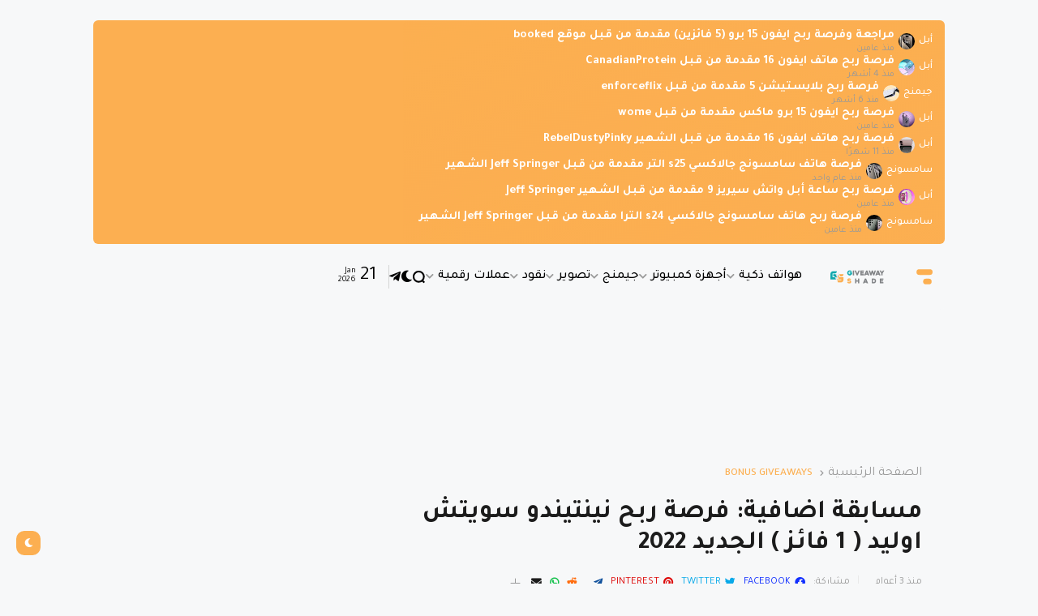

--- FILE ---
content_type: text/html; charset=UTF-8
request_url: https://www.giveawayshade.com/2022/08/win-nentendo-switch-oled-one-winer.html
body_size: 50054
content:
<!DOCTYPE html>
<html class='rtl' dir='rtl' lang='ar' xmlns='http://www.w3.org/1999/xhtml' xmlns:b='http://www.google.com/2005/gml/b' xmlns:data='http://www.google.com/2005/gml/data' xmlns:expr='http://www.google.com/2005/gml/expr'>
<head>
<link as='font' crossorigin='' href='https://fonts.gstatic.com/s/tajawal/v10/Iurf6YBj_oCad4k1l4qkHrRpiZtK6GwN9w.woff2 ' rel='preload' type='font/woff2'/>
<link as='font' crossorigin='' href='https://fonts.gstatic.com/s/tajawal/v10/Iurf6YBj_oCad4k1l8KiHrFpiZtK6Gw.woff2 ' rel='preload' type='font/woff2'/>
<link as='font' crossorigin='' href='https://fonts.gstatic.com/s/tajawal/v10/Iurf6YBj_oCad4k1l8KiHrRpiZtK6GwN9w.woff2 ' rel='preload' type='font/woff2'/>
<link as='font' crossorigin='' href='https://fonts.gstatic.com/s/tajawal/v10/Iura6YBj_oCad4k1nzGBC5xLhLE.woff2 ' rel='preload' type='font/woff2'/>
<link as='font' crossorigin='' href='https://fonts.gstatic.com/s/tajawal/v10/Iura6YBj_oCad4k1nzSBC5xLhLFw4Q.woff2 ' rel='preload' type='font/woff2'/>
<link as='font' crossorigin='' href='https://fonts.gstatic.com/s/tajawal/v10/Iurf6YBj_oCad4k1l4qkHrFpiZtK6Gw.woff2' rel='preload' type='font/woff2'/>
<link as='script' href='https://cdnjs.cloudflare.com/ajax/libs/jquery/3.5.1/jquery.min.js' rel='preload'/>
<link as='script' href='https://cdn.jsdelivr.net/npm/slick-carousel@1.8.1/slick/slick.min.js' rel='preload'/>
<link as='font' crossorigin='' href='https://fonts.gstatic.com/s/opensans/v40/memvYaGs126MiZpBA-UvWbX2vVnXBbObj2OVTS-mu0SC55I.woff2' rel='preload' type='font/woff2'/>
<link as='script' href='https://www.blogger.com/static/v1/widgets/3704019819-widgets.js' rel='preload'/>
<link as='font' crossorigin='' href='https://cdnjs.cloudflare.com/ajax/libs/font-awesome/5.15.4/webfonts/fa-brands-400.woff2' rel='preload' type='font/woff2'/>
<link as='font' crossorigin='' href='https://cdnjs.cloudflare.com/ajax/libs/font-awesome/5.15.4/webfonts/fa-solid-900.woff2' rel='preload' type='font/woff2'/>
<meta content='f8ItBlsSgCHn2yIF15-nh361it2b0wh7cXuKwMvdHw0' name='google-site-verification'/>
<!-- Google tag (gtag.js) -->
<script async='async' src='https://www.googletagmanager.com/gtag/js?id=G-0LKW9CD8TF'></script>
<script>
  window.dataLayer = window.dataLayer || [];
  function gtag(){dataLayer.push(arguments);}
  gtag('js', new Date());

  gtag('config', 'G-0LKW9CD8TF');
</script>
<meta content='text/html; charset=UTF-8' http-equiv='Content-Type'/>
<meta content='width=device-width, initial-scale=1, user-scalable=1, minimum-scale=1, maximum-scale=5' name='viewport'/>
<title> مسابقة اضافية: فرصة ربح نينتيندو سويتش اوليد ( 1 فائز ) الجديد 2022</title>
<link href='//fonts.gstatic.com' rel='dns-prefetch'/>
<link href='//dnjs.cloudflare.com' rel='dns-prefetch'/>
<link href='//1.bp.blogspot.com' rel='dns-prefetch'/>
<link href='//2.bp.blogspot.com' rel='dns-prefetch'/>
<link href='//3.bp.blogspot.com' rel='dns-prefetch'/>
<link href='//4.bp.blogspot.com' rel='dns-prefetch'/>
<link href='//www.blogger.com' rel='dns-prefetch'/>
<meta content='blogger' name='generator'/>
<link href='https://www.giveawayshade.com/favicon.ico' rel='icon' type='image/x-icon'/>
<link href='https://www.giveawayshade.com/2022/08/win-nentendo-switch-oled-one-winer.html' rel='canonical'/>
<meta content='من بين كلّ أجهزة ومنصّات الألعاب ـ سواء المحمولة باليد أو التقليديّة منها ـ كان نينتندو سويتش (Nintendo Switch) هو ما ساعد شركة Nintendo بعد النتائج ا' name='description'/>
<link href='https://blogger.googleusercontent.com/img/b/R29vZ2xl/AVvXsEg2EHpbsus6CMKzjKc1ADuAoJm1p5zr3qyjPVTQCC4C6XOI2o4F-brGVK2sq0y32siep4tSTzSteRKsGHcs_ln2L1qdt0AjgIi8ExkyTF7qgXdGHjd_6JmAwW8jeQMqTHY26975l_8swhOKZYNZCoxAFisWNr-yTaT1L5eWRU2iKD4I8KcKUYISK0YSKg/w1600/Artboard%202@4x%20(5).webp' rel='image_src'/>
<!-- Metadata for Open Graph protocol. See http://ogp.me/. -->
<meta content='ar' property='og:locale'/>
<meta content='article' property='og:type'/>
<meta content=' مسابقة اضافية: فرصة ربح نينتيندو سويتش اوليد ( 1 فائز ) الجديد 2022' property='og:title'/>
<meta content='https://www.giveawayshade.com/2022/08/win-nentendo-switch-oled-one-winer.html' property='og:url'/>
<meta content='من بين كلّ أجهزة ومنصّات الألعاب ـ سواء المحمولة باليد أو التقليديّة منها ـ كان نينتندو سويتش (Nintendo Switch) هو ما ساعد شركة Nintendo بعد النتائج ا' property='og:description'/>
<meta content='جيفاوي شيد | اكبر موقع تقني ومسابقاتي متجدد في الوطن العربي ' property='og:site_name'/>
<meta content='https://blogger.googleusercontent.com/img/b/R29vZ2xl/AVvXsEg2EHpbsus6CMKzjKc1ADuAoJm1p5zr3qyjPVTQCC4C6XOI2o4F-brGVK2sq0y32siep4tSTzSteRKsGHcs_ln2L1qdt0AjgIi8ExkyTF7qgXdGHjd_6JmAwW8jeQMqTHY26975l_8swhOKZYNZCoxAFisWNr-yTaT1L5eWRU2iKD4I8KcKUYISK0YSKg/w1600/Artboard%202@4x%20(5).webp' property='og:image'/>
<meta content='https://blogger.googleusercontent.com/img/b/R29vZ2xl/AVvXsEg2EHpbsus6CMKzjKc1ADuAoJm1p5zr3qyjPVTQCC4C6XOI2o4F-brGVK2sq0y32siep4tSTzSteRKsGHcs_ln2L1qdt0AjgIi8ExkyTF7qgXdGHjd_6JmAwW8jeQMqTHY26975l_8swhOKZYNZCoxAFisWNr-yTaT1L5eWRU2iKD4I8KcKUYISK0YSKg/w1600/Artboard%202@4x%20(5).webp' name='twitter:image'/>
<meta content='summary_large_image' name='twitter:card'/>
<meta content=' مسابقة اضافية: فرصة ربح نينتيندو سويتش اوليد ( 1 فائز ) الجديد 2022' name='twitter:title'/>
<meta content='https://www.giveawayshade.com/2022/08/win-nentendo-switch-oled-one-winer.html' name='twitter:domain'/>
<meta content='من بين كلّ أجهزة ومنصّات الألعاب ـ سواء المحمولة باليد أو التقليديّة منها ـ كان نينتندو سويتش (Nintendo Switch) هو ما ساعد شركة Nintendo بعد النتائج ا' name='twitter:description'/>
<link rel="alternate" type="application/atom+xml" title="جيفاوي شيد | اكبر موقع تقني ومسابقاتي متجدد في الوطن العربي  - Atom" href="https://www.giveawayshade.com/feeds/posts/default" />
<link rel="alternate" type="application/rss+xml" title="جيفاوي شيد | اكبر موقع تقني ومسابقاتي متجدد في الوطن العربي  - RSS" href="https://www.giveawayshade.com/feeds/posts/default?alt=rss" />
<link rel="service.post" type="application/atom+xml" title="جيفاوي شيد | اكبر موقع تقني ومسابقاتي متجدد في الوطن العربي  - Atom" href="https://www.blogger.com/feeds/7569394880559622307/posts/default" />

<link rel="alternate" type="application/atom+xml" title="جيفاوي شيد | اكبر موقع تقني ومسابقاتي متجدد في الوطن العربي  - Atom" href="https://www.giveawayshade.com/feeds/5560919788798663681/comments/default" />
<!-- Google Font Poppins -->
<link as='style' href='https://fonts.googleapis.com/css2?family=Poppins:wght@400;500;600;700;800&display=swap' rel='stylesheet'/>
<!-- Google Font Tajwal RTL -->
<link as='style' href='https://fonts.googleapis.com/css2?family=Tajawal:wght@400;500;600;700&display=swap' rel='stylesheet'/>
<style id='page-skin-1' type='text/css'><!--
/**
*
*
* ========================================================================= */
/**
*
* = FONT AWESOME 5.15.4
*
* ========================================================================= */
@font-face {
font-family: "Font Awesome 5 Brands";
font-display: block;
font-style: normal;
font-weight: 400;
src: url(https://cdnjs.cloudflare.com/ajax/libs/font-awesome/5.15.4/webfonts/fa-brands-400.eot);
src: url(https://cdnjs.cloudflare.com/ajax/libs/font-awesome/5.15.4/webfonts/fa-brands-400.eot?#iefix) format("embedded-opentype"),url(https://cdnjs.cloudflare.com/ajax/libs/font-awesome/5.15.4/webfonts/fa-brands-400.woff2) format("woff2"),url(https://cdnjs.cloudflare.com/ajax/libs/font-awesome/5.15.4/webfonts/fa-brands-400.woff) format("woff"),url(https://cdnjs.cloudflare.com/ajax/libs/font-awesome/5.15.4/webfonts/fa-brands-400.ttf) format("truetype"),url(https://cdnjs.cloudflare.com/ajax/libs/font-awesome/5.15.4/webfonts/fa-brands-400.svg#fontawesome) format("svg")
}
@font-face {
font-family: "Font Awesome 5 Free";
font-display: block;
font-style: normal;
font-weight: 400;
src: url(https://cdnjs.cloudflare.com/ajax/libs/font-awesome/5.15.4/webfonts/fa-regular-400.eot);src:url(https://cdnjs.cloudflare.com/ajax/libs/font-awesome/5.15.4/webfonts/fa-regular-400.eot?#iefix) format("embedded-opentype"),url(https://cdnjs.cloudflare.com/ajax/libs/font-awesome/5.15.4/webfonts/fa-regular-400.woff2) format("woff2"),url(https://cdnjs.cloudflare.com/ajax/libs/font-awesome/5.15.4/webfonts/fa-regular-400.woff) format("woff"),url(https://cdnjs.cloudflare.com/ajax/libs/font-awesome/5.15.4/webfonts/fa-regular-400.ttf) format("truetype"),url(https://cdnjs.cloudflare.com/ajax/libs/font-awesome/5.15.4/webfonts/fa-regular-400.svg#fontawesome) format("svg")
}
@font-face {
font-family: "Font Awesome 5 Free";
font-display: block;
font-style: normal;
font-weight: 900;
src: url(https://cdnjs.cloudflare.com/ajax/libs/font-awesome/5.15.4/webfonts/fa-solid-900.eot);src:url(https://cdnjs.cloudflare.com/ajax/libs/font-awesome/5.15.4/webfonts/fa-solid-900.eot?#iefix) format("embedded-opentype"),url(https://cdnjs.cloudflare.com/ajax/libs/font-awesome/5.15.4/webfonts/fa-solid-900.woff2) format("woff2"),url(https://cdnjs.cloudflare.com/ajax/libs/font-awesome/5.15.4/webfonts/fa-solid-900.woff) format("woff"),url(https://cdnjs.cloudflare.com/ajax/libs/font-awesome/5.15.4/webfonts/fa-solid-900.ttf) format("truetype"),url(https://cdnjs.cloudflare.com/ajax/libs/font-awesome/5.15.4/webfonts/fa-solid-900.svg#fontawesome) format("svg")
}
/**
*
* = CSS PROPERTIES
*
* ========================================================================= */
:root {
--bodyF:normal normal 14px Poppins;
--titleF:Poppins;
--bodyB:#f7f8f9 none repeat fixed top center;
--bodyBC:#f7f8f9;
--mainC:#fcaf51;
--extraC:#fcaf51;
--textC:#000000;
--linkC:#1c1c1c;
--bwBC:#f7f8f9;
--headBC:#f7f8f9;
--headTC:#000000;
--headLC:#000000;
--topbarBC:#fcaf51;
--topbarTC:#ffffff;
--imgRadius:10px;
--menuTC:#000000;
--imgloadBG:#f2f2f2;
--headlogoW:80px;
--imagelogoW:80px;
--headlogoFS:20px;
--megaBC:#f5f5f5;
--megaLC:#000000;
--megaTC:#000000;
--bquoteC:#fcaf51;
--breviewC:#fec107;
--borderC:#e9e9e9;
--linkBC:#f5f8fa;
--offCV:#f5f8fa;
--blR:4px;
--bwR:6px;
}
.rtl {
--bodyF:normal normal 16px 'Tajawal',sans-serif;
--titleF:'Tajawal';
}
.darkTheme {
--bodyB:#1c1c1c none repeat fixed top center;
--bodyBC:#1c1c1c;
--mainC:#11a8ad;
--extraC:#11a8ad;
--textC:#999999;
--linkC:#f2f2f2;
--bwBC:#161617;
--headBC:#161617;
--headTC:#999999;
--headLC:#11a8ad;
--topbarBC:#11a8ad;
--topbarTC:#ececec;
--menuTC:#11a8ad;
--imgloadBG:#000000;
--megaBC:#000000;
--megaLC:#ececec;
--megaTC:#858585;
--bquoteC:#11a8ad;
--borderC:#e9e9e90d;
--linkBC:#e9e9e90d;
--offCV:#161617;
}
.loader,body,html{position:relative}[data-icon=close]:before,[data-icon=grid]:before,[data-icon=plus]:before,[data-icon~=featured]:before,[data-icon~=video]:after{background-size:cover;background-repeat:no-repeat;background-position:center;content:""}.hasIcon.date:first-child:not(:last-child),.rtl .hasIcon.date:not(:first-child){border-right:1px solid #00000024;padding:0 15px 0 0}.grid-6 .item-0,.grid-7 .post:nth-child(3n+3),.single .postComments .comments .comment .comment-header .datetime,.single .postComments .comments .comment .comment-replies,.single .postComments .comments .comment .comment-replybox-single,.slider-1 .numPosts-3 .blockCenter,.slider-1_2 .numPosts-3 .blockCenter{grid-column:span 2}.Profile,.errorContent,.loader{text-align:center}*,.slick-slider,::after,::before{box-sizing:border-box}.slick-slider,html{-webkit-tap-highlight-color:transparent}html{word-wrap:break-word;-webkit-text-size-adjust:100%}abbr,acronym,address,applet,big,blockquote,body,caption,cite,code,dd,del,dfn,div,dl,dt,em,fieldset,form,h1,h2,h3,h4,h5,h6,html,iframe,ins,kbd,label,legend,li,object,ol,p,pre,q,s,samp,small,span,strike,strong,sub,sup,table,tbody,td,tfoot,th,thead,tr,tt,ul,var{padding:0;margin:0;border:0;outline:0;vertical-align:baseline;background:0 0;text-decoration:none}a,button{cursor:revert;text-decoration:none}menu,ol,ul{list-style:none;padding:0;margin:0}u{text-decoration:underline}strike{text-decoration:line-through}.offCanvas ul.list li a,[data-type=iconList] .cloud.hasIcons li .icon-meta,b,strong{font-weight:600}iframe,img{max-width:100%;border-radius:var(--imgRadius)}img{height:auto}a[style*="1em"]:not([style*=clear]){margin:0!important}.clear,.slick-track:after{clear:both}.content-ads,.cookie-choices-info,.quickedit,.settings{display:none;visibility:hidden;opacity:0}body{background:var(--bodyB);color:var(--textC);font:var(--bodyF);overflow-x:hidden;-moz-osx-font-smoothing:grayscale;-webkit-font-smoothing:antialiased}.Profile .profile-textblock,.header .header-mainbar .subMenu.chunked .subItem:not(:first-child),blockquote{font-size:.95em}.postAuthorAndTimestamp .postAuthor,.single .postComments .comments .comment .comment-header .user a,a,h1,h2,h3{color:var(--linkC)}button,input,select,textarea{color:var(--linkC);font-family:var(--titleF)}.fa,.far,.fas{font-family:"Font Awesome 5 Free"}.fab{font-family:"Font Awesome 5 Brands"}.articleBody{line-height:1.8}.articleBody h1,.articleBody h2,.articleBody h3{margin-top:1.2em;margin-bottom:1em}.articleBody p{margin-top:.8em;margin-bottom:.8em}.articleBody ol,.articleBody ul{margin:1.2em 0;padding:0 0 0 40px}.rtl .articleBody ol,.rtl .articleBody ul{padding:0 40px 0 0}.articleBody ul{list-style:disc}.articleBody ol{list-style:decimal}.loader{width:100%;height:100%;display:grid;grid-template-columns:1fr 1fr;grid-gap:5px;align-items:center;min-height:280px;align-content:center}.loader i{width:8px;height:8px;border-radius:100px;background-color:var(--mainC);animation:1.2s linear infinite loader}.loader i:first-child{animation-delay:0s;margin:0 0 0 auto}.rtl .header .header-mainbar .LinkList+.LinkList:last-child,.rtl .loader i:first-child,.rtl .loader i:nth-child(3),.rtl .postMeta .postAuthorAndTimestamp+span{margin:0 auto 0 0}.loader i:nth-child(2),.loader i:nth-child(4){animation-delay:-.4s;margin:0 auto 0 0}.header .header-mainbar .LinkList+.LinkList:last-child,.postMeta .postAuthorAndTimestamp+span,.rtl .loader i:nth-child(2),.rtl .loader i:nth-child(4){margin:0 0 0 auto}.loader i:nth-child(3){animation-delay:-.8s;margin:0 0 0 auto}@keyframes loader{0%,100%{opacity:.5}50%{opacity:.1}}.facebook a:before,.facebook-f a:before{content:'\f09a'}.twitter a:before{content:'\f099'}.pinterest-p a:before{content:'\f0d2'}.linkedin a:before{content:'\f3fe'}.instagram a:before{content:'\f16d'}.whatsapp a:before{content:'\f232';font-weight:600}.reddit a:before{content:'\f281';font-weight:600}.telegram a:before{content:'';font-weight:600}.dark a:before{content:'\f186';font-weight:600;font-size:.9em}.darkTheme .dark a:before{content:'\f185'}.phone a:before{content:'\f095';font-weight:600}.email a:before,.envelope a:before{content:'\f0e0';font-weight:600}.location a:before,.map a:before{content:'\f3c5';font-weight:600}.totop a:before{content:'\f30c';font-weight:600}.hasIcon.grid svg{width:1.286em;height:1.286em;flex:0 0 1.286em}.hasIcon.search svg{width:1.072em;height:1.072em;flex:0 0 1.072em}.hasIcon a:before{font-family:'Font Awesome 5 Brands','Font Awesome 5 Free'}[data-icon=close]:before,[data-icon~=featured]:before,[data-icon~=video]:after{position:absolute;top:28px;right:28px}.rtl [data-icon=close]:before,.rtl [data-icon~=featured]:before,.rtl [data-icon~=video]:after{right:auto;left:28px}[data-icon="video featured"]:after{right:55px}.rtl [data-icon="video featured"]:after{right:auto;left:55px}[data-icon=grid]:before{background-image:url("data:image/svg+xml,%3Csvg height='18' viewBox='0 0 18 18' width='18' xmlns='http://www.w3.org/2000/svg'%3E%3Crect fill='#4654f2' height='7' rx='3' ry='3' stroke='none' width='7' x='8 ' y='1'%3E%3C/rect%3E%3Crect fill='currentColor' height='7' rx='3' ry='3' stroke='none' width='7' x='8' y='11'%3E%3C/rect%3E%3Crect fill='currentColor' height='7' rx='3' ry='3' stroke='none' width='7' x='11' y='1'%3E%3C/rect%3E%3Crect fill='currentColor' height='7' rx='3' ry='3' stroke='none' width='7' x='11' y='11'%3E%3C/rect%3E%3C/svg%3E");width:18px;height:18px}.darkTheme [data-icon=grid]:before{background-image:url("data:image/svg+xml,%3Csvg height='18' viewBox='0 0 18 18' width='18' xmlns='http://www.w3.org/2000/svg'%3E%3Crect fill='%23ececec' height='7' rx='3' ry='3' stroke='none' width='7' x='8' y='1'%3E%3C/rect%3E%3Crect fill='%23ececec' height='7' rx='3' ry='3' stroke='none' width='7' x='8' y='11'%3E%3C/rect%3E%3Crect fill='%23ececec' height='7' rx='3' ry='3' stroke='none' width='7' x='11' y='1'%3E%3C/rect%3E%3Crect fill='%23ececec' height='7' rx='3' ry='3' stroke='none' width='7' x='11' y='11'%3E%3C/rect%3E%3C/svg%3E")}[data-icon=close]:before{background-image:url("data:image/svg+xml,%3Csvg xmlns='http://www.w3.org/2000/svg' viewBox='0 0 512 512'%3E%3Cpath fill='none' stroke='%23999' stroke-linecap='round' stroke-linejoin='round' stroke-width='23' d='M256 112v288M400 256H112'/%3E%3C/svg%3E");width:30px;height:30px;transform:rotate(45deg);cursor:pointer}[data-icon~=video]:after{background-image:url("data:image/svg+xml,%3Csvg xmlns='http://www.w3.org/2000/svg' viewBox='0 0 512 512'%3E%3Cpath d='M112 111v290c0 17.44 17 28.52 31 20.16l247.9-148.37c12.12-7.25 12.12-26.33 0-33.58L143 90.84c-14-8.36-31 2.72-31 20.16z' fill='none' stroke='white' stroke-miterlimit='10' stroke-width='40'/%3E%3C/svg%3E");width:24px;height:24px}[data-icon~=featured]:before{background-image:url("data:image/svg+xml,%3Csvg xmlns='http://www.w3.org/2000/svg' viewBox='0 0 512 512'%3E%3Cpath xmlns='http://www.w3.org/2000/svg' d='M315.27 33L96 304h128l-31.51 173.23a2.36 2.36 0 002.33 2.77h0a2.36 2.36 0 001.89-.95L416 208H288l31.66-173.25a2.45 2.45 0 00-2.44-2.75h0a2.42 2.42 0 00-1.95 1z' fill='none' stroke='%23fff' stroke-linecap='round' stroke-linejoin='round' stroke-width='40'/%3E%3C/svg%3E");width:21px;height:21px}[data-icon=plus]:before{background-image:url("data:image/svg+xml,%3Csvg xmlns='http://www.w3.org/2000/svg' viewBox='0 0 512 512'%3E%3Cpath fill='none' stroke='%23999' stroke-linecap='round' stroke-linejoin='round' stroke-width='33' d='M256 112v288M400 256H112'/%3E%3C/svg%3E");width:19px;height:19px}.layout [role=tablist] li a,.postLabels .labelName{background-image:linear-gradient(to top left,var(--mainC) -2500%,#0000 300%)}.less[data-icon=plus]:before{background-image:none;content:'ـــ';text-align:center;color:#999}.blogPager .loadMore:after,.header .header-mainbar [role=tablist] .active:after,.searchForm form:before{content:'\f30b';font-weight:600;font-family:'Font Awesome 5 Free'}.hasIcon.date:not(:first-child){border-left:1px solid #00000024;padding:0 0 0 15px}.rtl .hasIcon.date:not(:first-child){border-left:0}.hasIcon.date:not(:first-child,:last-child){border-right:1px solid #00000024;padding:0 15px}.rtl .hasIcon.date:not(:first-child,:last-child){border-left:1px solid #00000024}.rtl .hasIcon.date:first-child:not(:last-child){border-right:0;border-left:1px solid #00000024;padding:0 0 0 15px}.header .header-mainbar .hasIcon.date{font-size:24px;display:flex;align-items:center}.header .header-mainbar .hasIcon.date .icon-meta{display:flex;flex-direction:column;font-size:.45em;line-height:1.1;padding-bottom:2px}.hasIcon.date .loader{min-height:21px;grid-gap:4px}.hasIcon.date .loader i{width:5px;height:5px}.noSide .layouts .col-2 .main,.searchForm form:hover:after,.single .postArticle,.tabs{width:100%}.header .header-mainbar [role=navigation]>li:not(.mega-1,.tabList,.hasIcon)>a,.post,.tab,[data-type=featuredLabel] .category{position:relative}.offCanvas,.pre-loader,.searchForm{position:fixed;top:0;left:0}.PopularPosts:not([data-type=ticker]) .postCat,.PopularPosts[data-type=ticker] .postMeta,.PopularPosts[data-type=ticker] .posts .wrp-1:not(:first-child),.PopularPosts[data-type=ticker] .posts>.post:not(.item-0),.blogPager .loading,.blogPager .noMore,.blogPager.noPosts,.footer-columns [role=tablist] li:not(.next,.active + li),.grid-3 .post:not(.item-0) .postMeta,.grid-4 .post:not(.item-0,.item-1) .postCat,.grid-5 .post:not(.item-0,.item-1,.item-2) .postAuthor,.grid-5 .post:not(.item-0,.item-1,.item-2) .postCat,.header .header-mainbar [role=navigation]>.subItem,.noSide .layouts .col-2 .aside,.postShare li:not(.visible),.postShare.sticky li span,.sidebar [role=tablist] li:not(.next,.active + li),.sided-1 .postAuthor,.sided-1 .postCat,.sided-2 .post:not(.item-0) .postCat,.single .comments .comment .comment .comment-reply,.single .comments .hidden,.single .post.gallery .articleBody img,.single .postComments .comments .comment .comment-actions .item-control,.single .postComments .comments .comment .comment-replies .thread-toggle,.slick-arrow.slick-hidden,.slick-slide.slick-loading img,.slider-2 .navFor .postDetails>:not(.postReview),.slider-2 .posts:not(.navFor .posts) .postReview,.slider-2 .posts:not(.navFor .posts) [data-icon~=video]:after,.slider-4 .postAuthor,.slider-4 .postCat,.slider-4 .postReview,.slider-6 .viewAll,.slider-6 .wrappedItems .postAuthor,.slider-6 .wrappedItems .postCat,.slider-6 .wrappedItems .postReview,.slider-7 .viewAll,.tab:not(.active),[data-type=featuredLabel] .list .count-label,[data-type=quoteSlide] .hasQuotes>.quote:not(:first-child){display:none}.tab .loading.loader{position:absolute;width:100%;height:100%;min-height:100%;top:0;background-image:linear-gradient(to top left,var(--bwBC) -30%,#0000 310%)}.footer-columns [role=tablist] li a,.sidebar [role=tablist] li a{color:#999;font-size:.9em}.footer-columns [role=tablist] li a:after,.sidebar [role=tablist] li a:after{content:'\f30b';font-family:'Font Awesome 5 Free';font-size:.85em;font-weight:600;margin:0 0 0 5px;color:var(--mainC)}.PopularPosts[data-type=ticker] .post>*,.commentMeta>span:not(:last-child),.postMeta>span:not(:last-child),.rtl .Image .hasLogo .hasIcon .icon-meta,.rtl .commentMeta>span:not(:last-child):after,.rtl .footer-columns [role=tablist] li a:after,.rtl .header .header-mainbar [role=navigation] .hasMega>a:after,.rtl .header .header-mainbar [role=navigation] .hasMenu>a:after,.rtl .postMeta>span:not(:last-child):after,.rtl .postShare:not(.sticky) li span,.rtl .sidebar [role=tablist] li a:after,.rtl .widget ul.cloud:not(.hasIcons) .icon-meta,.slider-6 .slick-arrows button:not(:last-child),.slider-7 .slick-arrows button:not(:last-child){margin:0 5px 0 0}.layout [role=tablist]{display:flex;flex-wrap:wrap}.layout [role=tablist] li:not(:last-child){margin-top:2px}.layout [role=tablist] li{margin:2px 5px 2px 0}.rtl .layout [role=tablist] li{margin:2px 0 2px 5px}.layout [role=tablist] li a{display:flex;padding:3.5px 8px;font-size:.9em;border-radius:var(--blR)}.blogPager .loadMore,.blogPager .loading.visible,.layout [role=tablist] .active a{background-color:var(--mainC);color:#fff}.pre-loader{width:100%;height:100%;z-index:3;background-color:var(--bwBC)}.hasIE .postImage [data-style]{width:105%;transition:transform .3s ease-out}.hasIE .grid-3 .item-0:hover [data-style],.hasIE .grid-7 .post:hover [data-style],.hasIE .post.gallery .post-header:hover [data-style],.hasIE .postImage:hover [data-style],.hasIE .sided-2 .item-0:hover [data-style],.hasIE .slider-1 .post:hover [data-style],.hasIE .slider-2 .posts:not(.navFor .posts) .post:hover [data-style],.hasIE .slider-3 .post:hover [data-style],.hasIE .slider-6 .item-0:hover [data-style],.hasIE [data-type=featuredLabel] .category:hover [data-style]{transform:translateX(-4%)}.rtl .hasIE .grid-3 .item-0:hover [data-style],.rtl .hasIE .grid-7 .post:hover [data-style],.rtl .hasIE .post.gallery .post-header:hover [data-style],.rtl .hasIE .postImage:hover [data-style],.rtl .hasIE .sided-2 .item-0:hover [data-style],.rtl .hasIE .slider-1 .post:hover [data-style],.rtl .hasIE .slider-2 .posts:not(.navFor .posts) .post:hover [data-style],.rtl .hasIE .slider-3 .post:hover [data-style],.rtl .hasIE .slider-6 .item-0:hover [data-style],.rtl .hasIE [data-type=featuredLabel] .category:hover [data-style]{transform:translateX(4%)}.hasIE .grid-3 .item-0 .postDetails,.hasIE .grid-7 .post .postDetails,.hasIE .sided-2 .item-0 .postDetails,.hasIE .slider-1 .post .postDetails,.hasIE .slider-3 .post .postDetails,.hasIE .slider-6 .item-0>.postDetails{transition:transform .3s}.hasIE .grid-3 .item-0:hover .postDetails,.hasIE .grid-7 .post:hover .postDetails,.hasIE .sided-2 .item-0:hover .postDetails,.hasIE .slider-1 .post:hover .postDetails,.hasIE .slider-3 .post:hover .postDetails,.hasIE .slider-6 .item-0:hover>.postDetails{transform:translateY(-5%)}.hasTE .postTitle a{background:linear-gradient(to right,var(--mainC) 0,var(--mainC) 100%);background-size:0 1px}.hasLE .articleBody a:not([class],[title],[style],[imageanchor],[href="#dcap"]){background:linear-gradient(to top left,var(--mainC) -2000%,#0000 300%);background-size:100% 3px;font-weight:700}.hasLE .articleBody a:not([class],[title],[style],[imageanchor],[href="#dcap"]),.hasTE .postTitle a{display:inline;padding-bottom:.3em;background-repeat:no-repeat;background-position:left 85%;transition:background .3s}.hasTE .postTitle a:hover{background-size:100% 1px}.hasLE .articleBody a:not([class],[title],[style],[imageanchor],[href="#dcap"]):hover{background-size:100% 50%;color:var(--mainC)}.header{padding:0 15px;margin:25px 0}.header ul:not(ul ul)>li:not(:last-child){margin:0 20px 0 0}.rtl .header ul:not(ul ul)>li:not(:last-child){margin:0 0 0 20px}.header .header-mainbar{align-items:center;background-color:var(--headBC);display:flex;margin:0 auto;max-width:1050px;padding:0 15px;position:relative;width:100%;border-radius:var(--bwR)}.head-2 .header-childbar,.header .header-childbar .widget{background-color:var(--topbarBC);border-radius:var(--bwR)}.header .header-mainbar,.header .header-mainbar a{color:var(--headTC)}.header .header-mainbar>:not(:last-child){margin:0 30px 0 0}.rtl .header .header-mainbar>:not(:last-child){margin:0 0 0 30px}.header .header-mainbar .Header{flex:0 0 var(--headlogoW)}.header .header-mainbar .logo,.sided-3 .post,.slider-6 .slick-arrows,.slider-7 .slick-arrows{display:flex}.header .header-mainbar .Header .title{font-size:var(--headlogoFS);font-weight:800}.header .header-mainbar .Header img{width:var(--headlogoW)}.header .header-mainbar [role=navigation]>li:not(.date)>a{font-weight:500;padding:30px 0}.header .header-mainbar [role=navigation]>li:not(.hasIcon)>a:before{position:absolute;content:"";height:3px;background-color:var(--mainC);right:0;bottom:0;width:100%;border-radius:var(--blR);transition:transform .3s;transform:scaleX(0);transform-origin:top right}.header .header-mainbar [role=navigation]>li:not(.hasIcon):hover>a:before{transform:scaleX(1)}.header .header-mainbar [role=navigation] .hasMega>a:after,.header .header-mainbar [role=navigation] .hasMenu>a:after{content:'\f078';font-size:.7em;font-weight:600;color:#999;font-family:'Font Awesome 5 Free';margin:0 0 0 5px}.header .header-mainbar [role=navigation]>li>ul{background-color:var(--megaBC);opacity:0;overflow:hidden;pointer-events:none;position:absolute;transform:translateY(-10px);transition:.3s;visibility:hidden;z-index:1;border-radius:var(--bwR)}.header .header-mainbar [role=navigation]>li>ul,.header .header-mainbar [role=navigation]>li>ul a{color:var(--megaTC)}.header .header-mainbar [role=navigation]>li:hover>ul{opacity:1;pointer-events:auto;transform:translateY(0);visibility:visible}.header .header-mainbar .subMenu:not(.chunked){min-width:170px}.header .header-mainbar .subMenu:not(.chunked) .subItem:not(:last-child),.offCanvas .widget:not(:last-child){border-bottom:1px solid var(--borderC)}.header .header-mainbar .subMenu:not(.chunked) a{display:flex;padding:10px}.header .header-mainbar .subMenu.chunked{left:0;width:100%;display:grid;grid-gap:25px;grid-template-columns:1fr 1fr 1fr 1fr;padding:20px;background-image:linear-gradient(to top left,var(--mainC) -2500%,var(--bwBC) 300%)}.header .header-mainbar .subMenu.chunked .subItem:not(:last-child){margin-bottom:10px}.header .header-mainbar .subMenu.chunked .subItem:first-child a{color:var(--mainC);font-weight:500}.header .header-mainbar .widget-content{display:flex;left:0;right:0;width:100%}.header .header-mainbar .mega-2:not(.tabList) .widget-content{left:auto;right:auto;max-width:315px}.header .header-mainbar [role=tablist]{padding:15px;width:208px;flex:0 0 208px}.header .header-mainbar [role=tablist] li{display:flex;align-items:center;justify-content:space-between;margin-bottom:10px}.header .header-mainbar [role=tablist] .active,.header .header-mainbar [role=tablist] .active a,.postCat a,.postReadMore a{color:var(--mainC)}.header .header-mainbar [role=tablist] .active:after{font-size:.8em}.rtl .errorContent .home-link a:after,.rtl .header .header-mainbar [role=tablist] .active:after,.rtl .slider-2 .slick-arrows .slick-next svg,.rtl .slider-6 .slick-arrows .slick-next svg,.rtl .slider-7 .slick-arrows .slick-next svg,.slider-2 .slick-arrows .slick-prev svg,.slider-6 .slick-arrows .slick-prev svg,.slider-7 .slick-arrows .slick-prev svg{transform:rotate(180deg)}.header .header-mainbar .posts{padding:15px}.header .header-childbar{display:flex;font-size:.93em;margin:0 auto;max-width:1050px;width:100%}.offCanvas ul.cloud li,.postShare .title,.postShare:not(.sticky) li,.single .authorProfile .authorIcons li:not(:last-child),a[href="#dcap"]{margin:0 10px 0 0}.header .header-childbar .widget{display:flex;padding:10px 15px}.header .header-childbar .PopularPosts{background:linear-gradient(to top left,var(--topbarBC) -2500%,#0000 300%)}.head-2 .header-childbar .PopularPosts,.head-2 .header-childbar .PopularPosts[data-type=ticker] a,.header .header-childbar .widget:not(.PopularPosts),.header .header-childbar .widget:not(.PopularPosts) a{color:var(--topbarTC)}.header .header-inner.sticky .header-mainbar{position:fixed;top:0;transform:translateY(-100%);left:0;right:0;transition:transform .3s;z-index:1}.header .header-inner.sticky.visible .header-mainbar,.searchForm.visible,.sticky-bar.animate .sticky-list,.sticky-bar.animate .totop a{transform:translateY(0)}.head-2 .header-inner{display:flex;flex-direction:column-reverse}.head-2 .header-childbar{justify-content:space-between}.offCanvas{display:flex;width:100%;height:100%;visibility:hidden;transition:visibility .3s;z-index:2}.offCanvas.visible{visibility:visible}.offCanvas:before{content:'';position:absolute;width:100%;height:100%;background-color:var(--offCV);opacity:0;transition:opacity .3s}.offCanvas.visible:before{opacity:.99}.offCanvas .offCanvas-inner{position:relative;max-width:300px;width:100%;background-color:var(--bwBC);transform:translateX(-100%);transition:transform .3s;overflow:auto}.rtl .offCanvas .offCanvas-inner{transform:translateX(100%)}.offCanvas.visible .offCanvas-inner{transform:translateX(0)}@media screen and (min-width:980px){.offCanvas .canvas-1{display:none}}.offCanvas .widget{position:relative;padding:20px 15px}.footer .footer-columns .widget:not(.slideView),.layouts .widget:not(.slideView),.offCanvas .widget:not(.slideView){display:grid;grid-row-gap:20px}.PopularPosts:not([data-type=ticker]) .post:not(:last-child),.footer .footer-columns .slideView .widget-heading,.footer .footer-columns .slideView>[role=tablist]:not(.slick-dots),.layouts .slideView .widget-heading,.layouts .slideView>[role=tablist]:not(.slick-dots),.offCanvas .slideView .widget-heading,.offCanvas .slideView>[role=tablist]:not(.slick-dots),.single .postComments .widget-heading{margin-bottom:20px}.footer .footer-columns .widget-heading,.layouts .widget-heading,.offCanvas .widget-heading{position:relative;display:flex;align-items:center;justify-content:space-between;flex-wrap:wrap}.offCanvas .widget-heading h3{font-size:1.17em}.rtl .offCanvas ul.cloud li,.rtl .postAuthorAndTimestamp .authorImage,.rtl .postShare .title,.rtl .postShare:not(.sticky) li,.rtl [data-type=iconList] .list.hasIcons li a:before,.rtl [data-type=quoteSlide] .quote-caption svg{margin:0 0 0 10px}.offCanvas .subMenu{display:none;margin-top:15px;padding:0 5px}.offCanvas .hasMenu>a:after{content:'\f054';font-size:.65em;font-weight:600;font-family:'Font Awesome 5 Free';float:right}.offCanvas .hasMenu.collapsed>a:after{transform:rotate(90deg)}.rtl .offCanvas .hasMenu>a:after{float:left}.offCanvas-inner::-webkit-scrollbar{width:12px}.offCanvas-inner::-webkit-scrollbar-track{background-color:var(----bwBC)}.offCanvas-inner::-webkit-scrollbar-thumb{background-color:var(--mainC);border:4px solid var(--bwBC);border-radius:8px}.offAnimate .offCanvas{max-width:300px}.offAnimate{transition:margin .3s ease-in-out}.offAnimate.offScroll{margin:0 0 0 300px}.searchForm{display:flex;width:100%;height:100%;z-index:3;transform:translateY(-100%);transition:transform .3s}.searchForm .searchForm-inner{position:relative;padding:0 15px;margin:auto;max-width:500px;width:100%}.searchForm form{position:relative;width:100%;display:grid;grid-template-columns:1fr auto;align-items:center}.searchForm input{border:0;background:0;font-size:18px;padding:20px 0;border-bottom:3px solid var(--borderC);min-width:0}.searchForm input[type=submit]{color:#999;border-color:var(--mainC);padding:20px 30px 20px 0;cursor:pointer;position:relative}.rtl .searchForm input[type=submit]{padding:20px 0 20px 30px}.searchForm input:focus-visible{outline:0}.searchForm input::placeholder{color:#999}.searchForm form:before{position:absolute;right:0;font-size:11px;color:#999}.rtl .searchForm form:before{right:auto;left:15px;transform:rotate(180deg)}.searchForm:before{content:'';position:absolute;width:100%;height:100%;background-color:#1c1c1c;background-repeat:no-repeat;background-size:cover;background-position:center}.searchForm form:after{content:'';position:absolute;bottom:0;right:0;width:0;height:3px;background-color:var(--mainC);transition:width .3s}.rtl .searchForm form:after{right:auto;left:0}.searchForm .searchForm-results{margin-top:20px;width:100%}.searchForm .loading form:before{content:"\f1ce";animation:2s linear infinite fa-spin}.footer,.layouts{padding:0 15px}.footer .footer-inner,.layouts .layouts-inner{margin:0 auto;max-width:1050px;position:relative;width:100%}.layouts .col-2{display:flex;justify-content:space-between}.layouts .col-2 .main{width:68%}.layouts .col-2 .aside{width:30%}.layouts .widget{background-color:var(--bwBC);margin-bottom:25px;overflow:hidden;padding:15px;position:relative;width:100%;border-radius:var(--bwR)}.layouts .grid-3,.layouts .grid-7,.layouts .sided-2,.layouts .slider-1,.layouts .slider-1_2,.layouts .slider-2,.layouts .slider-3,.layouts .slider-5,.layouts .slider-6,.layouts [data-type=unboxed]{background-color:#0000;padding:0;border-radius:0}.layouts .widget-heading h3{font-size:1.35em}.viewAll{font-size:.72em;color:#999}.blockReview .scorePerc,.postCat,.postReview,.single .authorProfile .authorIcons li a{font-size:.85em}.blogPager .loadMore,.blogPager .loading.visible,.blogPager .noMore.visible{display:inline-flex;justify-content:center;align-items:center;padding:12px 15px;margin-top:20px;border-radius:var(--bwR)}.blogPager .noMore.visible{background-image:linear-gradient(to top left,var(--mainC) -2500%,var(--bwBC) 300%);color:var(--linkC)}.blogPager .loadMore:after{margin:0 8px;font-size:.8em}.rtl .blogPager .loadMore:after{content:'\f30a'}.blogPager .loader{min-height:auto;width:auto;grid-gap:4px;margin:0 8px}.blogPager .loader i{width:6px;height:6px;background-color:#fff}.grid-1 .postCat a,.grid-2 .postCat a,.grid-3 .post:not(.item-0) .postCat a,.grid-4 .postCat a,.grid-5 .postCat a,.sided-1 .postCat a,.single .Blog,.single .post:not(.gallery) .post-header .postCat a,.slider-1_2 .postCat a,.slider-7 .postCat a{background-color:#0000}.single .Blog{padding:0;border-radius:0;margin-bottom:0}.single .post-inner,.single .post:not(.gallery) .post-header{padding:15px;background-color:var(--bwBC)}.single .post:not(.gallery) .post-header{border-radius:var(--bwR) var(--bwR) 0 0}.single .post.gallery .post-header{height:350px;position:relative;margin-bottom:20px}.grid-7 .postImage,.sided-2 .item-0 .postImage,.single .post.gallery .post-header .postImage,.slider-2 .posts:not(.navFor .posts) .postImage,.slider-3 .postImage,.slider-6 .item-0>.postImage{width:100%;height:100%}.grid-7 .postDetails,.single .post.gallery .post-header .headerDetails{bottom:0;left:0;padding:28px;position:absolute;right:0}.grid-3 .item-0 .postImage .lazy:after,.grid-7 .postImage .lazy:after,.sided-2 .item-0 .postImage .lazy:after,.single .post.gallery .post-header .postImage .lazy:after,.slider-1 .postImage .lazy:after,.slider-3 .postImage .lazy:after,.slider-6 .item-0>.postImage .lazy:after{content:""}.single .post-header .postTitle{font-size:2em;font-weight:800;margin:.6em 0}.grid-3 .item-0 .postCat a,.grid-3 .item-0 .postTitle a,.grid-7 .post a,.grid-7 .post span:not(.noImage,.authorImage),.grid-7 .postDetails a,.grid-7 .postSnippet,.sided-2 .item-0 .postTitle a,.single .post.gallery .post-header .postTitle,.single .post.gallery .post-header a,.single .post.gallery .post-header span:not(.noImage,.authorImage),.slider-1 .postTitle a,.slider-2 .posts:not(.navFor .posts) a,.slider-2 .posts:not(.navFor .posts) span:not(.noImage,.authorImage),.slider-3 .postDetails a,.slider-6 .postCat a,.slider-6 .postTitle a,[data-type=quoteSlide] *{color:#fff}.single .post.gallery .post-header .postCat a,.slider-2 .postCat a,.slider-2 .postReview{padding:2px 4px;border-radius:var(--blR)}.blockReview,.postShare.sticky ul,.single .post.gallery .post-inner,blockquote{border-radius:var(--bwR)}.single .breadcrumb span:not(:last-child):after{content:'\f054';font-family:'Font Awesome 5 Free';font-weight:600;font-size:.5em;margin:0 5px}.single .breadcrumb,.single .breadcrumb span{display:flex;align-items:center}.single .breadcrumb span:not(.postCat),.single .breadcrumb span:not(.postCat) a,.single .postComments .comments .comment .comment-header a{color:#999}.single .post-inner{margin-bottom:25px;flex-direction:row-reverse}.single .post:not(.gallery) .post-inner{border-radius:0 0 var(--bwR) var(--bwR)}.single .post-header .postMeta{row-gap:10px}.single .post-header .postAuthorAndTimestamp+.postShare,.single .post-header .postShare{margin:0 0 0 20px;padding:0 0 0 10px;border-left:1px solid var(--borderC)}.rtl .single .authorProfile .authorIcons,.rtl .single .post-header .postAuthorAndTimestamp+.postShare,.rtl .single .post-header .postShare{margin:0 20px 0 0;padding:0 10px 0 0;border-right:1px solid var(--borderC);border-left:0}.postShare.sticky{flex:0 0 61px;width:61px}.postShare.sticky ul{background-color:var(--linkBC);display:flex;flex-direction:column;font-size:.8em;padding:15px;width:41px}.sticky-bar .totop a,.sticky-bar ul li a{min-width:30px;min-height:30px;font-size:.75em}.postShare .facebook-f a{color:#112fff}.postShare .twitter a{color:#09a9e9}.postShare .pinterest-p a{color:#dd0808}.postShare .linkedin a{color:#0e4f9b}.postShare .telegram a{color:#223ec7}.postShare .reddit a{color:#ff6e11}.postShare .whatsapp a{color:#15c14c}.postShare.sticky li:not(:last-child){margin:0 0 20px}.postShare li a{display:flex;align-items:center;justify-content:center}.single .post:not(.gallery) .postShare:not(.sticky) li a{background-color:var(--linkBC);padding:8px 12px;border-radius:var(--bwR)}.postShare:not(.sticky) li span,.rtl .PopularPosts[data-type=ticker] .post>*,.rtl .commentMeta>span:not(:last-child),.rtl .postMeta>span:not(:last-child),.rtl .postReview,.rtl .slider-6 .slick-arrows button:not(:last-child),.rtl .slider-7 .slick-arrows button:not(:last-child){margin:0 0 0 5px}.postLabels .labelName{font-size:.85em;padding:5px 8px;border-radius:var(--blR)}.articleBody .button,[data-type=iconList] .list.hasIcons li a{background-image:linear-gradient(to top left,var(--mainC) -2200%,#0000 300%)}.postLabels .labelName:before{content:"# "}a[href="#dcap"]{font-size:6.3em;font-weight:400;line-height:.85em;float:left;pointer-events:none}.rtl a[href="#dcap"]{float:right;margin:0 0 0 10px}blockquote{position:relative;padding:15px 15px 15px 60px;margin:15px 0;background-image:linear-gradient(to top left,var(--bquoteC) -2200%,#0000 300%)}.rtl blockquote{padding:15px 60px 15px 15px}blockquote:before{content:"\f10e";font-family:'Font Awesome 5 Free';font-weight:600;position:absolute;left:20px;line-height:1.9em;color:var(--bquoteC)}.rtl blockquote:before{right:20px;left:auto}.articleBody .button{padding:8px 15px;margin:1.2em 0;display:inline-flex;border-radius:var(--blR)}.articleBody .button:before{margin:0 8px 0 0}.rtl .articleBody .button:before{margin:0 0 0 8px}.blockReview{display:block;padding:25px;margin:15px 0;background-image:linear-gradient(to top left,var(--breviewC) -2200%,#0000 300%)}.blockReview .scoreRat{display:flex;flex-direction:row-reverse}.blockReview .reviewScore .scoreNum{font-size:3.6em;line-height:.8}.blockReview .reviewScore .scoreMeta{display:inline-flex;flex-direction:column;margin:0 10px}.blockReview .reviewScore{display:flex;align-items:flex-end}.blockReview .reviewScore .scoreLab{font-size:.9em}.blockReview .reviewItem{display:grid;margin-top:10px;align-items:center;grid-template-columns:auto 1fr auto}.blockReview .reviewItem:nth-child(2){margin-top:25px}.blockReview .scoreProg{position:relative;height:6px;background-color:var(--borderC);border-radius:4px;margin:0 15px}.blockReview .scoreProg i{position:absolute;height:100%;background-color:var(--breviewC);border-radius:4px}.single .authorProfile .authorHead{display:grid;grid-template-columns:52px auto 1fr;align-items:center}.single .authorProfile .authorImage{width:42px;height:42px;position:relative;overflow:hidden;border-radius:100px}.single .authorProfile .authorName{display:flex;flex-direction:column;text-transform:uppercase;font-size:11px;color:#999}.single .authorProfile .authorName strong{color:var(--linkC);font-size:14px}.single .authorProfile .authorIcons{display:flex;margin:0 0 0 20px;padding:0 0 0 10px;border-left:1px solid var(--borderC)}.single .postComments{margin-bottom:25px;padding:15px;background-color:var(--bwBC);border-radius:var(--bwR)}.single .postComments .comments .comment:not(:last-child){margin-bottom:12px;border-bottom:1px solid var(--borderC);padding-bottom:12px}.single .postComments .comments .comment .comment{margin:25px 0 0 25px}.rtl .single .postComments .comments .comment .comment{margin:25px 25px 0 0}.single .postComments .comments .comment{display:grid;grid-template-columns:58px 1fr}.single .postComments .comments .comment .avatar-image-container{position:relative;width:48px;height:48px}.single .postComments .comments .comment .avatar-image-container img{width:100%;height:100%;background-size:cover;border-radius:100px}.single .postComments .comments .comment .comment-header{display:grid;grid-template-columns:auto 1fr;font-size:11px;color:#999;text-transform:uppercase;margin:4px 0 12px;align-items:baseline}.single .postComments .comments .comment .comment-header .user{font-style:normal;font-size:13px;font-weight:500;white-space:nowrap}.single .postComments .comments .comment .comment-header .user.blog-author{width:11px;height:11px;background-image:url("data:image/svg+xml,%3Csvg xmlns='http://www.w3.org/2000/svg' viewBox='0 0 512 512'%3E%3Cpath fill='%23999' d='M479.07 111.36a16 16 0 00-13.15-14.74c-86.5-15.52-122.61-26.74-203.33-63.2a16 16 0 00-13.18 0C168.69 69.88 132.58 81.1 46.08 96.62a16 16 0 00-13.15 14.74c-3.85 61.11 4.36 118.05 24.43 169.24A349.47 349.47 0 00129 393.11c53.47 56.73 110.24 81.37 121.07 85.73a16 16 0 0012 0c10.83-4.36 67.6-29 121.07-85.73a349.47 349.47 0 0071.5-112.51c20.07-51.19 28.28-108.13 24.43-169.24zm-131 75.11l-110.8 128a16 16 0 01-11.41 5.53h-.66a16 16 0 01-11.2-4.57l-49.2-48.2a16 16 0 1122.4-22.86l37 36.29 99.7-115.13a16 16 0 0124.2 20.94z'/%3E%3C/svg%3E");margin:0 5px;opacity:.5}.single .postComments .comments .comment .comment-reply{text-transform:uppercase;font-size:11px;margin-top:10px;display:inline-block;color:var(--mainC)}.single .postComments .comments .comment .comment-reply:after{content:'\f30b';font-family:'Font Awesome 5 Free';font-weight:600;margin:0 5px}.single .postComments .comments .comment .comment-replies{margin-top:10px}.avatar-image-container .noImage{display:flex;border:1px solid var(--borderC);width:48px;height:48px;border-radius:100px;align-items:center;justify-content:center;font-size:1.2em}.errorContent{padding:50px 0}.errorContent .title{font-size:100px}.errorContent .caption{color:#676767;margin-bottom:15px;line-height:1.7}.errorContent .home-link a{display:inline-flex;align-items:center}.errorContent .home-link a:after{content:'\f30b';font-family:'Font Awesome 5 Free';font-size:.8em;font-weight:600;margin:0 6px}.comments-1 .comments,.comments-2 .comments,.gridView .posts{display:grid;grid-gap:20px}.authorImage,.postImage{border-radius:var(--imgRadius);overflow:hidden;position:relative}.authorImage span,.postImage [data-style]{background-position:center;background-repeat:no-repeat;background-size:cover;display:block;height:100%;width:100%}.postImage [data-style]:not(.lazy){background-color:var(--imgloadBG)}.postImage [data-style]:not(.lazy):before{animation:1s linear infinite shimmer;background-image:linear-gradient(to right,var(--imgloadBG) 0,rgba(0,0,0,.05) 20%,var(--imgloadBG) 40%,var(--imgloadBG) 100%);background-repeat:no-repeat;background-size:450px 100%;content:"";height:100%;position:absolute;width:100%}@keyframes shimmer{0%{background-position:-450px 0}100%{background-position:450px 0}}.postImage .lazy:after{background:linear-gradient(to bottom,rgba(50,50,50,0) 0,rgba(16,15,15,.91) 89%,rgba(16,15,15,.93) 93%);bottom:0;display:block;opacity:.93;position:absolute;top:15%;transition:.2s ease-in-out;width:100%}.authorImage .noImage{display:flex;border-radius:100px;align-items:center;justify-content:center;font-size:1em;background-image:linear-gradient(to top left,var(--mainC) -2500%,var(--bodyBC) 300%);text-transform:uppercase}.slider-1 .slideProgress,.slider-2 .slick-arrows .slick-arrow,.slider-6 .slick-arrows button,.slider-7 .slick-arrows button{background-image:linear-gradient(to top left,var(--mainC) -2500%,#0000 300%)}.postCat{position:relative;font-weight:500;text-transform:uppercase}.postReview{position:relative;display:inline-flex;font-weight:500;margin:0 5px 0 0;text-transform:uppercase}[data-cat=mid]{background-image:linear-gradient(to bottom,#eab919 0,#db870a 100%);color:#eab919}[data-cat=good]{background-image:linear-gradient(to bottom,#4fa73c 0,#31d979 100%);color:#31d979}[data-cat=bad]{background-image:linear-gradient(to bottom,#ef5858 0,#bd2525 100%);color:#e73333}.postTitle{font-family:var(--titleF)}.postSnippet{color:#676767;font-size:0em;margin-bottom:15px;line-height:1.7}.commentMeta,.postMeta{font-size:.8em;color:#999;text-transform:uppercase}.commentMeta,.commentMeta *,.postMeta,.postMeta *{display:flex;align-items:center;flex-wrap:wrap}.commentMeta>span:not(:last-child):after,.postMeta>span:not(:last-child):after{content:'';width:3px;height:3px;background-color:#999;border-radius:3px;margin:0 0 0 5px}.postAuthorAndTimestamp .authorImage{width:38px;height:38px;border-radius:100px;margin:0 10px 0 0}.postAuthorAndTimestamp .postAuthorAndDate{flex-direction:column;align-items:flex-start}.postAuthor .authorLabel{margin:0 3px 0 0}.rtl .postAuthor .authorLabel{margin:0 0 0 3px}[data-fetch^=slider-1] .loader{min-height:540px}.slider-1 .posts,.slider-1_2 .posts{grid-template-columns:1fr 2fr 1fr}.grid-2 .posts,.grid-7 .posts,.slider-1 .numPosts-2 .posts,.slider-1_2 .numPosts-2 .posts,[data-type=featuredLabel] .cloud{grid-template-columns:1fr 1fr}.slider-1 .blockCenter,.slider-1_2 .blockCenter{position:relative;overflow:hidden;border-radius:var(--imgRadius);grid-row:span 2;min-width:100%}.slider-1 .post:not(.wrp-2) .postImage{width:100%;height:260px}.slider-1 .blockCenter .postImage{width:100%;height:540px}.sided-2 .item-0 .postDetails,.slider-1 .postDetails{position:absolute;bottom:0;left:0;right:0;padding:28px}.slider-1 .post:not(.wrp-2) .postTitle,.slider-1_2 .post:not(.wrp-2) .postTitle,.slider-3 .postTitle{font-size:1.1em;font-weight:600;margin:10px 0}.slider-1 .blockCenter .postTitle,.slider-1_2 .blockCenter .postTitle{margin:12px 0;font-size:1.8em}.grid-3 .item-0 .postCat a,.grid-3 .item-0 .postReview,.grid-7 .postCat a,.grid-7 .postReview,.sided-2 .item-0 .postCat a,.sided-2 .item-0 .postReview,.slider-1 .postCat a,.slider-1 .postReview,.slider-3 .postCat a,.slider-3 .postReview,.slider-6 .postCat a,.slider-6 .postReview{color:#fff;padding:2px 4px;border-radius:var(--blR)}.slider-1 .numPosts-2 .posts{grid-row-gap:0}.slider-1 .numPosts-2 .item-0 .postImage,.slider-1 .numPosts-4 .item-2 .postImage{height:540px}.slider-1 .numPosts-2 .item-0 .postTitle,.slider-1_2 .numPosts-2 .item-0 .postTitle{margin:12px 0;font-weight:700;font-size:1.8em}.slider-1 .numPosts-4 .item-2,.slider-1_2 .numPosts-4 .item-2{grid-row:span 2}.slider-1 .slideProgress{border-radius:2px;bottom:10px;display:flex;left:10px;position:absolute;right:10px}.slider-1 .slideProgress span,[data-type=quoteSlide] .slideProgress span{background-color:var(--mainC);border-radius:2px;height:2px;width:0}.FeaturedPost .post,.grid-2 .post,.grid-4 .item-0,.grid-4 .item-1,.grid-6 .post,.slider-1_2 .post,.slider-1_2 .slick-initialized .slick-slide,[data-type=featuredLabel] .widget-content{display:grid;grid-gap:15px}.slider-1_2 .post:not(.wrp-2) .postImage{width:100%;height:220px}.slider-1_2 .blockCenter .postImage{width:100%;height:514px}.grid-2 .postReview,.grid-4 .item-0 .postReview,.grid-4 .item-1 .postReview,.grid-5 .postReview,.grid-6 .postReview,.slider-1_2 .postReview,.slider-7 .postReview{background-color:var(--mainC);border-radius:5px;color:#fff;left:0;top:0;position:absolute;padding:0 4px}.rtl .grid-1 .postReview,.rtl .grid-2 .postReview,.rtl .grid-3 .post:not(.item-0) .postReview,.rtl .grid-4 .item-0 .postReview,.rtl .grid-4 .item-1 .postReview,.rtl .grid-4 .post:not(.item-0,.item-1) .postReview,.rtl .grid-5 .post:not(.item-0,.item-1,.item-2) .postReview,.rtl .grid-5 .postReview,.rtl .grid-6 .postReview,.rtl .grid-8 .postReview,.rtl .mega-2 .postReview,.rtl .sided-1 .postReview,.rtl .sided-2 .post:not(.item-0) .postReview,.rtl .slider-1_2 .postReview,.rtl .slider-7 .postReview{left:auto;right:0}.slider-1_2 .numPosts-2 .item-0 .postImage{height:514px}.slider-1_2 .numPosts-4 .item-2 .postImage{height:579px}.slider-1_2 .slick-dots,.slider-5 .slick-dots,.slider-6 .slick-dots{display:flex;margin-top:10px;justify-content:center}.slider-1_2 .slick-dots button,.slider-5 .slick-dots button{background-color:var(--linkC);width:4px;height:4px;border-radius:4px;margin:0 2px;transition:.2s;opacity:.3}.slider-1_2 .slick-dots .slick-active button,.slider-5 .slick-dots .slick-active button,.slider-6 .slick-dots .slick-active button{width:18px;opacity:1}[data-fetch^=slider-2] .loader,[data-fetch^=slider-6] .loader{min-height:450px}.slider-2 .posts:not(.navFor .posts) .post,.slider-6 .item-0{height:450px}.slider-2 .posts:not(.navFor .posts) .postImage .lazy:after{content:"";top:0;opacity:.5}.slider-2 .posts:not(.navFor .posts) .postDetails{top:25px;left:0;padding:30px;position:absolute;right:0;width:calc(80% - 130px)}.slider-2 .posts:not(.navFor .posts) .postTitle{font-size:2.5em;margin:15px 0}.slider-2 .navFor{position:absolute;right:0;top:0;bottom:0;height:100%;width:130px;display:flex;align-items:center;border-left:1px solid #ffffff1a}.rtl .slider-2 .navFor{right:auto;left:0;border-left:0;border-right:1px solid #ffffff1a}.slider-2 .navFor .post{display:grid;justify-items:center;margin:10px 0;cursor:pointer}.slider-2 .navFor .postImage{border-radius:100px;width:72px;height:72px;pointer-events:none}.slider-2 .navFor .postImage span{border-radius:100px;box-shadow:0 0 0 3px inset rgb(255 255 255 / 28%);width:100%}.grid-1 [data-icon~=video]:after,.grid-2 [data-icon~=video]:after,.grid-3 .post:not(.item-0) [data-icon~=video]:after,.slider-2 .navFor [data-icon~=video]:after,.slider-4 [data-icon~=video]:after{left:calc(50% - 12px);right:calc(50% - 12px);top:calc(50% - 12px)}.rtl .slider-2 .postReview,.rtl .slider-2 .slick-arrows .slick-arrow{right:30px;left:auto}.slider-2 .postReview{background-color:var(--mainC);border-radius:5px;color:#fff;left:30px;position:absolute;padding:0 4px;top:0}.slider-2 .progressBar{display:none;position:absolute;top:0;right:0;width:72px;height:72px}.slick-initialized .slick-slide,.slick-slide img,.slider-2 .navFor .slick-current .progressBar{display:block}.slider-2 circle{fill:rgba(255,255,255,0);stroke:rgb(255 255 255);stroke-width:3px;stroke-linecap:round;animation:5.5s progress;stroke-dasharray:360px;stroke-dashoffset:360}@keyframes progress{from{stroke-dashoffset:360}to{stroke-dashoffset:142}}.slider-2 .slick-arrows .slick-arrow{display:flex;width:26px;height:26px;align-items:center;justify-content:center;border-radius:var(--imgRadius);position:absolute;bottom:50px;left:30px}.slider-2 .slick-arrows .slick-arrow:not(.slick-disabled){background-color:#fff}.slider-2 .slick-arrows .slick-next{left:65px}.rtl .slider-2 .slick-arrows .slick-next{left:auto;right:65px}.rtl .slider-2 .slick-arrows .slick-prev svg,.rtl .slider-6 .slick-arrows .slick-prev svg,.rtl .slider-7 .slick-arrows .slick-prev svg{transform:none}.slider-2 .slick-arrows svg{fill:#000}[data-fetch^=slider-3] .loader{min-height:400px}.slider-3 .post{height:400px}.slider-3 .postDetails{bottom:0;padding:28px;position:absolute;right:0;left:0}.slider-3 .slick-list{margin:0 -3px}.slider-3 .slick-slide{margin:0 3px}[data-fetch^=slider-4] .loader,[data-fetch^=slider-5] .loader{min-height:90px}.slider-4 .post,.slider-4 .slick-initialized .slick-slide{align-items:center;display:grid;grid-template-columns:105px 1fr}.grid-3 .post:not(.item-0) .postImage,.slider-4 .postImage{border-radius:100px;height:90px;width:90px}.slider-4 .postTitle{font-size:.92em;font-weight:600;margin:0 0 5px}.slider-4 .slick-list,.slider-5 .slick-list,.slider-6 .slick-list,.slider-7 .slick-list{margin:0 -10px}.slider-4 .slick-slide,.slider-5 .slick-slide,.slider-6 .slick-slide,.slider-7 .slick-slide{margin:0 10px}.slider-5 .post,.slider-5 .slick-initialized .slick-slide{display:grid;grid-template-columns:auto 1fr;grid-gap:15px}.sided-3 .postTitle,.slider-5 .postTitle{font-size:1em;margin-bottom:10px}.slider-5 .postCount{color:#999;font-weight:300;font-size:2em;line-height:1.2;font-style:italic}.slider-6 .item-0>.postDetails{position:absolute;bottom:0;left:0;right:0;padding:30px}.grid-7 .post:nth-child(3n+3) .postTitle,.slider-6 .item-0>.postDetails>.postTitle{font-size:1.7em;margin:15px 0}.slider-6 .wrappedItems{margin-top:30px;padding-top:30px;border-top:1px solid #ffffff1a}.slider-6 .wrappedItems .post{display:grid;grid-template-columns:99px 1fr}.slider-6 .wrappedItems .postImage{width:84px;height:84px;border:2px solid #fff}.slider-6 .wrappedItems .postTitle{font-size:1.1em;font-weight:600;margin:0 0 5px}.PopularPosts:not([data-type=ticker]) a[data-icon~=video]:after,.grid-4 [data-icon~=video]:after,.grid-5 [data-icon~=video]:after,.grid-6 [data-icon~=video]:after,.grid-8 [data-icon~=video]:after,.mega-1 a[data-icon~=video]:after,.mega-2 a[data-icon~=video]:after,.sided-1 [data-icon~=video]:after,.sided-2 .post:not(.item-0) [data-icon~=video]:after,.slider-6 .wrappedItems [data-icon~=video]:after{top:calc(50% - 12px);right:calc(50% - 12px);left:calc(50% - 12px)}.slider-6 .slick-dots button{background-color:#fff;width:4px;height:4px;border-radius:4px;margin:0 2px;transition:.2s;opacity:.3}.slider-6 .slick-arrows button,.slider-7 .slick-arrows button{display:flex;width:26px;height:26px;align-items:center;justify-content:center;border-radius:8px}.slider-6 .slick-arrows .slick-arrow:not(.slick-disabled) svg,.slider-7 .slick-arrows .slick-arrow:not(.slick-disabled) svg{fill:#fff}.slider-6 .slick-arrows button:not(.slick-disabled),.slider-7 .slick-arrows button:not(.slick-disabled){background-color:var(--mainC)}[data-fetch^=slider-7] .loader{min-height:314px}.grid-5 .item-0 .postImage,.grid-5 .item-1 .postImage,.grid-5 .item-2 .postImage,.slider-7 .postImage{width:100%;height:200px;margin-bottom:10px}.grid-5 .item-0 .postTitle,.grid-5 .item-1 .postTitle,.grid-5 .item-2 .postTitle,.slider-7 .postTitle{font-size:1.1em;margin-top:10px;margin-bottom:10px}.grid-1 .post{display:grid;grid-template-columns:205px 1fr}.grid-3 .posts,.grid-4 .posts{grid-template-columns:1fr 1fr}.grid-1 .postImage{width:185px;height:170px}.grid-1 .postTitle,.layout .FeaturedPost .postTitle{font-size:1.5em;margin:15px 0}.grid-1 .postReview,.grid-4 .post:not(.item-0,.item-1) .postReview,.grid-5 .post:not(.item-0,.item-1,.item-2) .postReview,.grid-8 .postReview,.mega-2 .postReview,.sided-1 .postReview,.sided-2 .post:not(.item-0) .postReview{background-color:var(--mainC);border-radius:5px;color:#fff;left:0;position:absolute;padding:0 4px}.grid-3 .wrappedItems,.sided-2 .wrappedItems{display:grid;padding:15px;background-color:var(--bwBC)}.grid-2 .postImage{height:290px;width:100%}.grid-2 .postTitle,.grid-4 .item-0 .postTitle,.grid-4 .item-1 .postTitle,.grid-7 .post:not(:nth-child(3n + 3)) .postTitle{font-size:1.4em;margin:12px 0}[data-fetch^=grid-3] .loader{min-height:480px}.grid-3 .posts{align-items:start}.grid-3 .item-0{height:480px}.grid-3 .wrappedItems{grid-gap:30px;border-radius:var(--bwR)}.grid-3 .post:not(.item-0),.grid-4 .post:not(.item-0,.item-1){display:grid;grid-template-columns:105px 1fr}.grid-3 .item-0 .postImage{height:100%;width:100%}.grid-3 .item-0 .postDetails{bottom:0;left:0;right:0;padding:28px;position:absolute}.grid-3 .item-0 .postTitle{font-size:1.4em;margin:10px 0}.grid-3 .post:not(.item-0) .postTitle{font-size:1.05em;margin:10px 0 0}.grid-3 .post:not(.item-0) .postReview{background-color:var(--mainC);border-radius:5px;color:#fff;left:15px;position:absolute;padding:0 4px}.grid-4 .posts{display:grid}.grid-4 .item-0 .postImage,.grid-4 .item-1 .postImage{height:290px}.grid-4 .post:not(.item-0,.item-1) .postImage{width:90px;height:90px}.grid-4 .post:not(.item-0,.item-1) .postTitle{font-size:1.05em;margin:0 0 10px}.grid-5 .posts,.grid-6 .posts,.layout-1 .grid-8 .posts,.layout-5 .grid-8 .posts,.mega-2.tabs .posts{grid-template-columns:1fr 1fr 1fr}.grid-5 .post:not(.item-0,.item-1,.item-2),.sided-1 .post,.sided-2 .post:not(.item-0){display:grid;grid-template-columns:84px 1fr}.grid-5 .post:not(.item-0,.item-1,.item-2) .postImage,.grid-8 .postImage{width:74px;height:74px}.grid-5 .post:not(.item-0,.item-1,.item-2) .postTitle{font-size:.9em;margin-bottom:8px}.grid-6 .item-0{grid-row:span 2}.grid-6 .item-0 .postImage{height:513px;width:100%}.grid-6 .post:not(.item-0) .postImage{height:200px;width:100%}.grid-6 .post:not(.item-0) .postTitle{font-size:1.1em;margin:10px 0}.grid-6 .item-0 .postTitle{margin:15px 0;font-size:1.5em}.grid-6 .postCat a{background:#0000}.sticky-bar .totop a,[data-type=quoteSlide] .slideProgress{background-image:linear-gradient(to top left,var(--mainC) -2500%,#0000 300%)}.grid-7 .post{height:350px}.sided-1 .postImage,.sided-2 .post:not(.item-0) .postImage{height:72px;width:72px}.grid-7 .post:nth-child(3n+3) .postDetails{padding:30px}.grid-8 .posts{display:grid;grid-gap:20px;grid-template-columns:1fr 1fr}.grid-8 .categoryTitle{color:var(--mainC);margin:1.33em 0}.grid-8 .categoryTitle:after{content:'';display:inline-block;width:100%;height:1px;background-color:var(--borderC)}.grid-8 .post{display:grid;grid-template-columns:89px 1fr}.grid-8 .postTitle{font-size:1em;margin-top:0;margin-bottom:8px}.sided-1 .postImage{border-radius:100px}.PopularPosts:not([data-type=ticker]) .postTitle,.sided-1 .postTitle,.sided-2 .post:not(.item-0) .postTitle{font-size:.9em;margin-bottom:5px}.sided-2 .item-0{height:300px}.sided-2 .wrappedItems{grid-gap:20px;border-radius:var(--bwR)}.FeaturedPost .postTitle,.Profile .profile-datablock,.sided-2 .item-0 .postTitle{margin:10px 0}.comments-2 .comment:not(:last-child),.sided-3 .post:not(:last-child){border-bottom:1px solid var(--borderC);padding-bottom:15px}.sided-3 .postCount{opacity:.2;font-weight:700;font-size:1.3em;line-height:1.2;margin:0 15px 0 0}.rtl .footer .footer-bottombar ul li:not(:last-child),.rtl .sided-3 .postCount{margin:0 0 0 15px}.mega-1 .posts{display:flex;overflow:auto}.mega-1 .post{max-width:188px;flex:0 0 188px}.mega-1 .postImage{height:160px;margin-bottom:15px}.mega-1 .postTitle{font-size:1em;margin-top:10px;margin-bottom:10px}.mega-1 .posts::-webkit-scrollbar{height:12px}.mega-1 .posts::-webkit-scrollbar-track{background-color:var(--megaBC)}.mega-1 .posts::-webkit-scrollbar-thumb{background-color:var(--mainC);border:4px solid var(--megaBC);border-radius:8px}.mega-2 .post{display:grid;grid-template-columns:90px 1fr}.mega-2 .postImage{width:80px;height:75px}.mega-2 .postTitle{font-size:.95em;margin-bottom:10px}.footer .footer-inner .section{margin-bottom:25px}.footer .footer-columns{display:grid;align-items:start;grid-template-columns:1fr 1fr 1fr;background-color:var(--bwBC);border-radius:var(--bwR)}.footer .footer-columns .widget{overflow:hidden;padding:25px;position:relative}.footer .footer-columns .widget-heading h3{font-size:1.25em}.footer .footer-bottombar{display:flex;flex-wrap:wrap;justify-content:space-between}.footer .footer-bottombar ul li:not(:last-child){margin:0 15px 0 0}.sticky-bar{position:fixed;right:20px;bottom:30px}.rtl .sticky-bar{right:auto;left:20px}.sticky-bar ul{flex-direction:column}.sticky-bar ul li a{background-color:var(--mainC);color:#fff;padding:7px 0;flex-direction:column;justify-content:center}.sticky-bar ul li:not(:last-child) a{border-bottom:1px solid #ffffff26}.sticky-bar .widget ul.cloud li .icon-meta,.sticky-bar .widget ul.cloud li:not(.hasIcon) a{writing-mode:vertical-rl;text-orientation:mixed;margin:0;font-size:1em}.iw-stickybar ul li .icon-meta{margin:5px 0 0}.sticky-bar ul li:last-child a{border-radius:0 0 10px 10px}.sticky-bar ul li:first-child a{border-radius:10px 10px 0 0}.sticky-bar ul li:first-child:last-child a{border-radius:10px}.sticky-bar .totop a{color:var(--mainC);display:flex;align-items:center;justify-content:center;border-radius:10px;margin-top:5px;transform:translateY(calc(100% + 30px));transition:transform .3s}.sticky-bar .sticky-list{transform:translateY(30px);transition:transform .3s}.PopularPosts[data-type=ticker] .post,.widget ul.cloud:not(.hasIcons),.widget ul.cloud:not(.hasIcons)>li>a{align-items:center;display:flex}.PopularPosts[data-type=ticker] .postImage{width:20px;height:20px;flex:0 0 20px}.PopularPosts[data-type=ticker] .postCat a{color:var(--mainC);background-color:#0000}.PopularPosts[data-type=ticker] .postTitle{font-size:1em;font-weight:600}.PopularPosts:not([data-type=ticker]) .post{align-items:center;display:grid;grid-template-columns:auto 1fr;grid-column-gap:15px}.PopularPosts:not([data-type=ticker]) .postImage{width:72px;height:72px;border-radius:100px}.widget ul.cloud:not(.hasIcons) .icon-meta{font-size:.9em;margin:0 0 0 5px}.widget ul.list li:not(:last-child){margin-bottom:15px}[data-type=quoteSlide]{background-image:linear-gradient(to top left,var(--mainC) -2500%,var(--mainC) 300%)}[data-type=quoteSlide] .quote-caption{display:flex;font-size:.95em;margin-bottom:10px;line-height:1.7}[data-type=quoteSlide] .quote-caption svg{width:35px;height:38px;flex:0 0 35px;margin:0 10px 0 0}[data-type=quoteSlide] .quote-meta{text-align:right;display:block;font-style:italic;font-size:.9em}.rtl [data-type=quoteSlide] .quote-meta{text-align:left}[data-type=quoteSlide] .quote-meta:before{content:'ـــ '}[data-type=quoteSlide] .slideProgress{display:flex;margin-top:15px;border-radius:2px}.layouts .BlogSearch,.layouts .ContactForm,.layouts [data-type=iconList]{padding:0;background-color:#0000;border-radius:0}[data-type=iconList] .cloud.hasIcons{display:grid;grid-template-columns:1fr 1fr;grid-gap:20px}[data-type=iconList] .cloud.hasIcons li a{display:grid;grid-template-columns:auto 1fr;font-size:.86em;font-weight:500;grid-column-gap:10px}[data-type=iconList] .cloud.hasIcons li a:before{display:flex;width:35px;height:40px;align-items:center;justify-content:center;grid-row:span 2;font-size:1.1em;background-color:var(--mainC);color:#fff;border-radius:8px}[data-type=iconList] .cloud.hasIcons .facebook a:before,[data-type=iconList] .cloud.hasIcons .facebook-f a:before{background-image:linear-gradient(to bottom,#123dd7 0,#062db9 100%)}[data-type=iconList] .cloud.hasIcons .facebook .icon-meta{color:#062db9}[data-type=iconList] .cloud.hasIcons .twitter a:before{background-image:linear-gradient(to bottom,#39b7ff 0,#20a1eb 100%)}[data-type=iconList] .cloud.hasIcons .twitter .icon-meta{color:#20a1eb}[data-type=iconList] .cloud.hasIcons .instagram a:before{background-image:linear-gradient(158deg,#863fa6 22%,#e12c61 50%,#f46f46 80%)}[data-type=iconList] .cloud.hasIcons .instagram .icon-meta{color:#f46f46}[data-type=iconList] .cloud.hasIcons .twitch a:before{background-image:linear-gradient(to bottom,#aa1dc3 0,#830899 100%)}[data-type=iconList] .cloud.hasIcons .pinterest .icon-meta,[data-type=iconList] .cloud.hasIcons .twitch .icon-meta,[data-type=iconList] .cloud.hasIcons .youtube .icon-meta{color:#830899}[data-type=iconList] .cloud.hasIcons .github a:before{background-color:#000}[data-type=iconList] .cloud.hasIcons .pinterest a:before,[data-type=iconList] .cloud.hasIcons .youtube a:before{background-image:linear-gradient(to bottom,#f34040 0,#eb2020 100%)}[data-type=iconList] .cloud.hasIcons .reddit a:before{background-image:linear-gradient(to bottom,#f39c40 0,#eb5e20 100%)}[data-type=iconList] .cloud.hasIcons .reddit .icon-meta{color:#eb5e20}[data-type=iconList] .list.hasIcons li a{display:flex;padding:0 12px;border-radius:8px;align-items:center}[data-type=iconList] .list.hasIcons .facebook a,[data-type=iconList] .list.hasIcons .facebook-f a{background-image:linear-gradient(to bottom,#123dd7 0,#062db9 100%);color:#fff}[data-type=iconList] .list.hasIcons .twitter a{background-image:linear-gradient(to bottom,#39b7ff 0,#20a1eb 100%);color:#fff}[data-type=iconList] .list.hasIcons .tiktok a{background-image:linear-gradient(to bottom,#000 0,#000 100%);color:#fff}[data-type=iconList] .list.hasIcons .instagram a{background-image:linear-gradient(158deg,#863fa6 22%,#e12c61 50%,#f46f46 80%);color:#fff}[data-type=iconList] .list.hasIcons .twitch a{background-image:linear-gradient(to bottom,#aa1dc3 0,#830899 100%);color:#fff}[data-type=iconList] .list.hasIcons .github a{background-color:#000;color:#fff}[data-type=iconList] .list.hasIcons .pinterest a,[data-type=iconList] .list.hasIcons .youtube a{background-image:linear-gradient(to bottom,#f34040 0,#eb2020 100%);color:#fff}[data-type=iconList] .list.hasIcons .reddit a{background-image:linear-gradient(to bottom,#f39c40 0,#eb5e20 100%);color:#fff}[data-type=iconList] .list.hasIcons .icon-meta{margin:0 0 0 auto;padding:15px 0 15px 12px;border-left:1px solid #ffffff26}.rtl [data-type=iconList] .list.hasIcons .icon-meta{margin:0 auto 0 0;padding:15px 12px 15px 0;border-left:0;border-right:1px solid #ffffff26}[data-type=iconList] .list.hasIcons li a:before{margin:0 10px 0 0;padding:15px 0}[data-type=featuredLabel] .cloud .category{display:grid;grid-template-columns:62px 1fr;align-items:center}[data-type=featuredLabel] .cloud .postImage{width:52px;height:52px;border-radius:50%}[data-type=featuredLabel] .list .postImage{position:absolute;bottom:0;left:0;right:0;width:100%;height:100%;min-height:79px}.lazy-youtube,.slick-list,.slick-slider,.slick-track{position:relative}[data-type=featuredLabel] .list .postImage .lazy:after{content:"";top:0;opacity:.8;background:#000000ad}[data-type=featuredLabel] .cloud .postDetails{color:#999;font-size:12px}[data-type=featuredLabel] .list .postDetails{display:flex;padding:28px;justify-content:space-between;align-items:center;color:#fff;font-size:14px}[data-type=featuredLabel] .cloud .postCat{display:block;font-size:14px;font-weight:600}[data-type=featuredLabel] .cloud .postCat a{color:var(--linkC);background-color:#0000}[data-type=featuredLabel] .list .postCat{font-size:1.2em}[data-type=featuredLabel] .list .postCat a{color:#fff;text-transform:capitalize;background-color:#0000}[data-type=featuredLabel] .list .postCount{position:relative;background-color:#ffffff4a;display:flex;justify-content:center;min-width:25px;min-height:25px;padding:3px;font-size:12px;border-radius:var(--bwR)}.ContactForm form>*{width:100%;display:block;margin:0}.ContactForm form input[type=text],.ContactForm form textarea{border:0;background-color:var(--bwBC);color:var(--linkC);margin-bottom:10px;padding:10px 15px;border-radius:var(--blR)}.ContactForm form input[type=button]{margin-bottom:10px;padding:10px;border-radius:var(--blR);border:0;background-color:var(--mainC);color:#fff;cursor:pointer}.ContactForm form input[type=text]:focus-visible,.ContactForm form textarea:focus-visible{border-color:var(--mainC);outline:0;box-shadow:0 0 0 1px inset var(--mainC)}.BlogSearch form input{width:100%;display:block;margin:0;border-radius:var(--blR)}.BlogSearch form .search-input input{border:1px solid var(--borderC);background-color:var(--bwBC);color:var(--linkC);margin-bottom:10px;padding:15px}.BlogSearch form input[type=submit]{padding:10px;border:0;background-color:var(--mainC);color:#fff;cursor:pointer}.BlogSearch form .search-input input:focus-visible{border-color:var(--mainC);outline:0;box-shadow:0 0 0 1px inset var(--mainC)}.layouts .Profile{background-image:linear-gradient(to top left,var(--bquoteC) -2200%,#0000 300%)}.Profile .profile-img{width:94px;height:94px;border-radius:100px;background-size:cover}.Profile .profile-data{font-size:1.2em;font-weight:500;margin-bottom:5px;text-transform:uppercase}.Profile .profile-link:not(.g-profile){font-size:.9em;text-decoration:underline}.layout .FeaturedPost .post{grid-template-columns:auto 1fr}.FeaturedPost .postImage{width:100%;height:230px}.layout .FeaturedPost .postImage{width:220px;height:200px}.Image .logo img{display:inline-flex;width:var(--imagelogoW)}.Image .hasLogo .hasIcon{margin:5px 0}.Image .hasLogo .hasIcon a{display:flex;align-items:center;font-size:.85em;pointer-events:none}.Image .hasLogo .hasIcon .icon-meta{font-size:1em;margin:0 0 0 5px}.commentSnippet{display:block;font-size:.93em;margin-bottom:10px;line-height:1.7}.comments-1 .comment{display:grid;grid-template-columns:48px 1fr}.comments-1 .authorImage{width:38px;height:38px;border-radius:100px}@media screen and (max-width:980px){.header .header-mainbar [role=navigation]>li:not(.date,.search,.dark,.grid){display:none}}@media screen and (max-width:980px) and (min-width:880px){.grid-2 .postImage,.grid-4 .item-0 .postImage,.grid-4 .item-1 .postImage{height:200px}.grid-5 .posts,.grid-6 .posts{grid-template-columns:1fr 1fr}.grid-5 .item-2{grid-row:span 3}.grid-7 .post{height:290px}}@media screen and (max-width:880px){.layouts .col-2:not(.post-inner){flex-direction:column}.layouts .col-2 .aside,.layouts .col-2 .main{width:100%}}@media screen and (max-width:880px) and (min-width:640px){.slider-1 .posts,.slider-1_2 .posts{grid-template-columns:1fr 2fr}.slider-1 .numPosts-3 .blockCenter,.slider-1_2 .numPosts-3 .blockCenter{grid-column:span 1}.footer .footer-columns,.layout-1 .grid-8 .posts,.layout-5 .grid-8 .posts,.section:not(.canvas-1,.canvas-2) .sided-1 .posts,.sided-2 .posts,[data-type=featuredLabel] .widget-content{grid-template-columns:1fr 1fr}[data-type=featuredLabel] .cloud,[data-type=iconList] .cloud.hasIcons{grid-template-columns:1fr 1fr 1fr}}@media screen and (max-width:640px){.footer .footer-columns,.grid-1 .post,.grid-2 .posts,.grid-3 .posts,.grid-4 .posts,.grid-5 .posts,.grid-6 .posts,.grid-8 .posts,.layout-1 .grid-8 .posts,.layout-5 .grid-8 .posts,.slider-1 .numPosts-2 .posts,.slider-1 .posts,.slider-1_2 .numPosts-2 .posts,.slider-1_2 .posts{grid-template-columns:1fr}.PopularPosts[data-type=ticker] .post,.header .header-childbar,.header .header-childbar .PopularPosts{display:block}.PopularPosts[data-type=ticker] .postCat,.PopularPosts[data-type=ticker] .postImage,.header .header-childbar .widget:not(.PopularPosts),.related-posts.grid-5 .postCat,.slider-1 .post:not(.wrp-2) .postAuthor,.slider-1 .post:not(.wrp-2) .postCat,.slider-1 .post:not(.wrp-2) .postReview,.slider-1_2 .post:not(.wrp-2) .postAuthor,.slider-1_2 .post:not(.wrp-2) .postCat,.slider-1_2 .post:not(.wrp-2) .postReview{display:none}.PopularPosts[data-type=ticker] .postTitle{text-overflow:ellipsis;white-space:nowrap;overflow:hidden}.slider-1 .blockCenter,.slider-1_2 .blockCenter{grid-row:1}.slider-1 .numPosts-3 .blockCenter,.slider-1_2 .numPosts-3 .blockCenter{grid-column:span 1}.slider-1 .post:not(.wrp-2),.slider-1_2 .post:not(.wrp-2){display:grid;grid-template-columns:90px 1fr;grid-gap:15px}.slider-1 .post:not(.wrp-2) .postDetails{position:relative;padding:0}.slider-1 .post:not(.wrp-2) .postImage,.slider-1_2 .post:not(.wrp-2) .postImage{width:90px;height:90px}.slider-1 .post:not(.wrp-2) .postImage .lazy:after{opacity:0}.related-posts.grid-5 .postTitle,.slider-1 .post:not(.wrp-2) .postTitle,.slider-1_2 .post:not(.wrp-2) .postTitle{font-size:1.05em;margin:0 0 10px}.slider-7 .postTitle{font-size:1.4em;margin:12px 0}.slider-1 .post:not(.wrp-2) .postTitle a{color:var(--linkC)}.slider-1 .post:not(.wrp-2) [data-icon~=video]:after{left:calc(50% - 12px);right:calc(50% - 12px);top:calc(50% - 12px)}.slider-2 .navFor{right:0;top:auto;bottom:0;width:100%;height:auto;border-top:1px solid #ffffff1a;border-left:0;padding:20px;display:block}.grid-1 .postImage,.slider-2 .posts:not(.navFor .posts) .postDetails{width:100%}.slider-2 .posts:not(.navFor .posts) .postTitle{font-size:2em}.sided-2 .item-0,.slider-1 .blockCenter .postImage,.slider-1_2 .blockCenter .postImage,.slider-3 .post{height:350px}.FeaturedPost .postImage,.grid-1 .postImage,.grid-2 .postImage,.grid-4 .item-0 .postImage,.grid-4 .item-1 .postImage,.grid-5 .item-0 .postImage,.grid-5 .item-1 .postImage,.grid-5 .item-2 .postImage,.grid-6 .item-0 .postImage,.grid-6 .post:not(.item-0) .postImage,.slider-7 .postImage{height:310px}.grid-1 .post{grid-gap:15px}.grid-7 .post{grid-column:span 2}.grid-6 .item-0{grid-column:span 1;grid-row:span 1}.footer .footer-columns .widget{padding:15px}[data-icon=close]:before,[data-icon~=featured]:before,[data-icon~=video]:after{top:15px;right:15px}.rtl [data-icon=close]:before,.rtl [data-icon~=featured]:before,.rtl [data-icon~=video]:after{right:auto;left:15px}.single .post-inner{display:grid;grid-row-gap:20px}.postShare.sticky{width:100%;flex:none}.postShare.sticky ul{flex-direction:row;flex-wrap:wrap;width:100%;font-size:.95em;align-items:center;row-gap:15px}.postShare.sticky li:not(:last-child){margin:0 20px 0 0}.rtl .postShare.sticky li:not(:last-child){margin:0 0 0 20px}.postShare.sticky li:first-child span{display:block;margin:0 0 0 5px}.rtl .postShare.sticky li:first-child span{margin:0 5px 0 0}.related-posts.grid-5 .post{display:grid;grid-template-columns:105px 1fr}.related-posts.grid-5 .postImage{width:90px;height:90px;margin-bottom:0}}.slick-slider{display:block;-webkit-user-select:none;-moz-user-select:none;-ms-user-select:none;user-select:none;-webkit-touch-callout:none;-khtml-user-select:none;-ms-touch-action:pan-y;touch-action:pan-y}.slick-list{display:block;overflow:hidden;margin:0;padding:0}.slick-list:focus{outline:0}.slick-list.dragging{cursor:pointer;cursor:hand}.slick-slider .slick-list,.slick-slider .slick-track{-webkit-transform:translate3d(0,0,0);-moz-transform:translate3d(0,0,0);-ms-transform:translate3d(0,0,0);-o-transform:translate3d(0,0,0);transform:translate3d(0,0,0)}.slick-track{top:0;left:0;display:block;margin-left:auto;margin-right:auto}.slick-track:after,.slick-track:before{display:table;content:''}.slick-loading .slick-slide,.slick-loading .slick-track{visibility:hidden}.slick-slide{display:none;float:left;height:100%;min-height:1px}[dir=rtl] .slick-slide{float:right}.slick-slide.dragging img{pointer-events:none}.slick-vertical .slick-slide{display:block;height:auto;border:1px solid transparent}.slick-arrows button,.slick-dots button{font-size:0;border:0;outline:0;padding:0;margin:0;background:0}.slick-arrows button:not(.slick-disabled),.slick-dots button{cursor:pointer}.slick-arrows svg{fill:var(--linkC)}.lazy-youtube{background-color:var(--highlight-bg);overflow:hidden;padding-top:56.25%;border-radius:2px}.lazy-youtube img{width:100%;top:-16.84%;left:0;opacity:.95}.lazy-youtube .playBut,.lazy-youtube iframe,.lazy-youtube img{position:absolute}.lazy-youtube iframe{width:100%;height:100%;bottom:0;right:0}.lazy-youtube .playBut{top:50%;left:50%;transform:translate3d(-50%,-50%,0);transition:.5s;display:block;width:70px;height:70px;z-index:1}.lazy-youtube .playBut svg{width:inherit;height:inherit;fill:none;stroke-linecap:round;stroke-linejoin:round;stroke-miterlimit:10;stroke-width:8}.lazy-youtube .playBut .circle{stroke:rgba(255,255,255,.85);stroke-dasharray:650;stroke-dashoffset:650;transition:.4s ease-in-out;opacity:.3}.lazy-youtube .playBut .triangle{stroke:rgba(255,255,255,.75);stroke-dasharray:240;stroke-dashoffset:480;transition:.6s ease-in-out;transform:translateY(0);-webkit-transform:translateY(0)}.lazy-youtube .playBut:hover .triangle{animation:.6s ease-in-out nudge;-webkit-animation:.6s ease-in-out nudge}.lazy-youtube .playBut:hover .circle,.lazy-youtube .playBut:hover .triangle{stroke-dashoffset:0;opacity:1;stroke:var(--highlight-red)}.progress-container{width:100%;position:fixed;z-index:99;top:0;left:0}.progress-bar{height:5px;background-color:var(--mainC)}

--></style>
<!-- Google Analytics -->
<!-- Google tag (gtag.js) -->
<script async='true' src='https://www.googletagmanager.com/gtag/js?id=G-0LKW9CD8TF'></script>
<script>
        window.dataLayer = window.dataLayer || [];
        function gtag(){dataLayer.push(arguments);}
        gtag('js', new Date());
        gtag('config', 'G-0LKW9CD8TF');
      </script>
<!-- start keywords hide -->
<style>
        /* CSS code to hide specific keywords */
        .spoilerContent {
            color: transparent !important;
            font-size: 1 !important;
            line-height: 0 !important;
            height: 0 !important;
            width: 0 !important;
            overflow: hidden !important;
            display: inline !important;
            visibility: hidden !important;
        }
      
    </style>
<!-- end keywords hide -->
<style>
      
      
     
        
  .btn {
    font-family: Roboto, sans-serif;
    font-weight: 600;
    font-size: 17px;
    color: #fff !important;
    background-color: var(--mainC) !important;
    padding: 10px 30px;
    border: solid var(--mainC) !important 2px;
    box-shadow: rgb(0, 0, 0) 0px 0px 0px 0px;
    border-radius: 50px;
    transition: 1076ms;
    transform: translateY(0);
    display: flex;
    flex-direction: row;
    align-items: center;
    justify-content: center; /* Center horizontally */
    cursor: pointer;
    position: fixed;
    width: 200px;
    height: 50px;
    bottom: 27px;
    right: calc(50% - 100px); /* Center horizontally */
    text-align: center;
    z-index: 999;
    animation: beat 2s infinite;
  }
  
  .btn:hover {
    transition: 1076ms;
    transform: translateY(-10px);
    background-color: #fff !important;
    color: var(--mainC) !important;
    border: solid 2px var(--mainC);
  }

  @keyframes beat {
    0%, 100% {
      transform: scale(1);
    }
    50% {
      transform: scale(1.05);
    }
  }
      
  
      
    
    </style>
<!-- start table code -->
<style>
  table {
    border-collapse: collapse;
    width: 100%;
  }

  th, td {
    border: 1px solid var(--mainC);
    padding: 8px;
    text-align: center;
    border-radius: 8px; /* Add rounded edges */
  }

  th {
    background-color: #f2f2f2;
  }
    </style>
<!-- end table code -->
<!-- start ai shorten artical codee -->
<style>
  /* Button style remains the same */
  .btnLogin {
      border-radius: 15px;
      background: var(--mainC);
     font-size: 20px
      /* ... (your button styles) ... */
  }

  /* Overlay for the modal */
  .overlay {
      display: none;
      position: fixed;
      top: 0;
      left: 0;
      width: 100%;
      height: 100%;
      background-color: rgba(0, 0, 0, 0.7);
      justify-content: center;
      align-items: center;
      z-index: 999;
  }

  /* Modal container */
  .modal {
      background-color: var(--headBC);
      border-radius: 10px;
      box-shadow: 0 4px 8px rgba(0, 0, 0, 0.2);
      padding: 20px;
      text-align: center;
      max-width: 80%;
      position: relative;
  }

  /* Close button */
  .close-btn {
      position: absolute;
      top: -10px;
      right: 15px;
      cursor: pointer;
            font-size: 40px;
      color: var(--mainC);
  }

  /* Lock button */
  .lock-btn {
      position: absolute;
      top: -10px;
      left: 15px;
      cursor: pointer;
  }

  /* Message content with scroll */
  .message-content {
      max-height: 300px; /* Adjust this value as needed */
      overflow-y: auto;
  }
</style>
<!-- end ai shorten artical code -->
<!-- start table code -->
<style>
    table-header {
      font-family: Robot, sans-serif;
      color: #333;
      text-align: center;
    }

    table {
      width: 100%;
      margin: 40px auto;
      border-radius: 5px;
      overflow: hidden; /* for hover effect */
      border: 20px;
    }

    table td:hover {
      background-color: var(--mainC);
      border-radius: 0px;
    }

    b {
      font-weight: 500;
    }

    .highlighted {
      color: red; /* Fixed the typo here */
      font-weight: 700;
    }

    .table-header {
      background-color: var(--mainC);
      color: #fff;
      font-weight: 700;
      border-radius: 0px;
    }
  </style>
<!-- end table code -->
<link href='https://www.blogger.com/dyn-css/authorization.css?targetBlogID=7569394880559622307&amp;zx=9fd17ea8-266a-43f2-a70b-93e3833db3cf' media='none' onload='if(media!=&#39;all&#39;)media=&#39;all&#39;' rel='stylesheet'/><noscript><link href='https://www.blogger.com/dyn-css/authorization.css?targetBlogID=7569394880559622307&amp;zx=9fd17ea8-266a-43f2-a70b-93e3833db3cf' rel='stylesheet'/></noscript>
<meta name='google-adsense-platform-account' content='ca-host-pub-1556223355139109'/>
<meta name='google-adsense-platform-domain' content='blogspot.com'/>

<script async src="https://pagead2.googlesyndication.com/pagead/js/adsbygoogle.js?client=ca-pub-5087177043908068&host=ca-host-pub-1556223355139109" crossorigin="anonymous"></script>

<!-- data-ad-client=ca-pub-5087177043908068 -->

</head>
<!-- start blue bar code -->
<div class='progress-container'>
<div class='progress-bar' id='myBar' style='width:0%;'></div>
</div>
<!-- end blue bar code -->
<body class='single post hasIE hasTE hasLE'>
<div class='settings section' id='settings' name='Settings'><div class='widget ContactForm' data-version='2' id='ContactForm1'>
<div class='widget-content contact-form-widget'>
<div class='form'>
<form name='contact-form'>
<input class='contact-form-name' id='ContactForm1_contact-form-name' name='name' placeholder='الاسم' size='30' type='text' value=''/>
<input class='contact-form-email' id='ContactForm1_contact-form-email' name='email' placeholder='بريد إلكتروني*' size='30' type='text' value=''/>
<textarea class='contact-form-email-message' cols='25' id='ContactForm1_contact-form-email-message' name='email-message' placeholder='رسالة*' rows='5'></textarea>
<input class='contact-form-button contact-form-button-submit' id='ContactForm1_contact-form-submit' type='button' value='إرسال'/>
<p class='contact-form-error-message' id='ContactForm1_contact-form-error-message'></p>
<p class='contact-form-success-message' id='ContactForm1_contact-form-success-message'></p>
</form>
</div>
</div>
</div><div class='widget LinkList' data-version='2' id='LinkList200'>
<style type='text/css'>
[data-cat=Gadget] a{background-color:red}[data-cat=Gadget] a{color:red}[data-type="iconList"] .list.hasIcons .linkedin a {background-image:linear-gradient(to bottom, #0f4a60 0%,#218fb9 100%)}[data-type="iconList"] .cloud.hasIcons .linkedin a:before {background-image:linear-gradient(to bottom, #0f4a60 0%,#218fb9 100%)}[data-type="iconList"] .cloud.hasIcons .linkedin .icon-meta {color: #218fb9}
      </style>
</div><div class='widget LinkList' data-version='2' id='LinkList201'>
<style type='text/css'>
          
            .tiktok a:before {content:"\e07b"}
          
            .pinterest a:before {content:"\f231"}
          
            .twitch a:before {content:"\f1e8"}
          
            .github a:before {content:"\f09b"}
          
      </style>
</div><div class='widget LinkList' data-version='2' id='LinkList202'>
<script type='text/javascript'>
        var propData = {
          
            darkLogo:"https://blogger.googleusercontent.com/img/b/R29vZ2xl/[base64]/s320/giveaway+logo+web-01-01.png",
          
        }
      </script>
</div></div>
<div class='offCanvas wrapper'>
<div class='offCanvas-inner'>
<div class='canvas-1 section' id='canvas-1' name='offCanvas [mobile]'><div class='widget HTML' data-version='2' id='HTML34'>
<div class='widget-heading'>
<h3 class='title'>
Off canvas Mobille 2
</h3>
</div>
<div class='widget-content'>
<script async="async" src="https://pagead2.googlesyndication.com/pagead/js/adsbygoogle.js?client=ca-pub-5087177043908068" crossorigin="anonymous"></script>
<!-- Off canvas Mobille2 -->
<ins class="adsbygoogle"
     style="display:block"
     data-ad-client="ca-pub-5087177043908068"
     data-ad-slot="4816583149"
     data-ad-format="auto"
     data-full-width-responsive="true"></ins>
<script>
     (adsbygoogle = window.adsbygoogle || []).push({});
</script>
</div>
</div><div class='widget HTML' data-version='2' id='HTML33'>
<div class='widget-heading'>
<h3 class='title'>
Off canvas Mobille 1
</h3>
</div>
<div class='widget-content'>
<script async="async" src="https://pagead2.googlesyndication.com/pagead/js/adsbygoogle.js?client=ca-pub-5087177043908068" crossorigin="anonymous"></script>
<!-- Off canvas Mobille -->
<ins class="adsbygoogle"
     style="display:block"
     data-ad-client="ca-pub-5087177043908068"
     data-ad-slot="3734601611"
     data-ad-format="auto"
     data-full-width-responsive="true"></ins>
<script>
     (adsbygoogle = window.adsbygoogle || []).push({});
</script>
</div>
</div><div class='widget HTML' data-version='2' id='HTML22'>
<div class='widget-content'>
<!-- BEGIN AddToAny for Blogger -->
<script type="text/template" class="blogger_addtoany_html">
<div class="a2a_kit a2a_kit_size_32 a2a_default_style">
    <a class="a2a_button_facebook"></a>
    <a class="a2a_button_twitter"></a>
    <a class="a2a_button_google_plus"></a>
    <a class="a2a_button_pinterest"></a>
    <a class="a2a_dd" href="https://www.addtoany.com/share"></a>
</div>
</script>
<script async="async" src="https://static.addtoany.com/js/blogger.js" ></script>
<!-- END AddToAny for Blogger -->
</div>
</div><div class='widget LinkList' data-version='2' id='LinkList2'>
<div class='widget-heading'>
<h3 class='title'>
الرئيسية
</h3>
</div>
<ul class='list' role='navigation'>
<li>
<a href='https://www.giveawayshade.com/search/label/%D9%87%D9%88%D8%A7%D8%AA%D9%81%20%D8%B0%D9%83%D9%8A%D8%A9'>هواتف ذكية</a>
</li>
<li>
<a href='https://www.giveawayshade.com/search/label/%D8%A3%D8%AC%D9%87%D8%B2%D8%A9%20%D9%83%D9%85%D8%A8%D9%8A%D9%88%D8%AA%D8%B1'>أجهزة كمبيوتر</a>
</li>
<li>
<a href='https://www.giveawayshade.com/search/label/%D8%AC%D9%8A%D9%85%D9%86%D8%AC'>جيمنج</a>
</li>
<li>
<a href='https://www.giveawayshade.com/search/label/%D8%AA%D8%B5%D9%88%D9%8A%D8%B1'>تصوير</a>
</li>
<li>
<a href='https://www.giveawayshade.com/search/label/%D9%86%D9%82%D9%88%D8%AF'>نقود</a>
</li>
</ul>
</div></div>
<div class='canvas-2 sidebar section' id='canvas-2' name='offCanvas [global]'><div class='widget HTML' data-version='2' id='HTML1'>
<div class='widget-heading'>
<h3 class='title'>
اخبار عشوائيه
</h3>
</div>
<div class='widget-content' data-fetch='sided-2[random]10'>
<span class='loader'><i></i><i></i><i></i><i></i></span>
</div>
</div></div>
</div>
</div>
<div class='searchForm wrapper'>
<span data-icon='close' role='button'></span>
<div class='searchForm-inner'>
<form action='/search' method='get'>
<input autocomplete='off' name='q' placeholder='ابحث هنا ...' type='text' value=''/>
<input type='submit' value='البحث'/>
</form>
<div class='searchForm-results'></div>
</div>
</div>
<header class='header wrapper head-2'>
<div class='header-inner'>
<div class='header-mainbar-overlay'>
<div class='header-mainbar section' id='header-mainbar' name='Header Main Bar'><div class='widget LinkList' data-type='iconList' data-version='2' id='LinkList8'>
<ul class='cloud' role='navigation'>
<li class='hasIcon grid'>
<a href='#' target='_blank'>
<svg viewBox='0 0 18 18' xmlns='http://www.w3.org/2000/svg'><rect fill='var(--mainC)' height='6' rx='3' ry='3' stroke='none' width='17' x='1' y='1'></rect><rect fill='var(--mainC)' height='6' rx='3' ry='3' stroke='none' width='9' x='8' y='11'></rect></svg>
</a>
</li>
</ul>
</div><div class='widget Header' data-version='2' id='Header1'>
<a class='logo' href='https://www.giveawayshade.com/'>
<img alt='جيفاوي شيد | اكبر موقع تقني ومسابقاتي متجدد في الوطن العربي ' height='75' src='https://blogger.googleusercontent.com/img/b/R29vZ2xl/[base64]/s320/giveaway+logo+web-01-01.png' title='جيفاوي شيد | اكبر موقع تقني ومسابقاتي متجدد في الوطن العربي ' width='320'/>
</a>
</div><div class='widget LinkList' data-version='2' id='LinkList1'>
<ul class='cloud' role='navigation'>
<li class='hasMega'>
<a href='/search/label/هواتف ذكية'>هواتف ذكية</a>
<ul class='widget-content' data-fetch='mega-1[هواتف%20ذكية]5'></ul>
</li>
<li class='hasMega'>
<a href='/search/label/أجهزة كمبيوتر'>أجهزة كمبيوتر</a>
<ul class='widget-content' data-fetch='mega-1[أجهزة%20كمبيوتر]5'></ul>
</li>
<li class='hasMega'>
<a href='/search/label/جيمنج'>جيمنج</a>
<ul class='widget-content' data-fetch='mega-1[جيمنج]5'></ul>
</li>
<li class='hasMega'>
<a href='/search/label/تصوير'>تصوير</a>
<ul class='widget-content' data-fetch='mega-1[تصوير]5'></ul>
</li>
<li class='hasMega'>
<a href='/search/label/نقود'>نقود</a>
<ul class='widget-content' data-fetch='mega-1[نقود]5'></ul>
</li>
<li class='hasMega'>
<a href='/search/label/عملات رقمية'>عملات رقمية</a>
<ul class='widget-content' data-fetch='mega-1[بيتكوين]5'></ul>
</li>
<li class='hasIcon search'>
<a href='https://' target='_blank'>
<svg fill='none' stroke='currentColor' stroke-width='3px' viewBox='0 0 24 24'><g transform='translate(2.000000, 2.000000)'><circle cx='9.76659044' cy='9.76659044' r='8.9885584'></circle><line x1='16.0183067' x2='19.5423342' y1='16.4851259' y2='20.0000001'></line></g></svg>
</a>
</li>
<li class='hasIcon dark'>
<a href='#' target='_blank'>
</a>
</li>
<li class='hasIcon linkedin'>
<a href='https://telegram.me/giveawayshade' target='_blank'>
</a>
</li>
<li class='hasIcon date'>
<a href='#' target='_blank'>
</a>
</li>
</ul>
</div></div>
</div>
<div class='header-childbar section' id='header-childbar' name='Header Child Bar'><div class='widget PopularPosts' data-type='ticker' data-version='2' id='PopularPosts1'>
<div class='widget-content'>
<div class='posts'>
<div class='post item-0'>
<span class='postCat' data-cat='Bonus Giveaways'>
<a href='https://www.giveawayshade.com/search/label/Bonus%20Giveaways'>Bonus Giveaways</a>
</span>
<div class='postImage'>
<a href='https://www.giveawayshade.com/2020/12/How-To-Enter-Giveaways-And-Be-The-Lucky-Winner.html' title=' طريقة الاشتراك الصحيحة في المسابقات التي يوفرها موقع GiveawayShade وكيف تكون انت الرابح المحظوظ'>
<span class='hasImage' data-style='https://blogger.googleusercontent.com/img/b/R29vZ2xl/AVvXsEhzSpIyOCOMwyi0DasoTOx6zacPfZ5_nBL5MbUa-GvL88CQRG0T7aJWtwtNmkeeG0cgtRcivt8wn_AeVfjsdBZx2imwJ6mNMGX-veMWlp309GMZjVAYhNi54bQP54fUDXJ3TsTTuW-fkSxTmTPx8XTBJdU7rvB9Bubn3KfRTonWMa6c9qruwEqPC_qO3Icg/w72-h72-p-k-no-nu/%D9%85%D8%B3.webp'></span>
</a>
</div>
<div class='postDetails'>
<h3 class='postTitle'>
<a href='https://www.giveawayshade.com/2020/12/How-To-Enter-Giveaways-And-Be-The-Lucky-Winner.html' title=' طريقة الاشتراك الصحيحة في المسابقات التي يوفرها موقع GiveawayShade وكيف تكون انت الرابح المحظوظ'>
 طريقة الاشتراك الصحيحة في المسابقات التي يوفرها موقع GiveawayShade وكيف تكون انت الرابح المحظوظ
</a>
</h3>
<div class='postMeta'>
<span class='postDate'><time class='published' datetime='2020-12-14T09:23:00-08:00'></time></span>
</div>
</div>
</div>
<div class='post item-1'>
<span class='postCat' data-cat='أبل'>
<a href='https://www.giveawayshade.com/search/label/%D8%A3%D8%A8%D9%84'>أبل</a>
</span>
<div class='postImage'>
<a href='https://www.giveawayshade.com/2024/05/win-iphone-15-one-winner_0322670596.html' title='فرصة ربح ايفون 15 (1 فائز)'>
<span class='hasImage' data-style='https://blogger.googleusercontent.com/img/b/R29vZ2xl/AVvXsEhRXdzmspQJbbv6fbhLFak-_AeEdqVQVEGzBqGuT9-3gPP8CHgRhmGaY0gxZJmqgWoSxfsLhGHSvBTmvJljPFN-QGGhC_p8jeYzRO6sR5VB5F7sFPfnOAaFf3F6yzY3XOeAL57LrJdrsJncTSUQGKdxSVIiEwXYs4Gu_D1wOZY4sBGzb3io5ypVwYJk9uU_/w72-h72-p-k-no-nu/Apple-iPhone-15-lineup-hero-230912.jpg.landing-big_2x.webp'></span>
</a>
</div>
<div class='postDetails'>
<h3 class='postTitle'>
<a href='https://www.giveawayshade.com/2024/05/win-iphone-15-one-winner_0322670596.html' title='فرصة ربح ايفون 15 (1 فائز)'>
فرصة ربح ايفون 15 (1 فائز)
</a>
</h3>
<div class='postMeta'>
<span class='postDate'><time class='published' datetime='2024-05-13T13:41:00-07:00'></time></span>
</div>
</div>
</div>
<div class='post item-2'>
<span class='postCat' data-cat='أبل'>
<a href='https://www.giveawayshade.com/search/label/%D8%A3%D8%A8%D9%84'>أبل</a>
</span>
<div class='postImage'>
<a href='https://www.giveawayshade.com/2024/02/blog-post.html' title='مراجعة وفرصة ربح ايفون 15 برو (5 فائزين) مقدمة من قبل موقع booked'>
<span class='hasImage' data-style='https://blogger.googleusercontent.com/img/b/R29vZ2xl/AVvXsEj7KYs8aqEjejL82nJf5bOnAoF7r8ltZBEBlZywzRcHBsNKFofkabvhhzlSL7ByZeY3ARAGTb2Dbz07B9thCRp_7CWAIgf_r4sWCjFTTfemEOxgcVVZ6guV9APKw2bJT1eHi4ATfWQ5nca6jx4oRn9r9oqBE5wX9cbiU9SEMySACcjzvel1ON2lEpaZ9SOj/w72-h72-p-k-no-nu/Apple-iPhone-15-Pro-lineup-Action-button-230912.jpg.large_2x.webp'></span>
</a>
</div>
<div class='postDetails'>
<h3 class='postTitle'>
<a href='https://www.giveawayshade.com/2024/02/blog-post.html' title='مراجعة وفرصة ربح ايفون 15 برو (5 فائزين) مقدمة من قبل موقع booked'>
مراجعة وفرصة ربح ايفون 15 برو (5 فائزين) مقدمة من قبل موقع booked
</a>
</h3>
<div class='postMeta'>
<span class='postDate'><time class='published' datetime='2024-02-13T13:01:00-08:00'></time></span>
</div>
</div>
</div>
<div class='post item-3'>
<span class='postCat' data-cat='أبل'>
<a href='https://www.giveawayshade.com/search/label/%D8%A3%D8%A8%D9%84'>أبل</a>
</span>
<div class='postImage'>
<a href='https://www.giveawayshade.com/2025/09/win-iphone-16-one-winner.html' title='فرصة ربح هاتف ايفون 16 مقدمة من قبل CanadianProtein'>
<span class='hasImage' data-style='https://blogger.googleusercontent.com/img/b/R29vZ2xl/AVvXsEgnkdZKWeX2QySJ0N_tCI4RtMeYkk0jm11NR30TrV1dlzWlTEuLw-Nzfi6X4d7pxSwrjBe7e_KrMxDSCtUkhJ-NY2z6OkaFych0slgirJrrnEAAUPkAFo-_hh_kZu8trgka8MfXDr4QKJilYh5uaQAs52m-4OSSnJDSrCTBdmAI8du0UbQ2f1IaTZvbOqY/w72-h72-p-k-no-nu/xzkhQVxGwR4MP8B6ZXM6A7-1200-80.webp'></span>
</a>
</div>
<div class='postDetails'>
<h3 class='postTitle'>
<a href='https://www.giveawayshade.com/2025/09/win-iphone-16-one-winner.html' title='فرصة ربح هاتف ايفون 16 مقدمة من قبل CanadianProtein'>
فرصة ربح هاتف ايفون 16 مقدمة من قبل CanadianProtein
</a>
</h3>
<div class='postMeta'>
<span class='postDate'><time class='published' datetime='2025-09-22T10:59:00-07:00'></time></span>
</div>
</div>
</div>
<div class='post item-4'>
<span class='postCat' data-cat='جيمنج'>
<a href='https://www.giveawayshade.com/search/label/%D8%AC%D9%8A%D9%85%D9%86%D8%AC'>جيمنج</a>
</span>
<div class='postImage'>
<a href='https://www.giveawayshade.com/2025/07/win-ps-5-one-winner.html' title='فرصة ربح بلايستيشن 5 مقدمة من قبل enforceflix'>
<span class='hasImage' data-style='https://blogger.googleusercontent.com/img/b/R29vZ2xl/AVvXsEjZWhB3LqD6Mu5y4wIgkUZCy1CMz0GSh_vIgDLjXxxsMhJUgkflFukREu3P8Dp30Be8JG-vfHxrYesPzG6B0693-GsLvsQxGEqzwjiXiwGJkrFUs5Vge9y1ouC5K5o5W5glByGmNSjEiJ6BjMtQ-K4elg29bNRm8Mr4f68UZlEdlOkLfme0uU0QU8WXmMw/w72-h72-p-k-no-nu/73b15db803ad-playstation-5-comp.webp'></span>
</a>
</div>
<div class='postDetails'>
<h3 class='postTitle'>
<a href='https://www.giveawayshade.com/2025/07/win-ps-5-one-winner.html' title='فرصة ربح بلايستيشن 5 مقدمة من قبل enforceflix'>
فرصة ربح بلايستيشن 5 مقدمة من قبل enforceflix
</a>
</h3>
<div class='postMeta'>
<span class='postDate'><time class='published' datetime='2025-07-15T10:32:00-07:00'></time></span>
</div>
</div>
</div>
<div class='post item-5'>
<span class='postCat' data-cat='أبل'>
<a href='https://www.giveawayshade.com/search/label/%D8%A3%D8%A8%D9%84'>أبل</a>
</span>
<div class='postImage'>
<a href='https://www.giveawayshade.com/2024/03/win-iphone-15-pro-max-one-winner_0621133192.html' title='فرصة ربح ايفون 15 برو ماكس مقدمة من قبل wome'>
<span class='hasImage' data-style='https://blogger.googleusercontent.com/img/b/R29vZ2xl/AVvXsEjM0PfzyOEAphxyYw6BCaQAIlwwiLRRbkMeMkcyTX4ICU8RoNXu__wiEKtGo9IbSx_yWrrTf9JDaV3EVlZVpDIvvQx57uZB0w-wFfdT4npZ0jk-rFvk-fMWFJKlzvxG_IuvWrUKcH4YZxYsGnyLRrjVxyHdDEI89vRhi6hgMCusfbB3DJqE0ijEJ5MEw_4H/w72-h72-p-k-no-nu/iPhone-14-Pro-Purple-Side-Perspective-Feature-Purple.webp'></span>
</a>
</div>
<div class='postDetails'>
<h3 class='postTitle'>
<a href='https://www.giveawayshade.com/2024/03/win-iphone-15-pro-max-one-winner_0621133192.html' title='فرصة ربح ايفون 15 برو ماكس مقدمة من قبل wome'>
فرصة ربح ايفون 15 برو ماكس مقدمة من قبل wome
</a>
</h3>
<div class='postMeta'>
<span class='postDate'><time class='published' datetime='2024-03-31T17:41:00-07:00'></time></span>
</div>
</div>
</div>
<div class='post item-6'>
<span class='postCat' data-cat='أبل'>
<a href='https://www.giveawayshade.com/search/label/%D8%A3%D8%A8%D9%84'>أبل</a>
</span>
<div class='postImage'>
<a href='https://www.giveawayshade.com/2025/03/win-iphone-16-one-winner.html' title='فرصة ربح هاتف ايفون 16 مقدمة من قبل الشهير RebelDustyPinky'>
<span class='hasImage' data-style='https://blogger.googleusercontent.com/img/b/R29vZ2xl/AVvXsEhw63zy0QtjAbuQHK_yS8Cn299U31fusleyYGJGtAvaSeOqwwsyPZxJbzH6OaFijgn0cOdDjB54SfRn0OPsAWCwi9Ad9Mll1ulRkwKuFl5UdOEz1tcbnhnxSsWBktVIVsrMqIKDfHoSSXVvGQs2K542q-TViw9JegPnFGumZsIHgPpU2xD43c87-VvQXrw/w72-h72-p-k-no-nu/60124-123512-iphone16renders1-xl.webp'></span>
</a>
</div>
<div class='postDetails'>
<h3 class='postTitle'>
<a href='https://www.giveawayshade.com/2025/03/win-iphone-16-one-winner.html' title='فرصة ربح هاتف ايفون 16 مقدمة من قبل الشهير RebelDustyPinky'>
فرصة ربح هاتف ايفون 16 مقدمة من قبل الشهير RebelDustyPinky
</a>
</h3>
<div class='postMeta'>
<span class='postDate'><time class='published' datetime='2025-03-01T12:31:00-08:00'></time></span>
</div>
</div>
</div>
<div class='post item-7'>
<span class='postCat' data-cat='سامسونج'>
<a href='https://www.giveawayshade.com/search/label/%D8%B3%D8%A7%D9%85%D8%B3%D9%88%D9%86%D8%AC'>سامسونج</a>
</span>
<div class='postImage'>
<a href='https://www.giveawayshade.com/2025/01/win-galaxy-s25-ultra-one-winner.html' title='فرصة هاتف سامسونج جالاكسي s25 التر مقدمة من قبل Jeff Springer الشهير'>
<span class='hasImage' data-style='https://blogger.googleusercontent.com/img/b/R29vZ2xl/AVvXsEhJAui2S58cHhrFvl4sKCdjemsF5W4VHo1b8GdT426zsYlrjsmjqIeJkvXu3U4tN44-5ZkDin6yPT9_SgIRehNYKtF6bxyQI1I_Jz4H__i2CmDgGeSjDEYSw2F9tuhYAQNd4ErS3umfNTYyH05_jTZh72YlypK9SN1ikFwK5jWe7hEfGYpI-_0QzokyoLCX/w72-h72-p-k-no-nu/Samsung-Galaxy-S25-ultra-%E0%A4%B0%E0%A5%87%E0%A4%82%E0%A4%A1%E0%A4%B0%E0%A5%8D%E0%A4%B8%20(1).webp'></span>
</a>
</div>
<div class='postDetails'>
<h3 class='postTitle'>
<a href='https://www.giveawayshade.com/2025/01/win-galaxy-s25-ultra-one-winner.html' title='فرصة هاتف سامسونج جالاكسي s25 التر مقدمة من قبل Jeff Springer الشهير'>
فرصة هاتف سامسونج جالاكسي s25 التر مقدمة من قبل Jeff Springer الشهير
</a>
</h3>
<div class='postMeta'>
<span class='postDate'><time class='published' datetime='2025-01-04T03:24:00-08:00'></time></span>
</div>
</div>
</div>
<div class='post item-8'>
<span class='postCat' data-cat='أبل'>
<a href='https://www.giveawayshade.com/search/label/%D8%A3%D8%A8%D9%84'>أبل</a>
</span>
<div class='postImage'>
<a href='https://www.giveawayshade.com/2024/07/apple-watch-series-9-one-winner.html' title='فرصة ربح ساعة أبل واتش سيريز 9 مقدمة من قبل الشهير Jeff Springer'>
<span class='hasImage' data-style='https://blogger.googleusercontent.com/img/b/R29vZ2xl/[base64]/w72-h72-p-k-no-nu/GGOf1IJacAA3yeN.webp'></span>
</a>
</div>
<div class='postDetails'>
<h3 class='postTitle'>
<a href='https://www.giveawayshade.com/2024/07/apple-watch-series-9-one-winner.html' title='فرصة ربح ساعة أبل واتش سيريز 9 مقدمة من قبل الشهير Jeff Springer'>
فرصة ربح ساعة أبل واتش سيريز 9 مقدمة من قبل الشهير Jeff Springer
</a>
</h3>
<div class='postMeta'>
<span class='postDate'><time class='published' datetime='2024-07-18T13:15:00-07:00'></time></span>
</div>
</div>
</div>
<div class='post item-9'>
<span class='postCat' data-cat='سامسونج'>
<a href='https://www.giveawayshade.com/search/label/%D8%B3%D8%A7%D9%85%D8%B3%D9%88%D9%86%D8%AC'>سامسونج</a>
</span>
<div class='postImage'>
<a href='https://www.giveawayshade.com/2024/03/win-samsung-s24-ultra-one-winner.html' title='فرصة ربح هاتف سامسونج جالاكسي s24 الترا مقدمة من قبل Jeff Springer الشهير'>
<span class='hasImage' data-style='https://blogger.googleusercontent.com/img/b/R29vZ2xl/AVvXsEgatB1VUBcYflKWjQnzEOG2NoHAv5YKt9-UJ-DDtZQ3Tp0ui8t1nc54ph0F9rNfC2qii-04WEPD4kHzugczSCWX8kQyn05Mrp2zX3BVUwWgyvlEhNpcApLOiFPSF3FZ31vYh-kGNpU7gbcH05ix5okMGIBqtOmxlWcXPt-4tOuAfgs-wPeUI5oyUE-Is4hv/w72-h72-p-k-no-nu/006_kv_product_galaxy_s23ultra_s23plus_s23_2p.webp'></span>
</a>
</div>
<div class='postDetails'>
<h3 class='postTitle'>
<a href='https://www.giveawayshade.com/2024/03/win-samsung-s24-ultra-one-winner.html' title='فرصة ربح هاتف سامسونج جالاكسي s24 الترا مقدمة من قبل Jeff Springer الشهير'>
فرصة ربح هاتف سامسونج جالاكسي s24 الترا مقدمة من قبل Jeff Springer الشهير
</a>
</h3>
<div class='postMeta'>
<span class='postDate'><time class='published' datetime='2024-03-06T13:09:00-08:00'></time></span>
</div>
</div>
</div>
</div>
</div>
</div></div>
</div>
</header>
<div class='layouts wrapper'>
<div class='layouts-inner'>
<div class='col-2'>
<main class='main wrapper'>
<div class='layout-3 section' id='layout-3' name='Main Layout'><div class='widget Blog' data-version='2' id='Blog1'>
<div class='widget-content'>
<div class='posts'>
<article class='post gallery'>
<div class='post-header'>
<div class='postImage'>
<a href='https://www.giveawayshade.com/2022/08/win-nentendo-switch-oled-one-winer.html' title=' مسابقة اضافية: فرصة ربح نينتيندو سويتش اوليد ( 1 فائز ) الجديد 2022'>
<span class='hasImage' data-style='https://blogger.googleusercontent.com/img/b/R29vZ2xl/AVvXsEg2EHpbsus6CMKzjKc1ADuAoJm1p5zr3qyjPVTQCC4C6XOI2o4F-brGVK2sq0y32siep4tSTzSteRKsGHcs_ln2L1qdt0AjgIi8ExkyTF7qgXdGHjd_6JmAwW8jeQMqTHY26975l_8swhOKZYNZCoxAFisWNr-yTaT1L5eWRU2iKD4I8KcKUYISK0YSKg/w72-h72-p-k-no-nu/Artboard%202@4x%20(5).webp'></span>
</a>
</div>
<div class='headerDetails'>
<nav class='breadcrumb'>
<span class='backHome'><a href='https://www.giveawayshade.com/'>الصفحة الرئيسية</a></span>
<span class='postCat' data-cat='Bonus Giveaways'><a href='https://www.giveawayshade.com/search/label/Bonus%20Giveaways'>Bonus Giveaways</a></span>
</nav>
<script type='application/ld+json'>{"@context":"http://schema.org","@type":"BreadcrumbList","itemListElement":[{"@type":"ListItem","position":1,"name":"الصفحة الرئيسية","item":"https://www.giveawayshade.com/"},{"@type":"ListItem","position":2,"name":"Bonus Giveaways","item":"https://www.giveawayshade.com/search/label/Bonus%20Giveaways"},{"@type":"ListItem","position":3,"name":" مسابقة اضافية: فرصة ربح نينتيندو سويتش اوليد ( 1 فائز ) الجديد 2022","item":"https://www.giveawayshade.com/2022/08/win-nentendo-switch-oled-one-winer.html"}]}</script>
<h1 class='postTitle'> مسابقة اضافية: فرصة ربح نينتيندو سويتش اوليد ( 1 فائز ) الجديد 2022</h1>
<div class='postMeta'>
<div class='postAuthorAndTimestamp'>
<span class='postAuthorAndDate'>
<span class='postDate'>
<time class='published' datetime='2022-08-23T09:18:00-07:00'></time>
</span>
</span>
</div>
<div class='postShare'>
<span class='title'>مشاركة:</span>
<ul>
<li class='hasIcon facebook-f visible'>
<a href='http://www.facebook.com/sharer.php?u=https://www.giveawayshade.com/2022/08/win-nentendo-switch-oled-one-winer.html&title= مسابقة اضافية: فرصة ربح نينتيندو سويتش اوليد ( 1 فائز ) الجديد 2022' onclick='window.open(this.href, &#39;windowName&#39;, &#39;width=600, height=400, left=24, top=24, scrollbars, resizable&#39;); return false;' rel='nofollow' target='_blank' title='Share to Facebook'>
<span>Facebook</span>
</a>
</li>
<li class='hasIcon twitter visible'>
<a href='http://twitter.com/share?url=https://www.giveawayshade.com/2022/08/win-nentendo-switch-oled-one-winer.html&title= مسابقة اضافية: فرصة ربح نينتيندو سويتش اوليد ( 1 فائز ) الجديد 2022' onclick='window.open(this.href, &#39;windowName&#39;, &#39;width=600, height=400, left=24, top=24, scrollbars, resizable&#39;); return false;' rel='nofollow' target='_blank' title='Share to Twitter'>
<span>Twitter</span>
</a>
</li>
<li class='hasIcon pinterest-p visible'>
<a href='http://pinterest.com/pin/create/button/?url=https://www.giveawayshade.com/2022/08/win-nentendo-switch-oled-one-winer.html&media=&description=' onclick='window.open(this.href, &#39;windowName&#39;, &#39;width=600, height=400, left=24, top=24, scrollbars, resizable&#39;); return false;' rel='nofollow' target='_blank' title='Share to Pinterest'>
<span>Pinterest</span>
</a>
</li>
<li class='hasIcon linkedin'>
<a href='http://www.linkedin.com/shareArticle?url=https://www.giveawayshade.com/2022/08/win-nentendo-switch-oled-one-winer.html&title= مسابقة اضافية: فرصة ربح نينتيندو سويتش اوليد ( 1 فائز ) الجديد 2022' onclick='window.open(this.href, &#39;windowName&#39;, &#39;width=600, height=400, left=24, top=24, scrollbars, resizable&#39;); return false;' rel='nofollow' target='_blank' title='Share to Linkedin'>
</a>
</li>
<li class='hasIcon telegram'>
<a data-height='520' data-width='860' href='https://telegram.me/share/url?url=https://www.giveawayshade.com/2022/08/win-nentendo-switch-oled-one-winer.html&text= مسابقة اضافية: فرصة ربح نينتيندو سويتش اوليد ( 1 فائز ) الجديد 2022' onclick='window.open(this.href, &#39;windowName&#39;, &#39;width=600, height=400, left=24, top=24, scrollbars, resizable&#39;); return false;' rel='nofollow' target='_blank' title='Share to Telegram'>
</a>
</li>
<li class='hasIcon reddit'>
<a data-height='520' data-width='860' href='https://reddit.com/submit?url=https://www.giveawayshade.com/2022/08/win-nentendo-switch-oled-one-winer.html&title= مسابقة اضافية: فرصة ربح نينتيندو سويتش اوليد ( 1 فائز ) الجديد 2022' onclick='window.open(this.href, &#39;windowName&#39;, &#39;width=600, height=400, left=24, top=24, scrollbars, resizable&#39;); return false;' rel='nofollow' target='_blank' title='Share to Reddit'>
</a>
</li>
<li class='hasIcon whatsapp'>
<a data-height='520' data-width='860' href='https://api.whatsapp.com/send?text= مسابقة اضافية: فرصة ربح نينتيندو سويتش اوليد ( 1 فائز ) الجديد 2022 | https://www.giveawayshade.com/2022/08/win-nentendo-switch-oled-one-winer.html' onclick='window.open(this.href, &#39;windowName&#39;, &#39;width=600, height=400, left=24, top=24, scrollbars, resizable&#39;); return false;' rel='nofollow' title='Share to WhatsApp'>
</a>
</li>
<li class='hasIcon email'>
<a data-height='500' data-width='520' href='mailto:?subject= مسابقة اضافية: فرصة ربح نينتيندو سويتش اوليد ( 1 فائز ) الجديد 2022&body=https://www.giveawayshade.com/2022/08/win-nentendo-switch-oled-one-winer.html' rel='nofollow' title='Email'>
</a>
</li>
<li class='showMore'>
<a data-icon='plus' href='#showmore' role='button'></a>
</li>
</ul>
</div>
</div>
</div>
<script type='application/ld+json'>{"@context":"https://schema.org","@type":"NewsArticle","mainEntityOfPage":{"@type":"WebPage","@id":"https://www.giveawayshade.com/2022/08/win-nentendo-switch-oled-one-winer.html"},"headline":" مسابقة اضافية: فرصة ربح نينتيندو سويتش اوليد ( 1 فائز ) الجديد 2022","description":"                   مراجعة نينتيندو سويتش اوليد&#160;&#1548; مواصفات&#160;نينتيندو سويتش       اوليد&#160;&#1548; مميزات&#160;نينتيندو سويتش اوليد&#160;&#160;&#1548;       سعر&#160;نينتيندو سويت...","datePublished":"2022-08-23T09:18:00-07:00","dateModified":"2022-08-31T00:31:46-07:00","image":{"@type":"ImageObject","url":"https://blogger.googleusercontent.com/img/b/R29vZ2xl/AVvXsEg2EHpbsus6CMKzjKc1ADuAoJm1p5zr3qyjPVTQCC4C6XOI2o4F-brGVK2sq0y32siep4tSTzSteRKsGHcs_ln2L1qdt0AjgIi8ExkyTF7qgXdGHjd_6JmAwW8jeQMqTHY26975l_8swhOKZYNZCoxAFisWNr-yTaT1L5eWRU2iKD4I8KcKUYISK0YSKg/w1200-h675-p-k-no-nu/Artboard%202@4x%20(5).webp","height":675,"width":1200},"author":{"@type":"Person","name":"GS Team"},"publisher":{"@type":"Organization","name":"Blogger","logo":{"@type":"ImageObject","url":"https://lh3.googleusercontent.com/ULB6iBuCeTVvSjjjU1A-O8e9ZpVba6uvyhtiWRti_rBAs9yMYOFBujxriJRZ-A=h60","width":206,"height":60}}}</script>
</div>
<div class='post-inner'>
<div class='articleBody' id='articleBody'>
<a class='contentAd ad-1'></a>
<div class="spoilerContent">
  <p style="direction: ltr;">
    <b><br class="Apple-interchange-newline" /></b>
  </p>
  <p style="direction: ltr;">
    <b>مراجعة نينتيندو سويتش اوليد&nbsp;&#1548; مواصفات&nbsp;نينتيندو سويتش
      اوليد&nbsp;&#1548; مميزات&nbsp;نينتيندو سويتش اوليد&nbsp;&nbsp;&#1548;
      سعر&nbsp;نينتيندو سويتش اوليد&nbsp;&nbsp; &#1548; مواصفات و نينتيندو سويتش
      اوليد&nbsp;&nbsp; &#1548; ربح نينتيندو سويتش اوليد&nbsp;&nbsp; 2022 &#1548; مسابقة ربح
      نينتيندو سويتش اوليد&nbsp;&#1548; مراجعة nintendo switch oled&nbsp;&#1548; مواصفات
      nintendo switch oled 2021 &#1548; سعر nintendo switch oled&nbsp;2022
      &#1548;&nbsp;&nbsp;نينتيندو سويتش اوليدسعر nentendo switch oled&nbsp;2022 &#1548;
      مواصفات و سعر nentendo switch oled&nbsp;2022 &#1548; مسابقة ربح nentendo switch
      oled&nbsp;2022 &#1548; nintendo switch oled&nbsp;2021 Giveaway , nentendo switch
      oled&nbsp;2021&nbsp; Review , nentendo switch oled&nbsp; 2022&nbsp; Price
      , nintendo switch oled&nbsp;2022&nbsp; Sweepstakes , nentendo switch
      oled&nbsp;2022 Giveaways , Win nentendo switch oled&nbsp;2021&nbsp; , Free
      nintendo switch oled&nbsp;2022 , nintendo switch oled&nbsp;2022 For
      Free&nbsp;</b>
  </p>
</div>

<p style="direction: ltr;"><br /></p>
<h1 dir="rtl" style="text-align: center;">
  <span style="font-size: x-large;">مسابقة اضافية: فرصة ربح نينتيندو سويتش اوليد ( 1 فائز ) الجديد 2022</span>
</h1>
<div style="text-align: center;">
  <div class="separator" style="clear: both; text-align: center;">
    <a href="https://blogger.googleusercontent.com/img/b/R29vZ2xl/AVvXsEg2EHpbsus6CMKzjKc1ADuAoJm1p5zr3qyjPVTQCC4C6XOI2o4F-brGVK2sq0y32siep4tSTzSteRKsGHcs_ln2L1qdt0AjgIi8ExkyTF7qgXdGHjd_6JmAwW8jeQMqTHY26975l_8swhOKZYNZCoxAFisWNr-yTaT1L5eWRU2iKD4I8KcKUYISK0YSKg/s2574/Artboard%202@4x%20(5).webp" style="margin-left: 1em; margin-right: 1em;"><img border="0" data-original-height="1437" data-original-width="2574" height="358" src="https://blogger.googleusercontent.com/img/b/R29vZ2xl/AVvXsEg2EHpbsus6CMKzjKc1ADuAoJm1p5zr3qyjPVTQCC4C6XOI2o4F-brGVK2sq0y32siep4tSTzSteRKsGHcs_ln2L1qdt0AjgIi8ExkyTF7qgXdGHjd_6JmAwW8jeQMqTHY26975l_8swhOKZYNZCoxAFisWNr-yTaT1L5eWRU2iKD4I8KcKUYISK0YSKg/w640-h358/Artboard%202@4x%20(5).webp" width="640" /></a>
  </div>
</div>
<div class="separator" style="clear: both; text-align: center;">
  <p dir="rtl">
    <span style="font-size: large;"><b>في موضوع اليوم على موقعنا&nbsp;</b><b><span style="text-align: right;"><a href="https://www.giveawayshade.com/"><span style="color: #0caeb9;">G</span><span style="color: #757c7f;">iveaway</span><span style="color: #faac45;">S</span><span style="color: #757c7f;">hade</span></a><span style="color: #757c7f;">&nbsp;</span></span></b><b>نقدم لكم مسابقة إضافية وفرصة جديدة و مميزة&nbsp;</b></span><span style="font-size: large;"><b>ستمكنك من ربح&nbsp;</b><span style="color: #0000ee;"><u><b><a href="https://www.giveawayshade.com/">نينتيندو سويتش اوليد&nbsp;الجديد ( 1 فائز )</a></b></u></span><b>&nbsp;والحصول عليه مجانا وذالك من خلال الاشتراك في مسابقة اليوم
        والمقدمة من شركه&nbsp;</b><span style="color: #0000ee;"><u><b><a href="http://twitter.com/butwhythopc">butwhythopc</a></b><a href="https://twitter.com/AmplifiedIM" style="font-weight: bold;">&nbsp;</a></u></span>ا<b>لشهيره.</b></span>
  </p>
  <p dir="rtl">
    <span style="font-size: large;"><b>وفي موضوع سابق قمنا بعمل&nbsp;<a href="https://www.nintendo.com/">مراجعة تفصيلية وشاملة ل&nbsp;</a></b><span style="color: #0000ee;"><b><u><a href="https://www.giveawayshade.com/">نينتيندو سويتش اوليد</a></u></b></span><b>&nbsp;وبإمكانك الإطلاع على المراجعة كاملة من&nbsp;</b><a href="hhttps://www.giveawayshade.com/" style="font-weight: bold;">هنا</a><b>&nbsp;وتستطيع ايضا مشاهدة فيديو استعراض&nbsp;</b></span><span><span><span><span><span><span><span style="font-size: large;"><b>نينتيندو سويتش اوليد&nbsp;الجديد&nbsp;2022</b></span><b style="font-size: x-large;">.<span></span></b></span></span></span></span></span></span>
  </p>
  <script async="" src="https://pagead2.googlesyndication.com/pagead/js/adsbygoogle.js"></script>
  <ins class="adsbygoogle" data-ad-client="ca-pub-5087177043908068" data-ad-format="fluid" data-ad-layout="in-article" data-ad-slot="7025470944" style="display: block;"></ins>
  <script>
    (adsbygoogle = window.adsbygoogle || []).push({});
  </script>
  <p><span></span></p>
  <a name="more"></a>
  <p><br /></p>
  <h1 dir="rtl">
    <span style="font-size: x-large;"><u>حول&nbsp;</u></span><span style="font-size: x-large;"><u>نينتيندو سويتش اوليد&nbsp;2022</u></span>
  </h1>
  <p dir="rtl">
    <b><span style="font-size: large;">من بين كل&#1617; أجهزة ومنص&#1617;ات الألعاب ـ سواء المحمولة باليد أو التقليدي&#1617;ة
        منها ـ كان نينتندو سويتش (Nintendo Switch) هو ما ساعد شركة Nintendo بعد
        النتائج المخي&#1617;بة للآمال مع جهاز Wii U&#1548; ومنذ إطلاق ذلك الأو&#1617;ل عام 2017&#1548;
        شهدنا طرح عد&#1617;ة إصدارات منق&#1617;حة محس&#1617;نة منه للسوق&#1548; أضافت تحسينات كعمر
        البطارية&#1548; وقد كان منها أيض&#1611;ا جهاز Nintendo Switch Lite&#1548; الذي ص&#1615;م&#1617;م
        للاستعمال اليدوي البحت.</span></b>
  </p>
  <p dir="rtl">
    <span style="font-size: large;"><span><b>&nbsp;</b></span><b>على غرار معظم منص&#1617;ات الألعاب التي صدرت في الحقبة السابقة&#1548; فإن&#1617; تصميم
        نينتندو سويتش ليس بذلك القدر من الإبهار أبد&#1611;ا&#1548; مع طابع مستطيل الشكل
        ممزوج بزوايا وحواف منحنية مكو&#1617;رة بانسياب جي&#1617;د&#1548; وذلك ضمن قالب من
        البلاستيك ذي اللون الطافئ&#1548;&nbsp;</b></span>
  </p>
  <p dir="rtl">
    <b><span style="font-size: large;">على المقلب الآخر&#1548; وبالحديث عن قاعدة التوصيل (Dock)&#1548; فرغم كونها عبارة عن
        قطعة مستطيلة الشكل لا تعطي أي انطباع بالتمي&#1617;ز أو التصميم المبت&#1614;كر&#1548; إل&#1617;ا
        أن&#1617;ها تخفي وراءها الكثير من الأمور الممي&#1617;زة بخلاف ما يبدو عليه مظهرها&#1548;
        إذ تنطوي على حي&#1617;ز لتشغ&#1614;له كتلة الجهاز الرئيسي&#1617;ة عبر موصل USB-C ضمن
        القاعدة نفسها&#1548; إضافة إلى منفذ لمحو&#1617;ل تيار متناوب لتشغيلها. تضم&#1617; القاعدة
        أيض&#1611;ا مجموع ثلاثة منافذ USB 2.0 لتوصيل الملحقات المختلفة&#1563; اثنان على
        الوجه الجانبي&#1617;&#1548; والثالث في الجهة الخلفي&#1617;ة&#1548; التي تضم&#1617; أيض&#1611;ا مخرج HDMI
        للاتصال مع شاشة العرض أو التلفاز&#1548; وت&#1615;غط&#1617;ى بدورها بواسطة مصراع بلاستيكي
        خاص يضم&#1617; معبر&#1611;ا وحيد&#1611;ا ومت&#1617;سع&#1611;ا لجعل أسلاك التوصيل مرت&#1617;بة ومصمتة قدر
        الإمكان.</span></b>
  </p>
  <script async="" src="https://pagead2.googlesyndication.com/pagead/js/adsbygoogle.js"></script>
<ins class="adsbygoogle" data-ad-client="ca-pub-5087177043908068" data-ad-format="fluid" data-ad-layout="in-article" data-ad-slot="7025470944" style="display: block; text-align: center;"></ins>
<script>
     (adsbygoogle = window.adsbygoogle || []).push({});
</script>
  <p dir="rtl">
    <b><span style="font-size: large;">مع توصيل مقبضي التحك&#1617;م إلى كتلة المنص&#1617;ة&#1548; يمكن قياس أبعاد الجهاز الكاملة
        بنحو 4&#215;9.4&#215;0.55 إنش (10.16&#215;23.88&#215;1.4cm)&#1548; وبوزن حوالي 0.88 باوند (400
        غرام)&#1548; ما يجعله بالتالي أصغر وأخف منص&#1617;ة ألعاب مستقل&#1617;ة متواجدة في السوق
        حالي&#1617;&#1611;ا. كما ذكرنا&#1548; فإن&#1617; شاشة العرض بدق&#1617;ة 720p من نوع LCD تعمل بتقنية
        اللمس التكاثفي (Capacitive)&#1548; في حين تتكف&#1617;ل وحدة معالجة مركزي&#1617;ة مخص&#1617;صة من
        نوع Nvidia Tegra بتشغيل الجهاز.</span></b>
  </p>
  <p dir="rtl">
    <b><span style="font-size: large;">تمام&#1611;ا كما المنص&#1617;ة نفسها&#1548; فإن&#1617; مقابض التحك&#1617;م على ذات القدر من تعد&#1617;د
        الاستعمالات&#1563; فبالإمكان استخدامهما مع&#1611;ا كنصف&#1614;ين متصل&#1614;ين لأداة تحك&#1617;م واحدة
        لجهاز لعب لوحي&#1548; أو إمساك كل&#1617; منهما بوضعية أفقية (تدوير للجانب) لتوظيفهما
        كمقبض&#1614;ي تحك&#1617;م منفصل&#1614;ين (طبع&#1611;ا&#1548; مع الاستغناء عن زوج من الأزرار الجانبي&#1617;ة
        الاعتيادي&#1617;ة)</span></b><span style="font-size: x-large;">.</span>
  </p>
  <h1 dir="rtl">
    <span style="font-size: x-large;"><u><span><span>فيديو إستعراض نينتيندو سويتش اوليد الجديد 2022</span></span><span>&nbsp;&nbsp;</span></u></span>
  </h1>
  <p dir="rtl"></p>
  <div class="lazy-youtube" data-embed="pZN292tIUOE" dir="rtl" style="text-align: right;">
    <div class="playBut">
      <svg class="svg-play" viewbox="0 0 213.7 213.7">
        <polygon class="triangle" points="73.5,62.5 148.5,105.8 73.5,149.1"></polygon>
        <circle class="circle" cx="106.8" cy="106.8" r="103.3"></circle>
      </svg>
    </div>
  </div>
  <script async="" src="https://pagead2.googlesyndication.com/pagead/js/adsbygoogle.js"></script>
  <ins class="adsbygoogle" data-ad-client="ca-pub-5087177043908068" data-ad-format="fluid" data-ad-layout="in-article" data-ad-slot="7025470944" style="display: block;"></ins>
  <script>
    (adsbygoogle = window.adsbygoogle || []).push({});
  </script>
  <p><span></span></p>
  <!--more-->
  <p><br /></p>
  <h1 dir="rtl">
    <b><u><span style="font-size: x-large;">تفاصيل المسابقة</span></u></b>
  </h1>
  <div class="table">
    <table>
      <tbody>
        <tr>
          <td>
            <b><span style="color: #02afb5; font-size: medium;">-اسم الجائزة:</span></b>
          </td>
          <td>نينتيندو سويتش اوليد&nbsp;&nbsp;</td>
        </tr>
        <tr>
          <td>
            <span style="color: #fdaa44;"><b><span style="font-size: medium;">-راعي المسابقة:</span></b>:</span>
          </td>
          <td>
            <a href="http://twitter.com/butwhythopc" rel="nofollow">butwhythopc</a>
          </td>
        </tr>
        <tr>
          <td>
            <b><span style="color: #02afb5; font-size: medium;">-عدد الفائزين:</span></b>
          </td>
          <td>1 فائز.</td>
        </tr>
        <tr>
          <td>
            <b><span style="color: #fdaa44; font-size: medium;">-سعر الجائزة:</span></b>
          </td>
          <td>500 دولار.</td>
        </tr>
        <tr>
          <td>
            <b><span style="color: #02afb5; font-size: medium;">-تاريخ انتهاء المسابقة:</span></b>
          </td>
          <td>
            <span style="color: red;"><b>2022/09/09</b></span>
          </td>
        </tr>
      </tbody>
    </table>
  </div>
  <p></p>
  <!--more-->
  <p><br /></p>
  <div dir="rtl" style="text-align: right;">
    <p dir="rtl" style="text-align: center;">
      <span style="font-size: large;"><b style="font-size: medium;"><span style="font-size: large;">بإمكانك الاشتراك في&nbsp;</span></b></span><span style="text-align: right;"><span style="font-size: large;"><b>المسابقة&nbsp;</b></span></span><b><span style="font-size: large;">بسهولة من خلال القسم الخاص بها في نهاية الموضوع ولا تنسى تقييم موقعنا
          بخمسة نجوم وكتابة رأي ايجابي عنا في موقع&nbsp;<a href="https://www.trustpilot.com/review/www.giveawayshade.com" rel="nofollow">Trust Pilot</a>&nbsp;في الاسفل من أجل زيادة فرصك في أن تكون احد الرابحين
          معنا&nbsp;</span></b><b><span style="font-size: large;">وحظا موفقا للجميع :)</span></b>
    </p>
    <script async="" src="https://pagead2.googlesyndication.com/pagead/js/adsbygoogle.js"></script>
    <ins class="adsbygoogle" data-ad-client="ca-pub-5087177043908068" data-ad-format="fluid" data-ad-layout="in-article" data-ad-slot="2729334415" style="display: block; text-align: center;"></ins>
    <script>
      (adsbygoogle = window.adsbygoogle || []).push({});
    </script>
    <p dir="rtl" style="text-align: center;">
      <span style="font-size: large;"><b>للدخول في المسابقة كلما عليك فعله هو التسجيل عن طريق الايميل او
          البريد الالكتروني الخاص بك وبهذا تكون قد ضمنت فرصك في الربح وسيتم
          اضافة اسمك في السحب الذي سيكون عشوائيا في نهاية المسابقة.&nbsp;</b></span>
    </p>
    <p dir="rtl" style="text-align: center;">
      <span style="font-size: large;"><b>ولمعرفة الطريقة الصحيحة للإشتراك في المسابقة وزيادة فرصك في الربح قم
          باتباع الموضوع الذي قمنا فيه بشرح الطريقة الصحيحة للتسجيل والإشتراك في
          المسابقة من&nbsp;<a href="https://www.giveawayshade.com/2020/12/How-To-Enter-Giveaways-And-Be-The-Lucky-Winner.html">هنا</a>&nbsp;</b></span>
    </p>
    <div class="separator" style="clear: both; text-align: center;">
      <p dir="rtl">
        <span style="font-size: large;"><b><span>ولمعرفة انواع المسابقات التي يقدمها موقعنا&nbsp;</span><span style="text-align: right;"><a href="https://www.giveawayshade.com/"><span style="color: #0caeb9;">G</span><span style="color: #757c7f;">iveaway</span><span style="color: #faac45;">S</span><span style="color: #757c7f;">hade</span></a><span style="color: #757c7f;">&nbsp;</span></span><span>وهل هي مسابقات صادقة ام مجرد كذبة !.. تستيطع الأطلاع على الموضوع
              الكامل من&nbsp;<a href="https://www.giveawayshade.com/2020/11/giveawayshade-types-of-giveaways-in.html">هنا</a>&nbsp;</span></b></span>
      </p>
      <p dir="rtl">
        <span style="font-size: large;"><b>وعند انتهاء المسابقة سيتم التواصل مع الفائز عن طريق الايميل الذي
            قام بالاشتراك فيه ..وسيتم ارسال الجائزة اليه عن طريق البريد العادي
            او سيتم ارسال مبلغ مالي يكافئ قيمة الجائزة عن طريق الويسترن يونيون
            ..وحظا موفقا للجميع :)</b></span>
      </p>
      <!--more-->
      <p style="text-align: left;"></p>
      <script async="" src="https://pagead2.googlesyndication.com/pagead/js/adsbygoogle.js"></script>
      <ins class="adsbygoogle" data-ad-client="ca-pub-5087177043908068" data-ad-format="fluid" data-ad-layout="in-article" data-ad-slot="4590879291" style="display: block;"></ins>
      <script>
        (adsbygoogle = window.adsbygoogle || []).push({});
      </script>
      <blockquote class="style-1" dir="rtl">
        <span style="font-size: large;"><b><span style="color: red;">ملاحظة هامة&nbsp;</span>:التسجيل بعدة
            حسابات في المسابقة سيؤدي الى استبعادك نهائيا وحظرك من الاشتراك فيها
            مستقبلا.. حيث انه يتم حفظ عنوان الاي بي الخاص بك وعند محاولة التسجيل
            باكثر من حساب من نفس الجهاز ونفس الاي بي سيتم اقصاءك من المسابقة حتى
            لو كنت احد الفائزين.</b></span>
      </blockquote>
      <p><br /></p>
      <p>
        <span style="font-size: large;"><b><span>لزيادة فرصك في ان تكون احد الفائزين في مسابقة اليوم&nbsp;</span></b><b><span>قم بتقييم موقعنا&nbsp;</span></b><b><span style="text-align: right;"><a href="https://www.giveawayshade.com/"><span style="font-family: inherit;"><span style="color: #0caeb9;">G</span><span style="color: #757c7f;">iveaway</span><span style="color: #faac45;">S</span><span style="color: #757c7f;">hade</span></span></a><span style="color: #757c7f;">&nbsp;</span></span></b><b><span>ب 5 نجوم وكتابة رأي ايجابي في موقع&nbsp;<a href="https://www.trustpilot.com/review/www.giveawayshade.com" rel="nofollow">TrustPilot</a>&nbsp;في الاسفل وحظا موفقا للجميع.&nbsp;</span></b></span>
      </p>
      <div dir="rtl">
        <span style="font-size: large;"><!--TrustBox widget - Review Collector--></span>
      </div>
      <div class="trustpilot-widget" data-businessunit-id="608d59d219a0b00001963c0c" data-locale="en-US" data-style-height="52px" data-style-width="100%" data-template-id="56278e9abfbbba0bdcd568bc" dir="rtl">
        <a href="https://www.trustpilot.com/review/www.giveawayshade.com" rel="nofollow" target="_blank">Trustpilot</a>
      </div>
      <p dir="rtl">
        <script async="" src="https://pagead2.googlesyndication.com/pagead/js/adsbygoogle.js"></script>
        <ins class="adsbygoogle" data-ad-client="ca-pub-5087177043908068" data-ad-format="fluid" data-ad-layout="in-article" data-ad-slot="1386834750" style="display: block;"></ins>
        <script>
          (adsbygoogle = window.adsbygoogle || []).push({});
        </script>
        <!--End TrustBox widget-->
      </p>
      <p id="Giveaway-Entry">
        <span style="font-size: x-large;"><b><span style="color: #02afb5;">Giveaway</span>&nbsp;<span style="color: #fdaa44;">Entry</span></b></span>
      </p>
      <h1 style="font-size: medium;">
        <u><span style="color: #0000ee;"></span></u>
      </h1>
      <h1 style="font-size: medium;">
        <span style="font-size: x-large;"><a href="https://gleam.io/eWHWq/upswitch-orion-giveaway">مسابقة ربح نينتيندو سويتش اوليد الجديد 2022</a>&nbsp;</span>
      </h1>
      <div dir="ltr" style="font-size: large;"><br /></div>
      <div class="separator" dir="ltr" style="clear: both; font-size: large; font-weight: 700;">
        <div style="animation: 0.2s linear 0s 1 normal forwards running lift; backface-visibility: hidden; background-color: rgba(0, 0, 0, 0.45); background: rgba(0, 0, 0, 0.45); border-bottom-left-radius: 4px; border-bottom-right-radius: 4px; border-radius: 4px; border-top-left-radius: 4px; border-top-right-radius: 4px; border: 0px; box-shadow: rgba(0, 0, 0, 0.15) 0px 2px 20px 0px; box-sizing: border-box; color: white; display: flex; flex-direction: column; font-family: -apple-system, BlinkMacSystemFont, &quot;Segoe UI&quot;, Roboto, Oxygen-Sans, Ubuntu, Cantarell, &quot;Helvetica Neue&quot;, sans-serif; font-size: 2rem; line-height: 2.55rem; margin: 10px 0px; overflow: hidden; padding: 0px 10px; perspective: 1000px; position: relative; text-align: left; text-shadow: rgba(0, 0, 0, 0.2) 0px 1px 8px; touch-action: manipulation; transform: translateZ(0px); transition: color 0.24s ease 0s; vertical-align: baseline; width: 373.016px;">
          nentendo switch oled ( 1 Winner ) 2022 Giveaway&nbsp;
        </div>
        <div>
          <div style="text-align: left;">
            <a class="box-shadow-default ripple" href="https://www.giveawayshade.com/p/nintendo-switch-oled.html" style="animation: 0.2s linear 0s 1 normal forwards running lift; backdrop-filter: blur(5px); backface-visibility: hidden; background-color: rgba(0, 0, 0, 0.45); background: rgba(0, 0, 0, 0.45); border-bottom-left-radius: 4px; border-bottom-right-radius: 4px; border-radius: 4px; border-top-left-radius: 4px; border-top-right-radius: 4px; border: 0px; box-shadow: rgba(0, 0, 0, 0.15) 0px 2px 20px 0px; box-sizing: border-box; color: white; display: inline; flex-direction: column; font-family: -apple-system, BlinkMacSystemFont, &quot;Segoe UI&quot;, Roboto, Oxygen-Sans, Ubuntu, Cantarell, &quot;Helvetica Neue&quot;, sans-serif; font-size: 16px; margin: 10px 7.76562px; overflow: hidden; padding: 0px; perspective: 1000px; position: relative; text-decoration-line: none; touch-action: manipulation; transform: translateZ(0px); transition: color 0.24s ease 0s; vertical-align: baseline; width: 373.016px;" target="_blank"><div style="border: 0px; box-sizing: border-box; display: inline; margin: 0px; padding: 0px; vertical-align: baseline;">
                <b>$500 Value&nbsp; &nbsp; &nbsp; &nbsp; &nbsp; &nbsp; &nbsp;
                  &nbsp; &nbsp; &nbsp;&nbsp;</b>
              </div></a>
          </div>
          <div>
            <a class="box-shadow-default ripple" href="https://www.giveawayshade.com/p/nintendo-switch-oled.html" style="animation: 0.2s linear 0s 1 normal forwards running lift; backdrop-filter: blur(5px); backface-visibility: hidden; background-color: rgba(0, 0, 0, 0.45); background: rgba(0, 0, 0, 0.45); border-bottom-left-radius: 4px; border-bottom-right-radius: 4px; border-radius: 4px; border-top-left-radius: 4px; border-top-right-radius: 4px; border: 0px; box-shadow: rgba(0, 0, 0, 0.15) 0px 2px 20px 0px; box-sizing: border-box; display: flex; flex-direction: column; font-family: -apple-system, BlinkMacSystemFont, &quot;Segoe UI&quot;, Roboto, Oxygen-Sans, Ubuntu, Cantarell, &quot;Helvetica Neue&quot;, sans-serif; font-size: 16px; margin: 10px 7.76562px; overflow: hidden; padding: 0px; perspective: 1000px; position: relative; text-decoration-line: none; touch-action: manipulation; transform: translateZ(0px); transition: color 0.24s ease 0s; vertical-align: baseline; width: 373.016px;"><div class="buttonContainer" style="border: 0px; box-sizing: border-box; display: flex; height: 50px; justify-content: center; margin: 0px; padding: 0px; vertical-align: baseline;">
                <span class="box-shadow-nohover" id="ga_button" style="background-color: rgba(255, 255, 255, 0.1); background: rgba(255, 255, 255, 0.1); border-bottom-left-radius: 4px; border-bottom-right-radius: 4px; border-radius: 4px; border-top-left-radius: 4px; border-top-right-radius: 4px; border: 1px solid rgba(255, 255, 255, 0.35); bottom: 0px; box-shadow: rgba(0, 0, 0, 0.15) 0px 2px 20px 0px; box-sizing: border-box; display: block; line-height: 2; margin: 12px auto; padding: 0px; position: absolute; vertical-align: baseline; width: 120px;"><b>&nbsp; &nbsp;&nbsp;<span style="color: #02afb5;">Enter</span>&nbsp;<span style="color: #fdaa44;">Now</span><span style="background-color: transparent; color: white;">&nbsp;</span></b></span>
              </div></a>
          </div>
        </div>
      </div>
      <script async="" src="https://pagead2.googlesyndication.com/pagead/js/adsbygoogle.js"></script>
      <ins class="adsbygoogle" data-ad-client="ca-pub-5087177043908068" data-ad-format="fluid" data-ad-layout="in-article" data-ad-slot="4590879291" style="display: block;"></ins>
      <script>
        (adsbygoogle = window.adsbygoogle || []).push({});
      </script>
      <div class="spoilerContent">
        <p style="direction: ltr;">
          <b><br class="Apple-interchange-newline" /></b>
        </p>
        <p style="direction: ltr;">
          <b>مراجعة نينتيندو سويتش اوليد &#1548; مواصفات نينتيندو سويتش اوليد &#1548; مميزات
            نينتيندو سويتش اوليد&nbsp; &#1548; سعر نينتيندو سويتش اوليد&nbsp; &nbsp;&#1548;
            مواصفات و نينتيندو سويتش اوليد&nbsp; &nbsp;&#1548; ربح نينتيندو سويتش
            اوليد&nbsp; &nbsp;2022 &#1548; مسابقة ربح نينتيندو سويتش اوليد &#1548; مراجعة
            nentendo switch oled &#1548; مواصفات nentendo switch oled 2021 &#1548; سعر
            nentendo switch oled 2022 &#1548;&nbsp; نينتيندو سويتش اوليدسعر nentendo
            switch oled 2022 &#1548; مواصفات و سعر nentendo switch oled 2022 &#1548; مسابقة
            ربح nintendo switch oled 2022 &#1548; nentendo switch oled 2021 Giveaway ,
            nentendo switch oled 2021&nbsp; Review , nentendo switch oled&nbsp;
            2022&nbsp; Price , nintendo switch oled 2022&nbsp; Sweepstakes ,
            nentendo switch oled 2022 Giveaways , Win nentendo switch oled
            2021&nbsp; , Free nintendo switch oled 2022 , nintendo switch oled
            2022 For Free&nbsp;&nbsp;</b>
        </p>
      </div>
    </div>
  </div>
</div>
<a class='contentAd ad-3'></a>
</div>
<div class='postLabels'>
<a class='labelName' data-cat='Bonus Giveaways' href='https://www.giveawayshade.com/search/label/Bonus%20Giveaways' rel='tag'>Bonus Giveaways</a>
<a class='labelName' data-cat='Gaming' href='https://www.giveawayshade.com/search/label/Gaming' rel='tag'>Gaming</a>
<a class='labelName' data-cat='Nintendo' href='https://www.giveawayshade.com/search/label/Nintendo' rel='tag'>Nintendo</a>
</div>
</div>
<footer class='postFooter'>
<div class='widget related-posts'>
<div class='widget-heading'>
<h3 class='title'>قد ت&#1615;عجبك هذه المشاركات</h3>
</div>
<div class='widget-content' data-fetch='grid-5[Bonus Giveaways]3'>
</div>
</div>
</footer>
</article>
</div>
<script type='text/javascript'>
          var postMeta = { date: !0, author: !1}
        </script>
</div>
</div></div>
</main>
<aside class='aside wrapper'>
<div class='sidebar-1 sidebar section' id='sidebar-1' name='Sidebar [Post]'>
<div class='widget HTML' data-version='2' id='HTML17'>
<div class='widget-content'>
<script async="async" src="https://pagead2.googlesyndication.com/pagead/js/adsbygoogle.js?client=ca-pub-5087177043908068" crossorigin="anonymous"></script>
<!-- in display 1 -->
<ins class="adsbygoogle"
     style="display:block"
     data-ad-client="ca-pub-5087177043908068"
     data-ad-slot="1063673415"
     data-ad-format="auto"
     data-full-width-responsive="true"></ins>
<script>
     (adsbygoogle = window.adsbygoogle || []).push({});
</script>
</div>
</div><div class='widget HTML' data-version='2' id='HTML6'>
<div class='widget-heading'>
<h3 class='title'>
احدث المسابقات
</h3>
</div>
<div class='widget-content' data-fetch='sided-1[recent]7'>
<span class='loader'><i></i><i></i><i></i><i></i></span>
</div>
</div></div>
<div class='sidebar-3 sidebar section' id='sidebar-3' name='Sidebar [Global]'>
<div class='widget HTML' data-version='2' id='HTML15'>
<div class='widget-content'>
<script async="async" src="https://pagead2.googlesyndication.com/pagead/js/adsbygoogle.js?client=ca-pub-5087177043908068" crossorigin="anonymous"></script>
<!-- in display 6 -->
<ins class="adsbygoogle"
     style="display:block"
     data-ad-client="ca-pub-5087177043908068"
     data-ad-slot="7836831871"
     data-ad-format="auto"
     data-full-width-responsive="true"></ins>
<script>
     (adsbygoogle = window.adsbygoogle || []).push({});
</script>
</div>
</div><div class='widget Label' data-type='featuredLabel' data-version='2' id='Label2'>
<div class='widget-heading'>
<h3 class='title'>
التسميات
</h3>
</div>
<div class='widget-content cloud' option0='مسابقات' option1='جيمنج' option10='ساعات ذكية' option11='سماعات' option2='أبل' option3='أجهزة محمولة' option4='هواتف ذكية' option5='ميتا' option6='نظارات ذكية' option7='ايفون' option8='سامسونج' option9='نقود'>
<span class='loader'><i></i><i></i><i></i><i></i></span>
</div>
</div>
<div class='widget HTML' data-version='2' id='HTML10'>
<div class='widget-content'>
<script async="async" src="https://pagead2.googlesyndication.com/pagead/js/adsbygoogle.js?client=ca-pub-5087177043908068" crossorigin="anonymous"></script>
<!-- in display 7 -->
<ins class="adsbygoogle"
     style="display:block"
     data-ad-client="ca-pub-5087177043908068"
     data-ad-slot="5210668534"
     data-ad-format="auto"
     data-full-width-responsive="true"></ins>
<script>
     (adsbygoogle = window.adsbygoogle || []).push({});
</script>
</div>
</div><div class='widget HTML' data-version='2' id='HTML24'>
<div class='widget-heading'>
<h3 class='title'>
قم بتقييمنا بـ 5 نجوم
</h3>
</div>
<div class='widget-content'>
<div class="separator" style="clear: both; text-align: center;"><a href="https://www.trustpilot.com/review/www.giveawayshade.com" style="margin-left: 1em; margin-right: 1em;"><img border="0" data-original-height="662" data-original-width="999" height="212" src="https://blogger.googleusercontent.com/img/b/R29vZ2xl/AVvXsEiVYlydlyxotB1s_u8g0jRAkAqAdNhIGnuX1PFHFDIGJ3bSeyn73SRTw8RAk0WiHG9jmuHTgFFBppBES6tgX6noarmRENg6_FJuRtnWLVWsIbjiVCmFW_1taN66a545u7FvYgZIz5ubstcl/w320-h212/TrustPilot-www.GiveawayShade.com.png" alt="trustpilot" width="320" /></a></div><br /><div class="separator" style="clear: both; text-align: center;"><br /></div><br /><p></p>
</div>
</div></div>
</aside>
</div>
</div>
</div>
<footer class='footer wrapper'>
<div class='footer-inner'>
<div class='footer-columns section' id='footer-columns' name='Footer Columns'><div class='widget HTML' data-version='2' id='HTML19'>
<div class='widget-content'>
<script async="async" src="https://pagead2.googlesyndication.com/pagead/js/adsbygoogle.js?client=ca-pub-5087177043908068" crossorigin="anonymous"></script>
<!-- in display 9 -->
<ins class="adsbygoogle"
     style="display:block"
     data-ad-client="ca-pub-5087177043908068"
     data-ad-slot="8295996876"
     data-ad-format="auto"
     data-full-width-responsive="true"></ins>
<script>
     (adsbygoogle = window.adsbygoogle || []).push({});
</script>
</div>
</div><div class='widget HTML' data-version='2' id='HTML11'>
<div class='widget-heading'>
<h3 class='title'>
ألم تجد ماتبحث عنه !&#1567; ابحث هنا بشكل أوسع :)
</h3>
</div>
<div class='widget-content'>
<script async="async" src="https://cse.google.com/cse.js?cx=97504c119b3bf43fc" ></script>
<div class="gcse-search"></div>
</div>
</div><div class='widget ContactForm' data-version='2' id='ContactForm2'>
<div class='widget-heading'>
<h3 class='title'>
تواصل معنا
</h3>
</div>
<div class='widget-content contact-form-widget'>
<div class='form'>
<form name='contact-form'>
<input class='contact-form-name' id='ContactForm2_contact-form-name' name='name' placeholder='الاسم' size='30' type='text' value=''/>
<input class='contact-form-email' id='ContactForm2_contact-form-email' name='email' placeholder='بريد إلكتروني*' size='30' type='text' value=''/>
<textarea class='contact-form-email-message' cols='25' id='ContactForm2_contact-form-email-message' name='email-message' placeholder='رسالة*' rows='5'></textarea>
<input class='contact-form-button contact-form-button-submit' id='ContactForm2_contact-form-submit' type='button' value='إرسال'/>
<p class='contact-form-error-message' id='ContactForm2_contact-form-error-message'></p>
<p class='contact-form-success-message' id='ContactForm2_contact-form-success-message'></p>
</form>
</div>
</div>
</div><div class='widget FeaturedPost' data-version='2' id='FeaturedPost1'>
<div class='widget-heading'>
<h3 class='title'>
مسابقة مميزة
</h3>
</div>
<div class='widget-content'>
<div class='post'>
<div class='postImage'>
<a data-icon='featured' href='https://www.giveawayshade.com/2024/02/blog-post.html' title='مراجعة وفرصة ربح ايفون 15 برو (5 فائزين) مقدمة من قبل موقع booked'>
<span class='hasImage' data-style='https://blogger.googleusercontent.com/img/b/R29vZ2xl/AVvXsEj7KYs8aqEjejL82nJf5bOnAoF7r8ltZBEBlZywzRcHBsNKFofkabvhhzlSL7ByZeY3ARAGTb2Dbz07B9thCRp_7CWAIgf_r4sWCjFTTfemEOxgcVVZ6guV9APKw2bJT1eHi4ATfWQ5nca6jx4oRn9r9oqBE5wX9cbiU9SEMySACcjzvel1ON2lEpaZ9SOj/w72-h72-p-k-no-nu/Apple-iPhone-15-Pro-lineup-Action-button-230912.jpg.large_2x.webp'></span>
</a>
</div>
<div class='postDetails'>
<span class='postCat' data-cat='أبل'>
<a href='https://www.giveawayshade.com/search/label/%D8%A3%D8%A8%D9%84'>أبل</a>
</span>
<h3 class='postTitle'>
<a href='https://www.giveawayshade.com/2024/02/blog-post.html' title='مراجعة وفرصة ربح ايفون 15 برو (5 فائزين) مقدمة من قبل موقع booked'>
مراجعة وفرصة ربح ايفون 15 برو (5 فائزين) مقدمة من قبل موقع booked
</a>
</h3>
<div class='postMeta'>
<span class='postDate'><time class='published' datetime='2024-02-13T13:01:00-08:00'></time></span>
</div>
</div>
</div>
</div>
</div><div class='widget HTML' data-version='2' id='HTML18'>
<div class='widget-content'>
<script async="async" src="https://pagead2.googlesyndication.com/pagead/js/adsbygoogle.js?client=ca-pub-5087177043908068" crossorigin="anonymous" ></script>
<ins class="adsbygoogle"
     style="display:block"
     data-ad-format="fluid"
     data-ad-layout-key="-6t+ed+2i-1n-4w"
     data-ad-client="ca-pub-5087177043908068"
     data-ad-slot="6298190780"></ins>
<script>
     (adsbygoogle = window.adsbygoogle || []).push({});
</script>
</div>
</div></div>
<div class='footer-bottombar section' id='footer-bottombar' name='Footer Bottom Bar'><div class='widget LinkList' data-version='2' id='LinkList3'>
<ul class='cloud'>
<li>
<a href='https://www.giveawayshade.com/'>الصفحة الرئيسية</a>
</li>
<li>
<a href='/p/about-site.html'>من نحن</a>
</li>
<li>
<a href='/p/privacy-policy.html'>سياسة الخصوصية</a>
</li>
<li>
<a href='/p/user-agreement.html'>إتفاقية المستخدم</a>
</li>
<li>
<a href='/p/sitemap.html'>السايت ماب</a>
</li>
<li>
<a href='/p/contact-us.html'>اتصل بنا</a>
</li>
</ul>
</div><div class='widget Text' data-version='2' id='Text1'>
جميع الحقوق محفوظة لموقع جيفاواي شايد &#169; 2024
</div></div>
</div>
</footer>
<div class='content-ads'>
<div class='contentAd-1 section' id='contentAd-1' name='Content Ad [Start]'><div class='widget HTML' data-version='2' id='HTML31'>
<div class='widget-content'>
<script async="async" src="https://pagead2.googlesyndication.com/pagead/js/adsbygoogle.js?client=ca-pub-5087177043908068" crossorigin="anonymous"></script>
<!-- fdgfgfd -->
<ins class="adsbygoogle"
     style="display:block"
     data-ad-client="ca-pub-5087177043908068"
     data-ad-slot="2896190913"
     data-ad-format="auto"
     data-full-width-responsive="true"></ins>
<script>
     (adsbygoogle = window.adsbygoogle || []).push({});
</script>
</div>
</div></div>
<div class='contentAd-3 section' id='contentAd-3' name='Content Ad [End]'><div class='widget HTML' data-version='2' id='HTML32'>
<div class='widget-content'>
<script async="async" src="https://pagead2.googlesyndication.com/pagead/js/adsbygoogle.js?client=ca-pub-5087177043908068" crossorigin="anonymous"></script>
<ins class="adsbygoogle"
     style="display:block; text-align:center;"
     data-ad-layout="in-article"
     data-ad-format="fluid"
     data-ad-client="ca-pub-5087177043908068"
     data-ad-slot="6422704087"></ins>
<script>
     (adsbygoogle = window.adsbygoogle || []).push({});
</script>
</div>
</div></div>
</div>
<div class='sticky-bar'>
<div class='sticky-list section' id='sticky-list' name='Sticky Bar'><div class='widget LinkList' data-type='iconList' data-version='2' id='LinkList6'>
<ul class='cloud'>
<li class='hasIcon dark'>
<a href='#' target='_blank'>
</a>
</li>
</ul>
</div></div>
<span class='hasIcon totop'>
<a aria-label='totop' href='#toTop'></a>
</span>
</div>
<!-- Libraries -->
<script src='https://cdnjs.cloudflare.com/ajax/libs/jquery/3.5.1/jquery.min.js' type='text/javascript'></script>
<script src='https://cdn.jsdelivr.net/npm/slick-carousel@1.8.1/slick/slick.min.js' type='text/javascript'></script>
<!-- Custom data -->
<script type='text/javascript'>
var customData = {
    stickyHead: !0,
    stickyCols: !0,
    viewAll: "عرض الكل",
    noResults: "لم يتم العثور على أي نتائج",
    noTitle: "بلا عنوان",
    readMore: "متابعة القراءة",
    lnDir: !0,
    lang: "ar"
}
</script>
<!-- Main Script -->
<script type='text/javascript'>
/*<![CDATA[*/
// --------------------------------------------------------------
// Timeago plugin v1.6.7 ~ URL: //github.com/rmm5t/jquery-timeago
// --------------------------------------------------------------
!function(t){"function"==typeof define&&define.amd?define(["jquery"],t):"object"==typeof module&&"object"==typeof module.exports?t(require("jquery")):t(jQuery)}(function(t){t.timeago=function(e){return e instanceof Date?n(e):n("string"==typeof e?t.timeago.parse(e):"number"==typeof e?new Date(e):t.timeago.datetime(e))};var e=t.timeago;t.extend(t.timeago,{settings:{refreshMillis:6e4,allowPast:!0,allowFuture:!1,localeTitle:!1,cutoff:0,autoDispose:!0,strings:{prefixAgo:null,prefixFromNow:null,suffixAgo:"ago",suffixFromNow:"from now",inPast:"any moment now",seconds:"less than a minute",minute:"about a minute",minutes:"%d minutes",hour:"about an hour",hours:"about %d hours",day:"a day",days:"%d days",month:"about a month",months:"%d months",year:"about a year",years:"%d years",wordSeparator:" ",numbers:[]}},inWords:function(e){if(!this.settings.allowPast&&!this.settings.allowFuture)throw"timeago allowPast and allowFuture settings can not both be set to false.";var i=this.settings.strings,a=i.prefixAgo,n=i.suffixAgo;if(this.settings.allowFuture&&e<0&&(a=i.prefixFromNow,n=i.suffixFromNow),!this.settings.allowPast&&e>=0)return this.settings.strings.inPast;var r=Math.abs(e)/1e3,o=r/60,s=o/60,u=s/24,m=u/365;function l(a,n){var r=t.isFunction(a)?a(n,e):a,o=i.numbers&&i.numbers[n]||n;return r.replace(/%d/i,o)}var d=r<45&&l(i.seconds,Math.round(r))||r<90&&l(i.minute,1)||o<45&&l(i.minutes,Math.round(o))||o<90&&l(i.hour,1)||s<24&&l(i.hours,Math.round(s))||s<42&&l(i.day,1)||u<30&&l(i.days,Math.round(u))||u<45&&l(i.month,1)||u<365&&l(i.months,Math.round(u/30))||m<1.5&&l(i.year,1)||l(i.years,Math.round(m)),h=i.wordSeparator||"";return void 0===i.wordSeparator&&(h=" "),t.trim([a,d,n].join(h))},parse:function(e){var i=t.trim(e);return i=(i=(i=(i=(i=i.replace(/\.\d+/,"")).replace(/-/,"/").replace(/-/,"/")).replace(/T/," ").replace(/Z/," UTC")).replace(/([\+\-]\d\d)\:?(\d\d)/," $1$2")).replace(/([\+\-]\d\d)$/," $100"),new Date(i)},datetime:function(i){var a=e.isTime(i)?t(i).attr("datetime"):t(i).attr("title");return e.parse(a)},isTime:function(e){return"time"===t(e).get(0).tagName.toLowerCase()}});var i={init:function(){i.dispose.call(this);var n=t.proxy(a,this);n();var r=e.settings;r.refreshMillis>0&&(this._timeagoInterval=setInterval(n,r.refreshMillis))},update:function(i){var n=i instanceof Date?i:e.parse(i);t(this).data("timeago",{datetime:n}),e.settings.localeTitle&&t(this).attr("title",n.toLocaleString()),a.apply(this)},updateFromDOM:function(){t(this).data("timeago",{datetime:e.parse(e.isTime(this)?t(this).attr("datetime"):t(this).attr("title"))}),a.apply(this)},dispose:function(){this._timeagoInterval&&(window.clearInterval(this._timeagoInterval),this._timeagoInterval=null)}};function a(){var i=e.settings;if(i.autoDispose&&!t.contains(document.documentElement,this))return t(this).timeago("dispose"),this;var a=function(i){if(!(i=t(i)).data("timeago")){i.data("timeago",{datetime:e.datetime(i)});var a=t.trim(i.text());e.settings.localeTitle?i.attr("title",i.data("timeago").datetime.toLocaleString()):!(a.length>0)||e.isTime(i)&&i.attr("title")||i.attr("title",a)}return i.data("timeago")}(this);return isNaN(a.datetime)||(0===i.cutoff||Math.abs(r(a.datetime))<i.cutoff?t(this).text(n(a.datetime)):t(this).attr("title").length>0&&t(this).text(t(this).attr("title"))),this}function n(t){return e.inWords(r(t))}function r(t){return(new Date).getTime()-t.getTime()}t.fn.timeago=function(t,e){var a=t?i[t]:i.init;if(!a)throw new Error("Unknown function name '"+t+"' for timeago");return this.each(function(){a.call(this,e)}),this},document.createElement("abbr"),document.createElement("time")});
// ---------- LOCALES ----------
!function(n){"function"==typeof define&&define.amd?define(["jquery"],n):"object"==typeof module&&"object"==typeof module.exports?n(require("jquery")):n(jQuery)}(function(n){switch(customData.lang){case"es":case"pt":n.timeago.settings.strings={prefixAgo:"hace",prefixFromNow:"dentro de",suffixAgo:"",suffixFromNow:"",seconds:"menos de un minuto",minute:"un minuto",minutes:"unos %d minutos",hour:"una hora",hours:"%d horas",day:"un día",days:"%d días",month:"un mes",months:"%d meses",year:"un año",years:"%d años"};break;case"fr":n.timeago.settings.strings={prefixAgo:"il y a",prefixFromNow:"d'ici",seconds:"moins d'une minute",minute:"environ une minute",minutes:"environ %d minutes",hour:"environ une heure",hours:"environ %d heures",day:"environ un jour",days:"environ %d jours",month:"environ un mois",months:"environ %d mois",year:"un an",years:"%d ans"};break;case"ar":function e(n,e){return e[plural=0===n?0:1===n?1:2===n?2:n%100>=3&&n%100<=10?3:n%100>=11?4:5]}n.timeago.settings.strings={prefixAgo:"منذ",prefixFromNow:"بعد",suffixAgo:null,suffixFromNow:null,second:function(n){return e(n,["أقل من ثانية","ثانية واحدة","ثانيتين","%d ثوانٍ","%d ثانية","%d ثانية"])},seconds:function(n){return e(n,["أقل من ثانية","ثانية واحدة","ثانيتين","%d ثوانٍ","%d ثانية","%d ثانية"])},minute:function(n){return e(n,["أقل من دقيقة","دقيقة واحدة","دقيقتين","%d دقائق","%d دقيقة","دقيقة"])},minutes:function(n){return e(n,["أقل من دقيقة","دقيقة واحدة","دقيقتين","%d دقائق","%d دقيقة","دقيقة"])},hour:function(n){return e(n,["أقل من ساعة","ساعة واحدة","ساعتين","%d ساعات","%d ساعة","%d ساعة"])},hours:function(n){return e(n,["أقل من ساعة","ساعة واحدة","ساعتين","%d ساعات","%d ساعة","%d ساعة"])},day:function(n){return e(n,["أقل من يوم","يوم واحد","يومين","%d أيام","%d يومًا","%d يوم"])},days:function(n){return e(n,["أقل من يوم","يوم واحد","يومين","%d أيام","%d يومًا","%d يوم"])},month:function(n){return e(n,["أقل من شهر","شهر واحد","شهرين","%d أشهر","%d شهرًا","%d شهر"])},months:function(n){return e(n,["أقل من شهر","شهر واحد","شهرين","%d أشهر","%d شهرًا","%d شهر"])},year:function(n){return e(n,["أقل من عام","عام واحد","%d عامين","%d أعوام","%d عامًا"])},years:function(n){return e(n,["أقل من عام","عام واحد","عامين","%d أعوام","%d عامًا","%d عام"])}};break;case"in":n.timeago.settings.strings={prefixAgo:null,prefixFromNow:null,suffixAgo:"yang lalu",suffixFromNow:"dari sekarang",seconds:"kurang dari semenit",minute:"sekitar satu menit",minutes:"%d menit",hour:"sekitar sejam",hours:"sekitar %d jam",day:"sehari",days:"%d hari",month:"sekitar sebulan",months:"%d bulan",year:"sekitar setahun",years:"%d tahun"}}});
// ----------------------------------------------------------------------------------
// Sticky Columns plugin v1.5.0 ~ URL: //github.com/WeCodePixels/theia-sticky-sidebar
// ----------------------------------------------------------------------------------
!function(i){i.fn.theiaStickySidebar=function(t){function e(t,e){var a=o(t,e);a||(console.log("TSS: Body width smaller than options.minWidth. Init is delayed."),i(document).on("scroll."+t.namespace,function(t,e){return function(a){var n=o(t,e);n&&i(this).unbind(a)}}(t,e)),i(window).on("resize."+t.namespace,function(t,e){return function(a){var n=o(t,e);n&&i(this).unbind(a)}}(t,e)))}function o(t,e){return t.initialized===!0||!(i("body").width()<t.minWidth)&&(a(t,e),!0)}function a(t,e){t.initialized=!0;var o=i("#theia-sticky-sidebar-stylesheet-"+t.namespace);0===o.length&&i("head").append(i('<style id="theia-sticky-sidebar-stylesheet-'+t.namespace+'">.theiaStickySidebar:after {content: ""; display: table; clear: both;}</style>')),e.each(function(){function e(){a.fixedScrollTop=0,a.sidebar.css({"min-height":"1px"}),a.stickySidebar.css({position:"static",width:"",transform:"none"})}function o(t){var e=t.height();return t.children().each(function(){e=Math.max(e,i(this).height())}),e}var a={};if(a.sidebar=i(this),a.options=t||{},a.container=i(a.options.containerSelector),0==a.container.length&&(a.container=a.sidebar.parent()),a.sidebar.parents().css("-webkit-transform","none"),a.sidebar.css({position:a.options.defaultPosition,overflow:"visible","-webkit-box-sizing":"border-box","-moz-box-sizing":"border-box","box-sizing":"border-box"}),a.stickySidebar=a.sidebar.find(".theiaStickySidebar"),0==a.stickySidebar.length){var s=/(?:text|application)\/(?:x-)?(?:javascript|ecmascript)/i;a.sidebar.find("script").filter(function(i,t){return 0===t.type.length||t.type.match(s)}).remove(),a.stickySidebar=i("<div>").addClass("theiaStickySidebar").append(a.sidebar.children()),a.sidebar.append(a.stickySidebar)}a.marginBottom=parseInt(a.sidebar.css("margin-bottom")),a.paddingTop=parseInt(a.sidebar.css("padding-top")),a.paddingBottom=parseInt(a.sidebar.css("padding-bottom"));var r=a.stickySidebar.offset().top,d=a.stickySidebar.outerHeight();a.stickySidebar.css("padding-top",1),a.stickySidebar.css("padding-bottom",1),r-=a.stickySidebar.offset().top,d=a.stickySidebar.outerHeight()-d-r,0==r?(a.stickySidebar.css("padding-top",0),a.stickySidebarPaddingTop=0):a.stickySidebarPaddingTop=1,0==d?(a.stickySidebar.css("padding-bottom",0),a.stickySidebarPaddingBottom=0):a.stickySidebarPaddingBottom=1,a.previousScrollTop=null,a.fixedScrollTop=0,e(),a.onScroll=function(a){if(a.stickySidebar.is(":visible")){if(i("body").width()<a.options.minWidth)return void e();if(a.options.disableOnResponsiveLayouts){var s=a.sidebar.outerWidth("none"==a.sidebar.css("float"));if(s+50>a.container.width())return void e()}var r=i(document).scrollTop(),d="static";if(r>=a.sidebar.offset().top+(a.paddingTop-a.options.additionalMarginTop)){var c,p=a.paddingTop+t.additionalMarginTop,b=a.paddingBottom+a.marginBottom+t.additionalMarginBottom,l=a.sidebar.offset().top,f=a.sidebar.offset().top+o(a.container),h=0+t.additionalMarginTop,g=a.stickySidebar.outerHeight()+p+b<i(window).height();c=g?h+a.stickySidebar.outerHeight():i(window).height()-a.marginBottom-a.paddingBottom-t.additionalMarginBottom;var u=l-r+a.paddingTop,S=f-r-a.paddingBottom-a.marginBottom,y=a.stickySidebar.offset().top-r,m=a.previousScrollTop-r;"fixed"==a.stickySidebar.css("position")&&"modern"==a.options.sidebarBehavior&&(y+=m),"stick-to-top"==a.options.sidebarBehavior&&(y=t.additionalMarginTop),"stick-to-bottom"==a.options.sidebarBehavior&&(y=c-a.stickySidebar.outerHeight()),y=m>0?Math.min(y,h):Math.max(y,c-a.stickySidebar.outerHeight()),y=Math.max(y,u),y=Math.min(y,S-a.stickySidebar.outerHeight());var k=a.container.height()==a.stickySidebar.outerHeight();d=(k||y!=h)&&(k||y!=c-a.stickySidebar.outerHeight())?r+y-a.sidebar.offset().top-a.paddingTop<=t.additionalMarginTop?"static":"absolute":"fixed"}if("fixed"==d){var v=i(document).scrollLeft();a.stickySidebar.css({position:"fixed",width:n(a.stickySidebar)+"px",transform:"translateY("+y+"px)",left:a.sidebar.offset().left+parseInt(a.sidebar.css("padding-left"))-v+"px",top:"0px"})}else if("absolute"==d){var x={};"absolute"!=a.stickySidebar.css("position")&&(x.position="absolute",x.transform="translateY("+(r+y-a.sidebar.offset().top-a.stickySidebarPaddingTop-a.stickySidebarPaddingBottom)+"px)",x.top="0px"),x.width=n(a.stickySidebar)+"px",x.left="",a.stickySidebar.css(x)}else"static"==d&&e();"static"!=d&&1==a.options.updateSidebarHeight&&a.sidebar.css({"min-height":a.stickySidebar.outerHeight()+a.stickySidebar.offset().top-a.sidebar.offset().top+a.paddingBottom}),a.previousScrollTop=r}},a.onScroll(a),i(document).on("scroll."+a.options.namespace,function(i){return function(){i.onScroll(i)}}(a)),i(window).on("resize."+a.options.namespace,function(i){return function(){i.stickySidebar.css({position:"static"}),i.onScroll(i)}}(a)),"undefined"!=typeof ResizeSensor&&new ResizeSensor(a.stickySidebar[0],function(i){return function(){i.onScroll(i)}}(a))})}function n(i){var t;try{t=i[0].getBoundingClientRect().width}catch(i){}return"undefined"==typeof t&&(t=i.width()),t}var s={containerSelector:"",additionalMarginTop:0,additionalMarginBottom:0,updateSidebarHeight:!0,minWidth:0,disableOnResponsiveLayouts:!0,sidebarBehavior:"modern",defaultPosition:"relative",namespace:"TSS"};return t=i.extend(s,t),t.additionalMarginTop=parseInt(t.additionalMarginTop)||0,t.additionalMarginBottom=parseInt(t.additionalMarginBottom)||0,e(t,this),this}}(jQuery);
// ------------------------------------------------------------------------------
// LazyLoad plugin
// ------------------------------------------------------------------------------
!function(c){c.fn.lazy=function(){function a(a){var e=a,o=c(window),t=e.data("style"),n=e.data("caps"),r="w"+Math.round(e.width())+"-h"+Math.round(e.height())+"-n",s="undefined"!=typeof propData&&propData.noThumb||"https://blogger.googleusercontent.com/img/b/R29vZ2xl/AVvXsEjB10rWLuYDwwY-8eNI82aL6t5WNjyiA5IeFq2bX3eHbbC6WnY-z9nu2gQ2VYv1ZGmaT9_cwAa3Q62LkwNOkPKyxnU02yhwgAtl4uEeaSs7pzrlcl53tzuR4cWmdasE-gTaNhA-NA3cKHP5/s72-c/no-image.png";t?function(c,a,e,o){a.is(":hidden")||e.on("load resize scroll",(function o(){if(e.scrollTop()+e.height()>=a.offset().top){e.off("load resize scroll",o);var t=new Image;t.onload=function(){a.css("background-image","url('"+this.src+"')").addClass("lazy")},t.src=c}})).trigger("scroll")}(t.match("/s72-c")?t.replace("/s72-c","/"+r):t.match("=s72-c")?t.replace("=s72-c","="+r):t.match("/w72-h")?t.replace("/w72-h72-n","/"+r).replace("/w72-h72-p-k-no-nu","/"+r):t.match("=w72-h")?t.replace("=w72-h72-n","="+r).replace("=w72-h72-p-k-no-nu","="+r):t.match("resources.blogblog.com")?s.replace("/s72-c","/"+r).replace("=s72-c","="+r):t,e,o):n&&e.text(n.charAt(0))}return this.each((function(){a(c(this))}))}}(jQuery);
// ------------------------------------------------------------------------------
// Sub Menu plugin
// ------------------------------------------------------------------------------
!function(a){a.fn.submenu=function(){return this.each(function(){for(var g=a(this),f=g.find("> li").children("a"),j=f.length,e=0;e<j;e++){var d=f.eq(e),c=d.text();if("_"!==c.charAt(0)&&"_"!==c.charAt(1)){var h=f.eq(e+1).text();if("_"===h.charAt(0)&&"_"!==h.charAt(1)){var i=f.eq(e+2).text();if("_"===i.charAt(0)&&"_"===i.charAt(1)){var b=d.parent();b.hasClass("hasMega")||b.addClass("hasMenu").append('<ul class="subMenu chunked"/>')}else{var b=d.parent();b.hasClass("hasMega")||b.addClass("hasMenu").append('<ul class="subMenu"/>')}}}"_"!==c.charAt(0)||"_"===c.charAt(1)||b.hasClass("hasMega")||(d.text(c.replace("_","")),d.parent().appendTo(b.children(".subMenu"))),"_"!==c.charAt(0)||"_"!==c.charAt(1)||b.hasClass("hasMega")||(d.text(c.replace("__","")),d.parent().addClass("isFirst").appendTo(b.children(".subMenu.chunked")))}var k=g.find(".subMenu.chunked").find("li:not(.isFirst)");k.each(function(){$(this).nextUntil(k).wrapAll('<div class="itemsWrapped"></div>'),$(this).prependTo($(this).next(".itemsWrapped"))})})}}(jQuery);
// ------------------------------------------------------------------------------
// Ticker plugin
// ------------------------------------------------------------------------------
!function(e){e.fn.ticker=function(n){return n=jQuery.extend({fadeInTime:800,fadeOutTime:800,interval:3e3},n),this.each((function(){var t,a,i,s,d;t=e(this),i=t.find(".posts"),s=i.find(".post"),d=!1,s.wrap('<div class="wrp-1"></div>'),(s=i.find(".wrp-1")).eq(0).addClass("active"),s.eq(0).show(),setInterval((function(){d||(a=i.find(".active")).fadeOut(n.fadeOutTime,(function(){0!==a.next().length?(a.removeClass("active"),a.next().addClass("active"),a.next().fadeIn(n.fadeInTime)):(a.removeClass("active"),s.eq(0).addClass("active"),s.eq(0).fadeIn(n.fadeInTime)),i.find(".postImage span").lazy()}))}),n.interval),t.on("mouseover mouseout",(function(e){d="mouseover"==e.type}))}))}}(jQuery);
// ------------------------------------------------------------------------------
// Curr Date plugin
// ------------------------------------------------------------------------------
jQuery.fn.currDate=function(){var t=new Date,e="0"+t.getDate(),n=Months()[t.getMonth()],a=t.getFullYear(),s=e.slice(-2)+'<span class="icon-meta">'+n+"<span> "+a+"</span></span>";return this.html(s)};
/*]]>*/
</script>
<script type='text/javascript'>
//<![CDATA[
// ---------------------------------------------
// MAIN SCRIPTS
// ---------------------------------------------
function Error(){return['<div class="errorFetch">Something went wrong...</div>','<div class="noFetch">'+customData.noResults+"</div>"]}function viewAll(e,a){var s;switch(a){case"recent":case"random":s="/search";break;default:s="/search/label/"+a}return e.prev(".widget-heading").append('<a class="viewAll" href="'+s+'">'+customData.viewAll+"</a>")}function selectTab(e,a){var s=e.prev(".widget-heading"),t='<ul role="tablist"></ul>';return s.length>0?s.append(t):"mega-1"===a||"mega-2"===a?e.prepend(t):e.before(t)}function Months(){return monthNames=new Array,monthNames[0]="undefined"!=typeof propData&&propData.jan||"Jan",monthNames[1]="undefined"!=typeof propData&&propData.feb||"Feb",monthNames[2]="undefined"!=typeof propData&&propData.mar||"Mar",monthNames[3]="undefined"!=typeof propData&&propData.apr||"Apr",monthNames[4]="undefined"!=typeof propData&&propData.may||"May",monthNames[5]="undefined"!=typeof propData&&propData.jun||"Jun",monthNames[6]="undefined"!=typeof propData&&propData.jul||"Jul",monthNames[7]="undefined"!=typeof propData&&propData.aug||"Aug",monthNames[8]="undefined"!=typeof propData&&propData.sep||"Sep",monthNames[9]="undefined"!=typeof propData&&propData.oct||"Oct",monthNames[10]="undefined"!=typeof propData&&propData.nov||"Nov",monthNames[11]="undefined"!=typeof propData&&propData.dec||"Dec",monthNames}function ajaxUrl(e,a,s){switch(e){case"search-1":var t="/feeds/posts/default?alt=json&q="+a+"&max-results="+s;break;case"comments-1":case"comments-2":t="/feeds/comments/default?alt=json&max-results="+s;break;default:switch(a){case"recent":t="/feeds/posts/default?alt=json&max-results="+s;break;case"random":t="/feeds/posts/default?alt=json&start-index="+Math.floor(Math.random()*s+2)+"&max-results="+s;break;default:t="/feeds/posts/default/-/"+a+"?alt=json&max-results="+s}}return t}function postLink(e,a){for(var s=0;s<e[a].link.length;s++)if("alternate"==e[a].link[s].rel){var t=e[a].link[s].href;break}return t}function postFeaturedimg(e){var a=$("<div>").html(e).find("img:first").attr("src"),s=a.lastIndexOf("/")||0,t=a.lastIndexOf("/",s-1)||0,i=a.substring(0,t),o=a.substring(t,s),r=a.substring(s),n=a.lastIndexOf("=")||0,l=a.substring(0,n),d=a.substring(n);return o.match(/\/s[0-9]+/g)||o.match(/\/w[0-9]+/g)?o="/w72-h72-n":(d.match(/\=s[0-9]+/g)||d.match(/\=w[0-9]+/g))&&(o="=w72-h72-n",r="",i=l),i+o+r}function postImage(e,a,s){var t=e[a].content.$t;return s=e[a].media$thumbnail?e[a].media$thumbnail.url:"https://resources.blogblog.com/img/blank.gif",t.indexOf(t.match(/<iframe(?:.+)?src=(?:.+)?(?:www.youtube.com)/g))>-1?t.indexOf("<img")>-1?t.indexOf(t.match(/<iframe(?:.+)?src=(?:.+)?(?:www.youtube.com)/g))<t.indexOf("<img")?s.replace("img.youtube.com","i.ytimg.com").replace("/default.","/maxresdefault."):postFeaturedimg(t):s.replace("img.youtube.com","i.ytimg.com").replace("/default.","/maxresdefault."):t.indexOf("<img")>-1?postFeaturedimg(t):"https://resources.blogblog.com/img/blank.gif"}function postTitle(e,a){return e[a].title.$t?e[a].title.$t:customData.noTitle}function postCat(e,a){var s=e[a].category;return s?'<span class="postCat" data-cat="'+s[0].term+'"><a href="/search/label/'+s[0].term+'">'+s[0].term+"</a></span>":""}function postAuthor(e,a){var s='<span class="postAuthor">'+e[a].author[0].name.$t+"</span>";return"undefined"!=typeof postMeta&&1==postMeta.author?s:""}function authorImage(e,a){var s=e[a].author[0].gd$image.src,t='<span class="noImage" data-caps="'+e[a].author[0].name.$t+'"></span>',i='<span data-style="'+s+'"></span>';return h=s.match("//img1.blogblog.com/img/b16-rounded.gif")||s.match("//img1.blogblog.com/img/blank.gif")?t:i,'<span class="authorImage">'+h+"</span>"}function postDatetime(e,a){monthNames=Months();var s=e[a].published.$t,t=s.substring(5,7),i=s.substring(8,10),o=s.substring(0,4);monthNames[parseInt(t,10)-1];return"undefined"!=typeof postMeta&&1==postMeta.date?'<span class="postDate"><time class="published" datetime="'+s+'"/></span>':""}function postDetails(e,a){return'<div class="postMeta">'+postAuthor(e,a)+postDatetime(e,a)+"</div>"}function postDetailsTwo(e,a){return'<div class="postMeta"><div class="postAuthorAndTimestamp">'+("undefined"!=typeof postMeta&&1==postMeta.author?authorImage(e,a):"")+('<span class="postAuthorAndDate">'+postAuthor(e,a)+postDatetime(e,a)+"</span>")+"</div></div>"}function postSnippet(e,a){var s=e[a].content.$t;return s?'<p class="postSnippet">'+$("<div>").html(s).text().trim().substr(0,75)+"…</p>":""}function dataIcon(e){return e.match("i.ytimg.com")?'data-icon="video"':""}function postReview(e,a){var s=e[a].content.$t,t=$("<div>").html(s).find("a[href='[review]']").text().split(",").pop(),i=t.indexOf(":"),o=t.slice(i+1).trim();return s&&i>-1&&'<span class="postReview" data-cat="'+(o>=2.5&&o<4?"mid":o>=4?"good":"bad")+'">'+o+"</span>"||""}function postCount(e){return'<div class="postCount">'+(e>=0&&e<=8?"0"+(e+1):e+1)+"</div>"}function layoutStyle(e){switch(e){case"slider-2":case"slider-3":case"slider-4":case"slider-5":case"slider-6":case"slider-7":var a="slideView "+e;break;case"search-1":a="gridView sided-1";break;default:a="gridView "+e}return a}function blogComments(e,a,s){var t=e[a].author[0].name.$t,i=1==s?authorImage(e,a):"",o=e[a].published.$t,r=e[a].title.$t,n=postLink(e,a);return o?'<div class="comment item-'+a+'">'+i+'<div class="commentDetails"><span class="commentSnippet">'+r+'</span><div class="commentMeta"><span class="commentAuthor"><a href="'+n+'">'+t+'</a></span><span class="commentDate"><time class="published" datetime="'+o+'"/></span></div></div></div>':""}function postGet(e,a,s,t){switch(a){case"slider-1":case"slider-1_2":case"slider-2":case"slider-3":case"slider-4":case"slider-5":case"slider-6":case"slider-7":case"grid-1":case"grid-2":case"grid-3":case"grid-4":case"grid-5":case"grid-6":case"grid-7":case"grid-8":case"sided-1":case"sided-2":case"sided-3":case"mega-1":case"mega-2":case"category-1":case"comments-1":case"comments-2":case"search-1":$.ajax({url:ajaxUrl(a,s,t),type:"GET",dataType:"json",cache:!0,beforeSend:function(s){switch(a){case"slider-1":case"slider-1_2":case"slider-2":case"slider-3":case"slider-4":case"slider-5":case"slider-6":case"slider-7":case"grid-1":case"grid-2":case"grid-3":case"grid-4":case"grid-5":case"grid-6":case"grid-7":case"grid-8":case"sided-1":case"sided-2":case"sided-3":case"mega-1":case"mega-2":case"comments-1":case"comments-2":e.html('<span class="loader"><i></i><i></i><i></i><i></i></span>'),e.parent().addClass(layoutStyle(a));break;case"search-1":e.parent().addClass(layoutStyle(a)+" loading")}},success:function(s){switch(a){case"slider-6":case"grid-1":case"grid-2":case"grid-3":case"grid-4":case"grid-5":case"grid-6":case"grid-7":case"grid-8":case"sided-1":case"sided-2":case"sided-3":case"mega-1":case"mega-2":case"search-1":var t='<div class="posts">';break;case"slider-1":case"slider-1_2":case"slider-2":case"slider-3":case"slider-4":case"slider-5":case"slider-7":t='<div class="posts slide">';break;case"comments-1":case"comments-2":t='<div class="comments">';break;case"category-1":t=""}var i=s.feed.entry;if(null!=i)for(var o=0,r=i.length;o<r;o++){var n=postLink(i,o),l=postTitle(i,o),d=postDetails(i,o),c=postCat(i,o),p=postImage(i,o),h=(postSnippet(i,o),postDetailsTwo(i,o)),m=postReview(i,o),u=postCount(o),g=s.feed.openSearch$totalResults.$t,f=dataIcon(p),v="";switch(a){case"grid-1":case"grid-2":case"grid-4":case"grid-5":case"grid-6":case"slider-4":case"sided-1":case"search-1":case"slider-3":case"slider-7":v+='<div class="post item-'+o+'">',v+='<div class="postImage">',v+="<a "+f+' title="'+l+'" href="'+n+'"><span data-style="'+p+'"/></a>',v+="</div>",v+='<div class="postDetails">',v+=m+c+'<h3 class="postTitle"><a href="'+n+'" title="'+l+'">'+l+"</a></h3>"+d,v+="</div></div>";break;case"grid-3":v+='<div class="post item-'+o+(0<o&&5>o?" wrp-1":"")+'">',v+='<div class="postImage">',v+="<a "+f+' title="'+l+'" href="'+n+'"><span data-style="'+p+'"/></a>',v+="</div>",v+='<div class="postDetails">',v+=m+c+'<h3 class="postTitle"><a href="'+n+'" title="'+l+'">'+l+"</a></h3>"+d,v+="</div></div>";break;case"grid-7":v+='<div class="post item-'+o+'">',v+='<div class="postImage">',v+="<a "+f+' title="'+l+'" href="'+n+'"><span data-style="'+p+'"/></a>',v+="</div>",v+='<div class="postDetails">',v+=m+c+'<h3 class="postTitle"><a href="'+n+'" title="'+l+'">'+l+"</a></h3>"+((o+1)%3?d:h),v+="</div></div>";break;case"slider-6":case"sided-2":v+='<div class="post item-'+o+(0!==o?" wrp-1":"")+'">',v+='<div class="postImage">',v+="<a "+f+' title="'+l+'" href="'+n+'"><span data-style="'+p+'"/></a>',v+="</div>",v+='<div class="postDetails">',v+=m+c+'<h3 class="postTitle"><a href="'+n+'" title="'+l+'">'+l+"</a></h3>"+d,v+="</div></div>";break;case"slider-5":case"sided-3":v+='<div class="post item-'+o+'">',v+=u+'<div class="postDetails">',v+='<h3 class="postTitle"><a href="'+n+'" title="'+l+'">'+l+"</a></h3>"+d,v+="</div></div>";break;case"grid-8":case"mega-1":v+='<div class="post item-'+o+'">',v+='<div class="postImage">',v+="<a "+f+' title="'+l+'" href="'+n+'"><span data-style="'+p+'"/></a>',v+="</div>",v+='<div class="postDetails">',v+='<h3 class="postTitle"><a href="'+n+'" title="'+l+'">'+l+"</a></h3>"+d,v+="</div></div>";break;case"mega-2":v+='<div class="post item-'+o+'">',v+='<div class="postImage">',v+="<a "+f+' title="'+l+'" href="'+n+'"><span data-style="'+p+'"/></a>',v+="</div>",v+='<div class="postDetails">',v+=m+'<h3 class="postTitle"><a href="'+n+'" title="'+l+'">'+l+"</a></h3>"+d,v+="</div></div>";break;case"slider-2":v+='<div class="post item-'+o+'">',v+='<div class="postImage">',v+="<a "+f+' title="'+l+'" href="'+n+'"><span data-style="'+p+'"/></a>',v+='<svg class="progressBar" width="72" height="72"><circle r="35" cx="36" cy="36"></circle></svg>',v+="</div>",v+='<div class="postDetails">',v+=m+c+'<h3 class="postTitle"><a href="'+n+'" title="'+l+'">'+l+"</a></h3>"+h,v+="</div></div>";break;case"slider-1":case"slider-1_2":v+='<div class="post item-'+o+(0===o||3===o?" wrp-1":2===o||4===o?" wrp-3":" wrp-2")+'">',v+='<div class="postImage">',v+="<a "+f+' title="'+l+'" href="'+n+'"><span data-style="'+p+'"/></a>',v+="</div>",v+='<div class="postDetails">',v+=m+c+'<h3 class="postTitle"><a href="'+n+'" title="'+l+'">'+l+"</a></h3>"+d,v+="</div></div>";break;case"category-1":v+='<div class="postImage">',v+='<a title="'+i[o].category[0].term+'" href="/search/label/'+i[o].category[0].term+'"><span data-style="'+p+'"/></a>',v+="</div>",v+='<div class="postDetails">',v+=c+'<span class="postCount">'+g+'<span class="count-label"> Posts</span></span>',v+="</div>";break;case"comments-1":v+=blogComments(i,o,!0);break;case"comments-2":v+=blogComments(i,o,!1)}t+=v}else t=Error()[1];switch(a){case"grid-1":case"grid-2":case"grid-4":case"grid-5":case"grid-6":case"grid-7":case"grid-8":case"sided-1":case"sided-3":case"mega-1":case"mega-2":t+="</div>",e.addClass("numPosts-"+(null!=i?i.length:0)),e.html(t),e.removeAttr("data-fetch");break;case"search-1":t+="</div>",e.parent().removeClass("loading"),e.hide().html(t).fadeIn();break;case"grid-3":case"sided-2":t+="</div>",e.addClass("numPosts-"+(null!=i?i.length:0)),e.html(t),e.find(".wrp-1").wrapAll('<div class="wrappedItems"></div>'),e.removeAttr("data-fetch");break;case"comments-1":case"comments-2":default:t+="</div>",e.html(t),e.removeAttr("data-fetch");break;case"slider-1":function w(){e.find(".slideProgress span").css({width:"100%",transition:"width 5000ms"})}t+="</div>",e.addClass("numPosts-"+(null!=i?i.length:0)),e.html(t),e.find(".wrp-2").wrapAll("<div class='blockCenter'><div class='wrappedItems slide'></div></div>"),e.find(".blockCenter").append('<div class="slideProgress"><span></span></div>'),e.removeAttr("data-fetch"),e.find(".wrappedItems.slide").on("init",w).on("afterChange",w).slick({rtl:customData.lnDir,infinite:!0,arrows:!1,dots:!1,prevArrow:"",nextArrow:"",slidesToScroll:1,autoplay:!0,autoplaySpeed:5e3,pauseOnHover:!0,pauseOnFocus:!1,slidesToShow:1,fade:!0}).on("beforeChange",(function(){e.find(".slideProgress span").css({width:"0",transition:"width 0s"})}));break;case"slider-1_2":t+="</div>",e.addClass("numPosts-"+(null!=i?i.length:0)),e.html(t),e.find(".wrp-2").wrapAll("<div class='blockCenter'><div class='wrappedItems slide'></div></div>"),e.removeAttr("data-fetch"),e.find(".wrappedItems.slide").slick({rtl:customData.lnDir,infinite:!0,arrows:!1,dots:!0,prevArrow:"",nextArrow:"",slidesToShow:1,slidesToScroll:1,swipeToSlide:!0,autoplay:!0,autoplaySpeed:5e3,pauseOnHover:!0,fade:!0,responsive:[{breakpoint:640,settings:{dots:!1}}]});break;case"slider-2":t+='</div><div class="slick-arrows"></div><div class="navFor">'+t+"</div>",e.addClass("numPosts-"+(null!=i?i.length:0)),e.html(t),e.removeAttr("data-fetch"),e.children(".slide").slick({rtl:customData.lnDir,infinite:!0,arrows:!0,dots:!1,prevArrow:'<button type="button" class="slick-prev"><svg xmlns="http://www.w3.org/2000/svg" viewBox="0 0 40 40" width="10" height="10"><path d="m15.5 0.932-4.3 4.38 14.5 14.6-14.5 14.5 4.3 4.4 14.6-14.6 4.4-4.3-4.4-4.4-14.6-14.6z"></path></svg></button>',nextArrow:'<button type="button" class="slick-next"><svg xmlns="http://www.w3.org/2000/svg" viewBox="0 0 40 40" width="10" height="10"><path d="m15.5 0.932-4.3 4.38 14.5 14.6-14.5 14.5 4.3 4.4 14.6-14.6 4.4-4.3-4.4-4.4-14.6-14.6z"></path></svg></button>',slidesToShow:1,slidesToScroll:1,autoplay:!1,autoplaySpeed:5e3,pauseOnHover:!1,fade:!0,appendArrows:e.find(".slick-arrows"),asNavFor:e.find(".navFor .slide"),responsive:[{breakpoint:640,settings:{arrows:!1}}]}),e.find(".navFor .slide").slick({infinite:!0,arrows:!1,dots:!1,prevArrow:"",nextArrow:"",slidesToShow:4,slidesToScroll:1,autoplay:!0,autoplaySpeed:5e3,pauseOnHover:!1,pauseOnFocus:!1,focusOnSelect:!0,vertical:!0,verticalSwiping:!0,asNavFor:e.children(".slide"),responsive:[{breakpoint:640,settings:{slidesToShow:3,vertical:!1,verticalSwiping:!1}}]}).on("afterChange",(function(){$(this).find(".postImage span:not(.lazy)").lazy()}));break;case"slider-6":t+="</div>",e.addClass("numPosts-"+(null!=i?i.length:0)),e.html(t),e.find(".wrp-1").appendTo(e.find(".item-0 .postDetails")).wrapAll('<div class="wrappedItems slide"></div>'),e.removeAttr("data-fetch"),e.prev(".widget-heading").append('<div class="slick-arrows"></div>'),e.find(".wrappedItems.slide").slick({rtl:customData.lnDir,infinite:!1,arrows:!0,dots:!1,prevArrow:'<button type="button" class="slick-prev"><svg xmlns="http://www.w3.org/2000/svg" viewBox="0 0 40 40" width="10" height="10"><path d="m15.5 0.932-4.3 4.38 14.5 14.6-14.5 14.5 4.3 4.4 14.6-14.6 4.4-4.3-4.4-4.4-14.6-14.6z"></path></svg></button>',nextArrow:'<button type="button" class="slick-next"><svg xmlns="http://www.w3.org/2000/svg" viewBox="0 0 40 40" width="10" height="10"><path d="m15.5 0.932-4.3 4.38 14.5 14.6-14.5 14.5 4.3 4.4 14.6-14.6 4.4-4.3-4.4-4.4-14.6-14.6z"></path></svg></button>',slidesToShow:2,slidesToScroll:1,autoplay:!1,autoplaySpeed:5e3,pauseOnHover:!0,appendArrows:e.prev(".widget-heading").find(".slick-arrows"),responsive:[{breakpoint:1366,settings:{slidesToShow:2}},{breakpoint:1024,settings:{slidesToShow:2}},{breakpoint:900,settings:{slidesToShow:2}},{breakpoint:640,settings:{slidesToShow:1}}]});break;case"slider-3":case"slider-4":t+="</div>",e.addClass("numPosts-"+(null!=i?i.length:0)),e.html(t),e.removeAttr("data-fetch"),e.find(".slide").slick({rtl:customData.lnDir,infinite:!0,arrows:!1,dots:!1,prevArrow:"",nextArrow:"",slidesToShow:4,slidesToScroll:1,swipeToSlide:!0,autoplay:!0,autoplaySpeed:5e3,pauseOnHover:!0,responsive:[{breakpoint:1366,settings:{slidesToShow:4}},{breakpoint:1024,settings:{slidesToShow:3}},{breakpoint:900,settings:{slidesToShow:2}},{breakpoint:640,settings:{slidesToShow:1}}]});break;case"slider-5":t+="</div>",e.addClass("numPosts-"+(null!=i?i.length:0)),e.html(t),e.removeAttr("data-fetch"),e.find(".slide").slick({rtl:customData.lnDir,infinite:!0,arrows:!1,dots:!0,prevArrow:"",nextArrow:"",slidesToShow:4,slidesToScroll:2,swipeToSlide:!0,autoplay:!0,autoplaySpeed:5e3,pauseOnHover:!0,responsive:[{breakpoint:1366,settings:{slidesToShow:4}},{breakpoint:1024,settings:{slidesToShow:3}},{breakpoint:900,settings:{slidesToShow:2}},{breakpoint:640,settings:{slidesToShow:1,dots:!1}}]});break;case"slider-7":t+="</div>",e.addClass("numPosts-"+(null!=i?i.length:0)),e.html(t),e.removeAttr("data-fetch"),e.prev(".widget-heading").append('<div class="slick-arrows"></div>'),e.find(".slide").slick({rtl:customData.lnDir,infinite:!1,arrows:!0,dots:!1,prevArrow:'<button type="button" class="slick-prev"><svg xmlns="http://www.w3.org/2000/svg" viewBox="0 0 40 40" width="10" height="10"><path d="m15.5 0.932-4.3 4.38 14.5 14.6-14.5 14.5 4.3 4.4 14.6-14.6 4.4-4.3-4.4-4.4-14.6-14.6z"></path></svg></button>',nextArrow:'<button type="button" class="slick-next"><svg xmlns="http://www.w3.org/2000/svg" viewBox="0 0 40 40" width="10" height="10"><path d="m15.5 0.932-4.3 4.38 14.5 14.6-14.5 14.5 4.3 4.4 14.6-14.6 4.4-4.3-4.4-4.4-14.6-14.6z"></path></svg></button>',slidesToShow:3,slidesToScroll:1,swipeToSlide:!0,autoplay:!1,autoplaySpeed:5e3,pauseOnHover:!0,appendArrows:e.prev(".widget-heading").find(".slick-arrows"),responsive:[{breakpoint:1366,settings:{slidesToShow:3}},{breakpoint:1024,settings:{slidesToShow:2}},{breakpoint:900,settings:{slidesToShow:2}},{breakpoint:640,settings:{slidesToShow:1}}]});break;case"category-1":e.html(t)}e.find(".postImage span, .authorImage span").lazy(),e.find(".postDate time, .commentDate time").timeago()},error:function(){e.html(Error()[0])}})}}function checkOffset(e,a,s,t,i){i>s.top+t?e.addClass("sticky"):e.removeClass("sticky"),i>a||i<s.top+t?e.removeClass("visible"):e.addClass("visible"),a=$(document).scrollTop()}function checkMargin(e){1==customData.stickyCols&&$(e).each((function(e){1==customData.stickyHead?$(".header .header-mainbar").height()+25:25,$(this).theiaStickySidebar({additionalMarginTop:25})}))}function scoreCalc(e){for(;e>5;)e/=2;return e}function scoreRat(e){var a=parseFloat(e),s="";a=scoreCalc(a);for(var t=0;t<5-Math.ceil(a);t++)s+='<i data-icon="line-star"></i>';a%1!=0&&(a-=1,s+='<i data-icon="half-star"></i>');for(t=0;t<a;t++)s+='<i data-icon="fill-star"></i>';return s}function blockReview(e,a){var s=("{"+a+"}").replace(/([{,])(\s*)([A-Za-z0-9_\-]+?)\s*:/g,'$1"$3":'),t=JSON.parse(s),i='<div class="blockReview">',o="";for(var r in t)if(t.hasOwnProperty(r)){var n=t[r]<=5?" Out of 5":"";if(t[r]===Object.values(t).pop())i+='<div class="reviewScore">',i+='<span class="scoreNum">'+t[r]+"</span>",i+='<span class="scoreMeta">',i+='<span class="scoreLab">'+r+n+"</span>",i+='<span class="scoreRat">'+scoreRat(t[r])+"</span>",i+="</span>",i+="</div>";else o+='<div class="reviewItem">',o+='<span class="scoreLab">'+r+"</span>",o+='<span class="scoreProg"><i style="min-width:'+20*scoreCalc(t[r])+'%"></i></span>',o+='<span class="scorePerc">'+20*scoreCalc(t[r])+"%</span>",o+="</div>"}return i+=o+"</div>",e.replaceWith(i)}function eventHandler(e,a){var s=e.parent().find("ul[role='tablist']"),t=e.find(".tabs"),i=e.find(".tab"),o=null,r=0;i.each((function(){s.append('<li data-option="'+$(this).data("option")+'"><a href="#tab-'+$(this).index()+'" data-toggle="tab">'+$(this).data("option")+"</a></li>")})),s.find("li").on(a,"a",(function(e){var a=$(this).parent(),n=a.data("option");a.hasClass("active")||(s.find("li").removeClass("active next"),a.addClass("active"),a.next().length?a.next(":not(.active)").addClass("next"):s.find("li:first-child").addClass("next"),r<=0&&i.append('<span class="loading loader"><i></i><i></i><i></i><i></i></span>'),r++),null!=o&&clearTimeout(o),o=setTimeout((function(){i.find(".loader").remove(),r=0,i.removeClass("active"),t.find("[data-option='"+n+"']:not(.active)").addClass("active"),i.find(".postImage span").lazy(),i.find(".postDate time").timeago(),i.find(".slick-slider").slick("setPosition")}),1e3),e.preventDefault()})).eq(0).addClass("active")}function multiTab(e,a,s,t){for(var i=s.split(","),o='<div class="tabs">',r=0;r<i.length;r++)o+='<div class="tab tab-'+r+'" data-option="'+i[r]+'"></div>';switch(o+="</div>",e.html(o),e.parent().addClass(layoutStyle(a)+" tabList"),selectTab(e,a),e.find(".tab").each((function(){var e=$(this),s=e.data("option");postGet(e,a,s,t)})).eq(0).addClass("active"),a){case"mega-1":case"mega-2":eventHandler(e,"mouseenter");break;default:eventHandler(e,"click")}}function monoTab(e,a,s,t){return postGet(e,a,s,t),-1===a.indexOf("comments")&&viewAll(e,s)}function postFetch(e,a){var s=a.indexOf("["),t=a.indexOf("]"),i=a.slice(0,s).trim(),o=a.slice(s+1,t).trim(),r=a.slice(t+1).trim(),n=-1<s&&-1<t&&""==o?"recent":o,l=-1<s&&-1<t&&""==r?5:r;return n.indexOf(",")>-1?multiTab(e,i,n,l):monoTab(e,i,n,l)}function catFetch(e,a){for(var s=0,t="";s<a.length;s++)t+='<div class="category cat-'+s+'" data-option="'+a[s]+'"></div>';e.html(t),e.find(".category").each((function(){var e=$(this),a=e.data("option");postGet(e,"category-1",a,1)}))}function searchForm(e,a,s){var t=null;s.on("keyup",(function(){var e=$(this).val(),s="undefined"!=typeof propData&&propData.searchLen||3;null!=t&&clearTimeout(t),t=setTimeout((function(){t=null,e.length>2?monoTab(a,"search-1",e,s):a.empty()}),1e3)}))}function siteMap(e){$.ajax({url:"/feeds/posts/default?alt=json",success:function(a){var s=a.feed.category,t='<div class="sitemap">';if(null!=s)for(i=0;i<s.length;i++)t+='<h4 class="categoryTitle">'+s[i].term+'</h4><div class="categoryPosts" data-option="'+s[i].term+'"></div>';e.html(t+"</div>"),e.find(".sitemap .categoryPosts").each((function(){var e=$(this),a=e.data("option");postGet(e,"grid-8",a,100)})),e.find(".sitemap").unwrap()}})}$(".header-mainbar .hasMega .widget-content, .layout .HTML .widget-content, .sidebar .HTML .widget-content, .related-posts .widget-content, .footer-columns .HTML .widget-content").each((function(){var e=$(this),a=e.data("fetch");null!=a&&""!=a&&postFetch(e,a)})),$(".sidebar .Label .widget-content").each((function(){for(var e=$(this),a=[],s=e.get(0).attributes.length,t=0;t<s;t++)if(void 0===e.attr("option"+t));else a.push(e.attr("option"+t));a.length>0&&catFetch(e,a)})),$(".searchForm").each((function(){var e=$(this),a=e.find(".searchForm-results"),s=e.find("[type='text']");searchForm(e,a,s)})),$((function(){$(".PopularPosts[data-type='ticker']").ticker(),$("[role='navigation']").submenu(),$(".postOuter .postImage span, .single .authorImage span, .postOuter .authorImage span, .PopularPosts .postImage span, .FeaturedPost .postImage span, .FeaturedPost .authorImage span, .post-header .postImage span").lazy(),$(".postOuter .postDate time, .single .postDate time, .PopularPosts .postDate time, .FeaturedPost .postDate time").timeago(),$(".hasIcon.date").currDate(),checkMargin(".layouts .col-2 .main, .layouts .col-2 .aside, .postShare.sticky"),$(".single .post.gallery .articleBody").find("img:not(:eq(0))").show(),$("[data-type='quoteSlide']").each((function(){var e=$(this);function a(){e.find(".slideProgress span").css({width:"100%",transition:"width 5000ms"})}e.addClass("slideView"),e.append('<div class="slideProgress"><span></span></div>'),e.find(".hasQuotes.slide").on("init",a).on("afterChange",a).slick({rtl:customData.lnDir,infinite:!0,arrows:!1,dots:!1,prevArrow:"",nextArrow:"",slidesToScroll:1,autoplay:!0,autoplaySpeed:5e3,pauseOnHover:!0,pauseOnFocus:!1,slidesToShow:1,fade:!0}).on("beforeChange",(function(){e.find(".slideProgress span").css({width:"0",transition:"width 0s"})}))})),$("html").each((function(){var e=$(this);("dark"==localStorage.themeColor||e.hasClass("darkTheme"))&&$("html").addClass("darkTheme"),$(".hasIcon.dark").on("click",(function(a){"dark"==localStorage.themeColor&&e.hasClass("darkTheme")?($("html").removeClass("darkTheme"),localStorage.themeColor="light"):($("html").addClass("darkTheme").trigger("darkTheme"),localStorage.themeColor="dark"),a.preventDefault()})),$(".logo img").each((function(){var e=$(this),a=e.attr("src");("dark"==localStorage.themeColor||$("html").hasClass("darkTheme"))&&"undefined"!=typeof propData&&e.attr("src",propData.darkLogo),$(".hasIcon.dark").on("click",(function(){"dark"==localStorage.themeColor&&$("html").hasClass("darkTheme")?"undefined"!=typeof propData&&e.attr("src",propData.darkLogo):e.attr("src",a)}))}))})),$(".header-inner").each((function(){var e=$(this),a=e.find(".header-mainbar"),s=$(document).scrollTop(),t=a.offset(),i=a.height();e.children(".header-mainbar-overlay").css("min-height",i),1==customData.stickyHead&&$(window).on("scroll",(function(){var a=$(document).scrollTop();a>t.top+i?e.addClass("sticky"):a<=t.top&&e.removeClass("sticky"),a>s||a<=t.top-i?e.removeClass("visible"):e.addClass("visible"),s=$(document).scrollTop()}))})),$(".articleBody a, .articleBody blockquote").each((function(){var e=$(this),a=String(e.attr("href")),s=e.text().trim(),t=a.indexOf("["),i=a.indexOf("]"),o=a.slice(t+1,i),r=a.slice(t,i+1);function n(e){var a=(new Option).style;return a.color=e,a.color==e}t>-1&&i>-1?"review"===o?blockReview(e,s):"contactus"===o?$("#ContactForm1").appendTo(e.empty()).unwrap():"sitemap"===o?siteMap(e):((o=o.split(","))[0]&&e.addClass(o[0]),o[1]&&(1==n(o[1])?e.css({color:"#fff","background-color":o[1]}):e.wrap('<span class="hasIcon '+o[1]+'"></span>')),o[2]&&(1==n(o[2])?e.css({color:"#fff","background-color":o[2]}):e.wrap('<span class="hasIcon '+o[2]+'"></span>')),e.attr("href",(function(e,a){return a.replace(r,"").trim()}))):e.hasClass("ad-1")?$(".contentAd-1").appendTo(e).unwrap():e.hasClass("ad-3")&&$(".contentAd-3").appendTo(e).unwrap()})),$(".Image .hasLogo ul").each((function(){var e=$(this),a=e.data("option"),s=JSON.parse(JSON.stringify(a));for(var t in s)s.hasOwnProperty(t)&&e.append('<li class="hasIcon '+t+'"><a href="#"><span class="icon-meta">'+s[t]+"</span></a></li>")})),$(".avatar-image-container").each((function(){var e=$(this),a=e.next(".comment-block").find(".user a").text(),s=e.children("img").attr("src");(s.match("//www.blogger.com/img/blogger_logo_round_35.png")||s.match("//resources.blogblog.com/img/blank.gif"))&&e.html('<span class="noImage" data-caps="'+a+'">'+a.charAt(0)+"</span>")})),$("[data-icon='plus']").on("click",(function(e){$(".postShare.sticky li:not(.visible)").toggle(),$(this).toggleClass("less"),checkMargin(".postShare.sticky"),e.preventDefault()})),$(".authorProfile .authorAbout a").each((function(){var e=$(this);e.wrap((function(){return'<li class="hasIcon '+e.attr("data")+'"></li>'}))})).parent("li").wrapAll('<ul class="authorIcons"></ul>').parents("ul").appendTo(".authorProfile .authorHead"),$(".offCanvas, .hasIcon.grid *").on("click",(function(e){$(e.target).is(this)&&($(".offCanvas").toggleClass("visible"),$("body").toggleClass("offScroll"),e.preventDefault())})),$(".offCanvas .hasMenu > a").on("click",(function(e){$(this).parent().toggleClass("collapsed"),$(this).next(".subMenu").slideToggle(),e.preventDefault()})),$(".searchForm [data-icon='close'], .hasIcon.search a").on("click",(function(e){$(".searchForm").toggleClass("visible"),$("body").toggleClass("offScroll"),e.preventDefault()})),$(window).on("scroll",(function(){var e=$(".sticky-bar .totop");$(this).scrollTop()>400?e.parent().addClass("animate"):e.parent().removeClass("animate")})),$(".hasIcon.totop").on("click",(function(e){$("html, body").animate({scrollTop:0},800),e.preventDefault()}))})),$(".blogPager").each((function(){var e=$(this),a=e.children(".loadMore"),s=a.data("link");s&&e.show(),a.on("click",(function(e){a.hide(),$.ajax({url:s,beforeSend:function(){$(".blogPager .loading").addClass("visible")},success:function(e){var a=$(e).find(".Blog .posts");a.find(".post").addClass("loaded"),$(".Blog .posts").append(a.html()),(s=$(e).find(".loadMore").data("link"))?$(".loadMore").show():($(".loadMore").hide(),$(".blogPager .noMore").addClass("visible"))},complete:function(){$(".blogPager .loading").removeClass("visible"),$(".post.loaded .postImage span, .post.loaded .authorImage span").lazy(),$(".post.loaded .postDate time").timeago()}}),e.preventDefault()}))})),$(window).on("load",(function(){$(".pre-loader").fadeOut().remove()}));
//]]>
</script>
<!-- start blue bar code -->
<script>
window.onscroll = function() {
    myFunction()
};
function myFunction(){
    var winScroll = document.body.scrollTop || document.documentElement.scrollTop;
    var height = document.documentElement.scrollHeight - document.documentElement.clientHeight;
    var scrolled = (winScroll / height) * 100;
    document.getElementById("myBar").style.width = scrolled + "%";
     
}   
</script>
<!-- end blue bar code -->
<!-- start Shorten articles code -->
<script>
  // Get references to the modal elements
  const openModalBtn = document.getElementById("openModalBtn");
  const closeModalBtn = document.getElementById("closeModalBtn");
  const lockModalBtn = document.getElementById("lockModalBtn");
  const modalOverlay = document.getElementById("modalOverlay");

  // Function to open the modal
  function openModal() {
      modalOverlay.style.display = "flex";
  }

  // Function to close the modal
  function closeModal() {
      modalOverlay.style.display = "none";
  }

  // Attach click event listeners to the buttons
  openModalBtn.addEventListener("click", openModal);
  closeModalBtn.addEventListener("click", closeModal);
</script>
<!-- end Shorten articles code -->
<!-- start giveaway entry code -->
<script>
  document.addEventListener("DOMContentLoaded", function () {
    var button = document.querySelector('.btn');

    function toggleButtonVisibility() {
      // Calculate the 35% point of the page
      var fortyPercentOfPage = document.body.scrollHeight * 0.35;

      // Check if the user has scrolled to 35%
      if (window.scrollY > fortyPercentOfPage) {
        button.style.display = 'flex'; // Show the button
      } else {
        button.style.display = 'none'; // Hide the button
      }
    }

    // Add an event listener for scroll events
    window.addEventListener('scroll', toggleButtonVisibility);

    // Call the function on page load to check initial position
    toggleButtonVisibility();
  });
</script>
<script type='text/javascript'>
//<![CDATA[
// Lazy Load AdSense
var lazyadsense=!1;window.addEventListener("scroll",function(){(0!=document.documentElement.scrollTop&&!1===lazyadsense||0!=document.body.scrollTop&&!1===lazyadsense)&&(!function(){var e=document.createElement("script");e.type="text/javascript",e.async=!0,e.src="https://pagead2.googlesyndication.com/pagead/js/adsbygoogle.js";var a=document.getElementsByTagName("script")[0];a.parentNode.insertBefore(e,a)}(),lazyadsense=!0)},!0);
//]]>
</script>
<script type='text/javascript'>
//<![CDATA[
function downloadJSAtOnload(){var e=document.createElement("script");e.src="https://cdn.jsdelivr.net/gh/imintweb/Js/adsensegurd.js",document.body.appendChild(e)}window.addEventListener?window.addEventListener("load",downloadJSAtOnload,!1):window.attachEvent?window.attachEvent("onload",downloadJSAtOnload):window.onload=downloadJSAtOnload;
//]]>
</script>
<style>
  .youtube-player {
    position: relative;
    padding-bottom: 56.25%;
    height: 0;
    overflow: hidden;
    max-width: 100%;
    background: #000;
    margin: 0px;
    border-radius: 15px; /* Rounded edges */
  }
  .youtube-player iframe {
    position: absolute;
    top: 0;
    left: 0;
    width: 100%;
    height: 100%;
    z-index: 100;
    background: transparent;
    border-radius: 15px; /* Rounded edges for iframe */
  }
  .youtube-player img {
    object-fit: cover;
    display: block;
    left: 0;
    bottom: 0;
    margin: auto;
    max-width: 100%;
    width: 100%;
    position: absolute;
    right: 0;
    top: 0;
    border: none;
    height: auto;
    cursor: pointer;
    -webkit-transition: 0.4s all;
    -moz-transition: 0.4s all;
    transition: 0.4s all;
    border-radius: 15px; /* Rounded edges for image */
  }
  .youtube-player img:hover {
    -webkit-filter: brightness(75%);
    -moz-filter: brightness(75%);
    filter: brightness(75%);
  }
  .youtube-player .play {
    height: 72px;
    width: 72px;
    left: 50%;
    top: 50%;
    margin-left: -36px;
    margin-top: -36px;
    position: absolute;
    background: url('https://upload.wikimedia.org/wikipedia/commons/archive/0/09/20211015074810%21YouTube_full-color_icon_%282017%29.svg') no-repeat;
    cursor: pointer;
  }
  .youtube-player .play:hover {
    background: url('https://upload.wikimedia.org/wikipedia/commons/8/8b/YouTube_dark_icon_%282017%29.svg') no-repeat;
  }
</style>
<script>
  /*<![CDATA[*/
  function Lazy__iframe(div) {
    var iframe = document.createElement("iframe");
    iframe.setAttribute(
      "src",
      "https://www.youtube.com/embed/" + div.dataset.id + "?autoplay=1&amp;rel=0"
    );
    iframe.setAttribute("frameborder", "0");
    iframe.setAttribute("allowfullscreen", "1");
    iframe.setAttribute(
      "allow",
      "accelerometer; autoplay; encrypted-media; gyroscope; picture-in-picture"
    );
    div.parentNode.replaceChild(iframe, div);
  }
  function initYouTubeVideos() {
    var playerElements = document.getElementsByClassName("youtube-player");
    for (var n = 0; n < playerElements.length; n++) {
      var videoId = playerElements[n].dataset.id;
      var div = document.createElement("div");
      div.setAttribute('data-id', videoId);
      var thumbNode = document.createElement("img");
      thumbNode.src = "https://i.ytimg.com/vi_webp/" + videoId + "/hqdefault.webp";
      thumbNode.alt = "video Tutorial on Youtube"; // set your alt attribute
      div.appendChild(thumbNode);
      var playButton = document.createElement("div");
      playButton.setAttribute("class", "play");
      div.appendChild(playButton);
      div.onclick = function () {
        Lazy__iframe(this);
      };
      playerElements[n].appendChild(div);
    }
  }
  document.addEventListener("DOMContentLoaded", initYouTubeVideos);
/*]]>*/
</script>

    
  
<!--
<script type="text/javascript" src="https://www.blogger.com/static/v1/widgets/2028843038-widgets.js"></script>
<script type='text/javascript'>
window['__wavt'] = 'AOuZoY407Jc0BoalnlBXyRj1J4xD4Z8_Kw:1768978377985';_WidgetManager._Init('//www.blogger.com/rearrange?blogID\x3d7569394880559622307','//www.giveawayshade.com/2022/08/win-nentendo-switch-oled-one-winer.html','7569394880559622307');
_WidgetManager._SetDataContext([{'name': 'blog', 'data': {'blogId': '7569394880559622307', 'title': '\u062c\u064a\u0641\u0627\u0648\u064a \u0634\u064a\u062f | \u0627\u0643\u0628\u0631 \u0645\u0648\u0642\u0639 \u062a\u0642\u0646\u064a \u0648\u0645\u0633\u0627\u0628\u0642\u0627\u062a\u064a \u0645\u062a\u062c\u062f\u062f \u0641\u064a \u0627\u0644\u0648\u0637\u0646 \u0627\u0644\u0639\u0631\u0628\u064a ', 'url': 'https://www.giveawayshade.com/2022/08/win-nentendo-switch-oled-one-winer.html', 'canonicalUrl': 'https://www.giveawayshade.com/2022/08/win-nentendo-switch-oled-one-winer.html', 'homepageUrl': 'https://www.giveawayshade.com/', 'searchUrl': 'https://www.giveawayshade.com/search', 'canonicalHomepageUrl': 'https://www.giveawayshade.com/', 'blogspotFaviconUrl': 'https://www.giveawayshade.com/favicon.ico', 'bloggerUrl': 'https://www.blogger.com', 'hasCustomDomain': true, 'httpsEnabled': true, 'enabledCommentProfileImages': true, 'gPlusViewType': 'FILTERED_POSTMOD', 'adultContent': false, 'analyticsAccountNumber': 'G-0LKW9CD8TF', 'analytics4': true, 'encoding': 'UTF-8', 'locale': 'ar', 'localeUnderscoreDelimited': 'ar', 'languageDirection': 'rtl', 'isPrivate': false, 'isMobile': false, 'isMobileRequest': false, 'mobileClass': '', 'isPrivateBlog': false, 'isDynamicViewsAvailable': true, 'feedLinks': '\x3clink rel\x3d\x22alternate\x22 type\x3d\x22application/atom+xml\x22 title\x3d\x22\u062c\u064a\u0641\u0627\u0648\u064a \u0634\u064a\u062f | \u0627\u0643\u0628\u0631 \u0645\u0648\u0642\u0639 \u062a\u0642\u0646\u064a \u0648\u0645\u0633\u0627\u0628\u0642\u0627\u062a\u064a \u0645\u062a\u062c\u062f\u062f \u0641\u064a \u0627\u0644\u0648\u0637\u0646 \u0627\u0644\u0639\u0631\u0628\u064a  - Atom\x22 href\x3d\x22https://www.giveawayshade.com/feeds/posts/default\x22 /\x3e\n\x3clink rel\x3d\x22alternate\x22 type\x3d\x22application/rss+xml\x22 title\x3d\x22\u062c\u064a\u0641\u0627\u0648\u064a \u0634\u064a\u062f | \u0627\u0643\u0628\u0631 \u0645\u0648\u0642\u0639 \u062a\u0642\u0646\u064a \u0648\u0645\u0633\u0627\u0628\u0642\u0627\u062a\u064a \u0645\u062a\u062c\u062f\u062f \u0641\u064a \u0627\u0644\u0648\u0637\u0646 \u0627\u0644\u0639\u0631\u0628\u064a  - RSS\x22 href\x3d\x22https://www.giveawayshade.com/feeds/posts/default?alt\x3drss\x22 /\x3e\n\x3clink rel\x3d\x22service.post\x22 type\x3d\x22application/atom+xml\x22 title\x3d\x22\u062c\u064a\u0641\u0627\u0648\u064a \u0634\u064a\u062f | \u0627\u0643\u0628\u0631 \u0645\u0648\u0642\u0639 \u062a\u0642\u0646\u064a \u0648\u0645\u0633\u0627\u0628\u0642\u0627\u062a\u064a \u0645\u062a\u062c\u062f\u062f \u0641\u064a \u0627\u0644\u0648\u0637\u0646 \u0627\u0644\u0639\u0631\u0628\u064a  - Atom\x22 href\x3d\x22https://www.blogger.com/feeds/7569394880559622307/posts/default\x22 /\x3e\n\n\x3clink rel\x3d\x22alternate\x22 type\x3d\x22application/atom+xml\x22 title\x3d\x22\u062c\u064a\u0641\u0627\u0648\u064a \u0634\u064a\u062f | \u0627\u0643\u0628\u0631 \u0645\u0648\u0642\u0639 \u062a\u0642\u0646\u064a \u0648\u0645\u0633\u0627\u0628\u0642\u0627\u062a\u064a \u0645\u062a\u062c\u062f\u062f \u0641\u064a \u0627\u0644\u0648\u0637\u0646 \u0627\u0644\u0639\u0631\u0628\u064a  - Atom\x22 href\x3d\x22https://www.giveawayshade.com/feeds/5560919788798663681/comments/default\x22 /\x3e\n', 'meTag': '', 'adsenseClientId': 'ca-pub-5087177043908068', 'adsenseHostId': 'ca-host-pub-1556223355139109', 'adsenseHasAds': true, 'adsenseAutoAds': true, 'boqCommentIframeForm': true, 'loginRedirectParam': '', 'view': '', 'dynamicViewsCommentsSrc': '//www.blogblog.com/dynamicviews/4224c15c4e7c9321/js/comments.js', 'dynamicViewsScriptSrc': '//www.blogblog.com/dynamicviews/6e0d22adcfa5abea', 'plusOneApiSrc': 'https://apis.google.com/js/platform.js', 'disableGComments': true, 'interstitialAccepted': false, 'sharing': {'platforms': [{'name': '\u0627\u0644\u062d\u0635\u0648\u0644 \u0639\u0644\u0649 \u0627\u0644\u0631\u0627\u0628\u0637', 'key': 'link', 'shareMessage': '\u0627\u0644\u062d\u0635\u0648\u0644 \u0639\u0644\u0649 \u0627\u0644\u0631\u0627\u0628\u0637', 'target': ''}, {'name': 'Facebook', 'key': 'facebook', 'shareMessage': '\u0645\u0634\u0627\u0631\u0643\u0629 \u0625\u0644\u0649 Facebook', 'target': 'facebook'}, {'name': '\u0643\u062a\u0627\u0628\u0629 \u0645\u062f\u0648\u0646\u0629 \u062d\u0648\u0644 \u0647\u0630\u0647 \u0627\u0644\u0645\u0634\u0627\u0631\u0643\u0629', 'key': 'blogThis', 'shareMessage': '\u0643\u062a\u0627\u0628\u0629 \u0645\u062f\u0648\u0646\u0629 \u062d\u0648\u0644 \u0647\u0630\u0647 \u0627\u0644\u0645\u0634\u0627\u0631\u0643\u0629', 'target': 'blog'}, {'name': 'X', 'key': 'twitter', 'shareMessage': '\u0645\u0634\u0627\u0631\u0643\u0629 \u0625\u0644\u0649 X', 'target': 'twitter'}, {'name': 'Pinterest', 'key': 'pinterest', 'shareMessage': '\u0645\u0634\u0627\u0631\u0643\u0629 \u0625\u0644\u0649 Pinterest', 'target': 'pinterest'}, {'name': '\u0628\u0631\u064a\u062f \u0625\u0644\u0643\u062a\u0631\u0648\u0646\u064a', 'key': 'email', 'shareMessage': '\u0628\u0631\u064a\u062f \u0625\u0644\u0643\u062a\u0631\u0648\u0646\u064a', 'target': 'email'}], 'disableGooglePlus': true, 'googlePlusShareButtonWidth': 0, 'googlePlusBootstrap': '\x3cscript type\x3d\x22text/javascript\x22\x3ewindow.___gcfg \x3d {\x27lang\x27: \x27ar\x27};\x3c/script\x3e'}, 'hasCustomJumpLinkMessage': true, 'jumpLinkMessage': 'Enter Giveaway', 'pageType': 'item', 'postId': '5560919788798663681', 'postImageThumbnailUrl': 'https://blogger.googleusercontent.com/img/b/R29vZ2xl/AVvXsEg2EHpbsus6CMKzjKc1ADuAoJm1p5zr3qyjPVTQCC4C6XOI2o4F-brGVK2sq0y32siep4tSTzSteRKsGHcs_ln2L1qdt0AjgIi8ExkyTF7qgXdGHjd_6JmAwW8jeQMqTHY26975l_8swhOKZYNZCoxAFisWNr-yTaT1L5eWRU2iKD4I8KcKUYISK0YSKg/s72-w640-c-h358/Artboard%202@4x%20(5).webp', 'postImageUrl': 'https://blogger.googleusercontent.com/img/b/R29vZ2xl/AVvXsEg2EHpbsus6CMKzjKc1ADuAoJm1p5zr3qyjPVTQCC4C6XOI2o4F-brGVK2sq0y32siep4tSTzSteRKsGHcs_ln2L1qdt0AjgIi8ExkyTF7qgXdGHjd_6JmAwW8jeQMqTHY26975l_8swhOKZYNZCoxAFisWNr-yTaT1L5eWRU2iKD4I8KcKUYISK0YSKg/w640-h358/Artboard%202@4x%20(5).webp', 'pageName': ' \u0645\u0633\u0627\u0628\u0642\u0629 \u0627\u0636\u0627\u0641\u064a\u0629: \u0641\u0631\u0635\u0629 \u0631\u0628\u062d \u0646\u064a\u0646\u062a\u064a\u0646\u062f\u0648 \u0633\u0648\u064a\u062a\u0634 \u0627\u0648\u0644\u064a\u062f ( 1 \u0641\u0627\u0626\u0632 ) \u0627\u0644\u062c\u062f\u064a\u062f 2022', 'pageTitle': '\u062c\u064a\u0641\u0627\u0648\u064a \u0634\u064a\u062f | \u0627\u0643\u0628\u0631 \u0645\u0648\u0642\u0639 \u062a\u0642\u0646\u064a \u0648\u0645\u0633\u0627\u0628\u0642\u0627\u062a\u064a \u0645\u062a\u062c\u062f\u062f \u0641\u064a \u0627\u0644\u0648\u0637\u0646 \u0627\u0644\u0639\u0631\u0628\u064a :  \u0645\u0633\u0627\u0628\u0642\u0629 \u0627\u0636\u0627\u0641\u064a\u0629: \u0641\u0631\u0635\u0629 \u0631\u0628\u062d \u0646\u064a\u0646\u062a\u064a\u0646\u062f\u0648 \u0633\u0648\u064a\u062a\u0634 \u0627\u0648\u0644\u064a\u062f ( 1 \u0641\u0627\u0626\u0632 ) \u0627\u0644\u062c\u062f\u064a\u062f 2022', 'metaDescription': '\u0645\u0646 \u0628\u064a\u0646 \u0643\u0644\u0651 \u0623\u062c\u0647\u0632\u0629 \u0648\u0645\u0646\u0635\u0651\u0627\u062a \u0627\u0644\u0623\u0644\u0639\u0627\u0628 \u0640 \u0633\u0648\u0627\u0621 \u0627\u0644\u0645\u062d\u0645\u0648\u0644\u0629 \u0628\u0627\u0644\u064a\u062f \u0623\u0648 \u0627\u0644\u062a\u0642\u0644\u064a\u062f\u064a\u0651\u0629 \u0645\u0646\u0647\u0627 \u0640 \u0643\u0627\u0646 \u0646\u064a\u0646\u062a\u0646\u062f\u0648 \u0633\u0648\u064a\u062a\u0634 (Nintendo Switch) \u0647\u0648 \u0645\u0627 \u0633\u0627\u0639\u062f \u0634\u0631\u0643\u0629 Nintendo \u0628\u0639\u062f \u0627\u0644\u0646\u062a\u0627\u0626\u062c \u0627'}}, {'name': 'features', 'data': {}}, {'name': 'messages', 'data': {'edit': '\u062a\u0639\u062f\u064a\u0644', 'linkCopiedToClipboard': '\u062a\u0645 \u0646\u0633\u062e \u0627\u0644\u0631\u0627\u0628\u0637 \u0625\u0644\u0649 \u0627\u0644\u062d\u0627\u0641\u0638\u0629', 'ok': '\u062d\u0633\u0646\u064b\u0627', 'postLink': '\u0631\u0627\u0628\u0637 \u0627\u0644\u0645\u0634\u0627\u0631\u0643\u0629'}}, {'name': 'template', 'data': {'name': 'custom', 'localizedName': '\u0645\u062e\u0635\u0635', 'isResponsive': true, 'isAlternateRendering': false, 'isCustom': true}}, {'name': 'view', 'data': {'classic': {'name': 'classic', 'url': '?view\x3dclassic'}, 'flipcard': {'name': 'flipcard', 'url': '?view\x3dflipcard'}, 'magazine': {'name': 'magazine', 'url': '?view\x3dmagazine'}, 'mosaic': {'name': 'mosaic', 'url': '?view\x3dmosaic'}, 'sidebar': {'name': 'sidebar', 'url': '?view\x3dsidebar'}, 'snapshot': {'name': 'snapshot', 'url': '?view\x3dsnapshot'}, 'timeslide': {'name': 'timeslide', 'url': '?view\x3dtimeslide'}, 'isMobile': false, 'title': ' \u0645\u0633\u0627\u0628\u0642\u0629 \u0627\u0636\u0627\u0641\u064a\u0629: \u0641\u0631\u0635\u0629 \u0631\u0628\u062d \u0646\u064a\u0646\u062a\u064a\u0646\u062f\u0648 \u0633\u0648\u064a\u062a\u0634 \u0627\u0648\u0644\u064a\u062f ( 1 \u0641\u0627\u0626\u0632 ) \u0627\u0644\u062c\u062f\u064a\u062f 2022', 'description': '\u0645\u0646 \u0628\u064a\u0646 \u0643\u0644\u0651 \u0623\u062c\u0647\u0632\u0629 \u0648\u0645\u0646\u0635\u0651\u0627\u062a \u0627\u0644\u0623\u0644\u0639\u0627\u0628 \u0640 \u0633\u0648\u0627\u0621 \u0627\u0644\u0645\u062d\u0645\u0648\u0644\u0629 \u0628\u0627\u0644\u064a\u062f \u0623\u0648 \u0627\u0644\u062a\u0642\u0644\u064a\u062f\u064a\u0651\u0629 \u0645\u0646\u0647\u0627 \u0640 \u0643\u0627\u0646 \u0646\u064a\u0646\u062a\u0646\u062f\u0648 \u0633\u0648\u064a\u062a\u0634 (Nintendo Switch) \u0647\u0648 \u0645\u0627 \u0633\u0627\u0639\u062f \u0634\u0631\u0643\u0629 Nintendo \u0628\u0639\u062f \u0627\u0644\u0646\u062a\u0627\u0626\u062c \u0627', 'featuredImage': 'https://blogger.googleusercontent.com/img/b/R29vZ2xl/AVvXsEg2EHpbsus6CMKzjKc1ADuAoJm1p5zr3qyjPVTQCC4C6XOI2o4F-brGVK2sq0y32siep4tSTzSteRKsGHcs_ln2L1qdt0AjgIi8ExkyTF7qgXdGHjd_6JmAwW8jeQMqTHY26975l_8swhOKZYNZCoxAFisWNr-yTaT1L5eWRU2iKD4I8KcKUYISK0YSKg/w640-h358/Artboard%202@4x%20(5).webp', 'url': 'https://www.giveawayshade.com/2022/08/win-nentendo-switch-oled-one-winer.html', 'type': 'item', 'isSingleItem': true, 'isMultipleItems': false, 'isError': false, 'isPage': false, 'isPost': true, 'isHomepage': false, 'isArchive': false, 'isLabelSearch': false, 'postId': 5560919788798663681}}, {'name': 'widgets', 'data': [{'title': '\u0646\u0645\u0648\u0630\u062c \u0627\u0644\u0627\u062a\u0635\u0627\u0644', 'type': 'ContactForm', 'sectionId': 'settings', 'id': 'ContactForm1'}, {'title': 'Color filter', 'type': 'LinkList', 'sectionId': 'settings', 'id': 'LinkList200'}, {'title': 'Web Icons', 'type': 'LinkList', 'sectionId': 'settings', 'id': 'LinkList201'}, {'title': 'Custom Data', 'type': 'LinkList', 'sectionId': 'settings', 'id': 'LinkList202'}, {'title': 'Off canvas Mobille 2', 'type': 'HTML', 'sectionId': 'canvas-1', 'id': 'HTML34'}, {'title': 'Off canvas Mobille 1', 'type': 'HTML', 'sectionId': 'canvas-1', 'id': 'HTML33'}, {'title': '', 'type': 'HTML', 'sectionId': 'canvas-1', 'id': 'HTML22'}, {'title': '\u0627\u0644\u0631\u0626\u064a\u0633\u064a\u0629', 'type': 'LinkList', 'sectionId': 'canvas-1', 'id': 'LinkList2'}, {'title': '\u0627\u062e\u0628\u0627\u0631 \u0639\u0634\u0648\u0627\u0626\u064a\u0647', 'type': 'HTML', 'sectionId': 'canvas-2', 'id': 'HTML1'}, {'title': 'Button', 'type': 'LinkList', 'sectionId': 'header-mainbar', 'id': 'LinkList8'}, {'title': '\u062c\u064a\u0641\u0627\u0648\u064a \u0634\u064a\u062f | \u0627\u0643\u0628\u0631 \u0645\u0648\u0642\u0639 \u062a\u0642\u0646\u064a \u0648\u0645\u0633\u0627\u0628\u0642\u0627\u062a\u064a \u0645\u062a\u062c\u062f\u062f \u0641\u064a \u0627\u0644\u0648\u0637\u0646 \u0627\u0644\u0639\u0631\u0628\u064a  (\u0631\u0623\u0633 \u0627\u0644\u0635\u0641\u062d\u0629)', 'type': 'Header', 'sectionId': 'header-mainbar', 'id': 'Header1'}, {'title': '', 'type': 'LinkList', 'sectionId': 'header-mainbar', 'id': 'LinkList1'}, {'title': '\u0627\u0644\u0645\u0642\u0627\u0644\u0627\u062a \u0627\u0644\u0645\u0645\u064a\u0632\u0629 \u0644\u0647\u0630\u0627 \u0627\u0644\u0627\u0633\u0628\u0648\u0639', 'type': 'PopularPosts', 'sectionId': 'header-childbar', 'id': 'PopularPosts1', 'posts': [{'title': ' \u0637\u0631\u064a\u0642\u0629 \u0627\u0644\u0627\u0634\u062a\u0631\u0627\u0643 \u0627\u0644\u0635\u062d\u064a\u062d\u0629 \u0641\u064a \u0627\u0644\u0645\u0633\u0627\u0628\u0642\u0627\u062a \u0627\u0644\u062a\u064a \u064a\u0648\u0641\u0631\u0647\u0627 \u0645\u0648\u0642\u0639 GiveawayShade \u0648\u0643\u064a\u0641 \u062a\u0643\u0648\u0646 \u0627\u0646\u062a \u0627\u0644\u0631\u0627\u0628\u062d \u0627\u0644\u0645\u062d\u0638\u0648\u0638', 'id': 5846384738801022934}, {'title': '\u0641\u0631\u0635\u0629 \u0631\u0628\u062d \u0627\u064a\u0641\u0648\u0646 15 (1 \u0641\u0627\u0626\u0632)', 'id': 6761902154612130848}, {'title': '\u0645\u0631\u0627\u062c\u0639\u0629 \u0648\u0641\u0631\u0635\u0629 \u0631\u0628\u062d \u0627\u064a\u0641\u0648\u0646 15 \u0628\u0631\u0648 (5 \u0641\u0627\u0626\u0632\u064a\u0646) \u0645\u0642\u062f\u0645\u0629 \u0645\u0646 \u0642\u0628\u0644 \u0645\u0648\u0642\u0639 booked', 'id': 5420806453858048157}, {'title': '\u0641\u0631\u0635\u0629 \u0631\u0628\u062d \u0647\u0627\u062a\u0641 \u0627\u064a\u0641\u0648\u0646 16 \u0645\u0642\u062f\u0645\u0629 \u0645\u0646 \u0642\u0628\u0644 CanadianProtein', 'id': 4020932932157226686}, {'title': '\u0641\u0631\u0635\u0629 \u0631\u0628\u062d \u0628\u0644\u0627\u064a\u0633\u062a\u064a\u0634\u0646 5 \u0645\u0642\u062f\u0645\u0629 \u0645\u0646 \u0642\u0628\u0644 enforceflix', 'id': 5133141778685833669}, {'title': '\u0641\u0631\u0635\u0629 \u0631\u0628\u062d \u0627\u064a\u0641\u0648\u0646 15 \u0628\u0631\u0648 \u0645\u0627\u0643\u0633 \u0645\u0642\u062f\u0645\u0629 \u0645\u0646 \u0642\u0628\u0644 wome', 'id': 7367283637433898190}, {'title': '\u0641\u0631\u0635\u0629 \u0631\u0628\u062d \u0647\u0627\u062a\u0641 \u0627\u064a\u0641\u0648\u0646 16 \u0645\u0642\u062f\u0645\u0629 \u0645\u0646 \u0642\u0628\u0644 \u0627\u0644\u0634\u0647\u064a\u0631 RebelDustyPinky', 'id': 6966668841250349799}, {'title': '\u0641\u0631\u0635\u0629 \u0647\u0627\u062a\u0641 \u0633\u0627\u0645\u0633\u0648\u0646\u062c \u062c\u0627\u0644\u0627\u0643\u0633\u064a s25 \u0627\u0644\u062a\u0631 \u0645\u0642\u062f\u0645\u0629 \u0645\u0646 \u0642\u0628\u0644 Jeff Springer \u0627\u0644\u0634\u0647\u064a\u0631', 'id': 2793869746099494810}, {'title': '\u0641\u0631\u0635\u0629 \u0631\u0628\u062d \u0633\u0627\u0639\u0629 \u0623\u0628\u0644 \u0648\u0627\u062a\u0634 \u0633\u064a\u0631\u064a\u0632 9 \u0645\u0642\u062f\u0645\u0629 \u0645\u0646 \u0642\u0628\u0644 \u0627\u0644\u0634\u0647\u064a\u0631 Jeff Springer', 'id': 8416430712010811279}, {'title': '\u0641\u0631\u0635\u0629 \u0631\u0628\u062d \u0647\u0627\u062a\u0641 \u0633\u0627\u0645\u0633\u0648\u0646\u062c \u062c\u0627\u0644\u0627\u0643\u0633\u064a s24 \u0627\u0644\u062a\u0631\u0627 \u0645\u0642\u062f\u0645\u0629 \u0645\u0646 \u0642\u0628\u0644 Jeff Springer \u0627\u0644\u0634\u0647\u064a\u0631', 'id': 4934503487715776646}]}, {'title': '', 'type': 'HTML', 'sectionId': 'layout-1', 'id': 'HTML25'}, {'title': '', 'type': 'HTML', 'sectionId': 'layout-1', 'id': 'HTML8'}, {'title': '', 'type': 'HTML', 'sectionId': 'layout-1', 'id': 'HTML2'}, {'title': '\u0645\u0633\u0627\u0628\u0642\u0627\u062a', 'type': 'HTML', 'sectionId': 'layout-2', 'id': 'HTML4'}, {'title': '', 'type': 'HTML', 'sectionId': 'layout-2', 'id': 'HTML14'}, {'title': '\u0631\u0633\u0627\u0626\u0644 \u0627\u0644\u0645\u062f\u0648\u0646\u0629 \u0627\u0644\u0625\u0644\u0643\u062a\u0631\u0648\u0646\u064a\u0629', 'type': 'Blog', 'sectionId': 'layout-3', 'id': 'Blog1', 'posts': [{'id': '5560919788798663681', 'title': ' \u0645\u0633\u0627\u0628\u0642\u0629 \u0627\u0636\u0627\u0641\u064a\u0629: \u0641\u0631\u0635\u0629 \u0631\u0628\u062d \u0646\u064a\u0646\u062a\u064a\u0646\u062f\u0648 \u0633\u0648\u064a\u062a\u0634 \u0627\u0648\u0644\u064a\u062f ( 1 \u0641\u0627\u0626\u0632 ) \u0627\u0644\u062c\u062f\u064a\u062f 2022', 'featuredImage': 'https://blogger.googleusercontent.com/img/b/R29vZ2xl/AVvXsEg2EHpbsus6CMKzjKc1ADuAoJm1p5zr3qyjPVTQCC4C6XOI2o4F-brGVK2sq0y32siep4tSTzSteRKsGHcs_ln2L1qdt0AjgIi8ExkyTF7qgXdGHjd_6JmAwW8jeQMqTHY26975l_8swhOKZYNZCoxAFisWNr-yTaT1L5eWRU2iKD4I8KcKUYISK0YSKg/w640-h358/Artboard%202@4x%20(5).webp', 'showInlineAds': false}], 'footerBylines': [{'regionName': 'footer1', 'items': [{'name': 'timestamp', 'label': ''}, {'name': 'share', 'label': ''}, {'name': 'backlinks', 'label': 'Post snippet'}]}, {'regionName': 'footer2', 'items': [{'name': 'labels', 'label': ''}]}], 'allBylineItems': [{'name': 'timestamp', 'label': ''}, {'name': 'share', 'label': ''}, {'name': 'backlinks', 'label': 'Post snippet'}, {'name': 'labels', 'label': ''}]}, {'title': '', 'type': 'HTML', 'sectionId': 'layout-4', 'id': 'HTML12'}, {'title': '\u0645\u0633\u0627\u0628\u0642\u0627\u062a \u0645\u062a\u0646\u0648\u0639\u0629', 'type': 'HTML', 'sectionId': 'layout-4', 'id': 'HTML5'}, {'title': '', 'type': 'HTML', 'sectionId': 'sidebar-1', 'id': 'HTML17'}, {'title': '\u0627\u062d\u062f\u062b \u0627\u0644\u0645\u0633\u0627\u0628\u0642\u0627\u062a', 'type': 'HTML', 'sectionId': 'sidebar-1', 'id': 'HTML6'}, {'title': '', 'type': 'HTML', 'sectionId': 'sidebar-2', 'id': 'HTML16'}, {'title': '\u0623\u0628\u0644', 'type': 'HTML', 'sectionId': 'sidebar-2', 'id': 'HTML7'}, {'title': '', 'type': 'HTML', 'sectionId': 'sidebar-3', 'id': 'HTML15'}, {'title': '\u0627\u0644\u062a\u0633\u0645\u064a\u0627\u062a', 'type': 'Label', 'sectionId': 'sidebar-3', 'id': 'Label2'}, {'title': '', 'type': 'HTML', 'sectionId': 'sidebar-3', 'id': 'HTML10'}, {'title': '\u0642\u0645 \u0628\u062a\u0642\u064a\u064a\u0645\u0646\u0627 \u0628\u0640 5 \u0646\u062c\u0648\u0645', 'type': 'HTML', 'sectionId': 'sidebar-3', 'id': 'HTML24'}, {'title': '\u0642\u062f \u064a\u0647\u0645\u0643 \u0627\u064a\u0636\u0627', 'type': 'HTML', 'sectionId': 'layout-5', 'id': 'HTML3'}, {'title': '', 'type': 'HTML', 'sectionId': 'layout-5', 'id': 'HTML13'}, {'title': '', 'type': 'HTML', 'sectionId': 'footer-columns', 'id': 'HTML19'}, {'title': '\u0623\u0644\u0645 \u062a\u062c\u062f \u0645\u0627\u062a\u0628\u062d\u062b \u0639\u0646\u0647 !\u061f \u0627\u0628\u062d\u062b \u0647\u0646\u0627 \u0628\u0634\u0643\u0644 \u0623\u0648\u0633\u0639 :)', 'type': 'HTML', 'sectionId': 'footer-columns', 'id': 'HTML11'}, {'title': '\u062a\u0648\u0627\u0635\u0644 \u0645\u0639\u0646\u0627', 'type': 'ContactForm', 'sectionId': 'footer-columns', 'id': 'ContactForm2'}, {'title': '\u0645\u0633\u0627\u0628\u0642\u0629 \u0645\u0645\u064a\u0632\u0629', 'type': 'FeaturedPost', 'sectionId': 'footer-columns', 'id': 'FeaturedPost1', 'postId': '5420806453858048157'}, {'title': '', 'type': 'HTML', 'sectionId': 'footer-columns', 'id': 'HTML18'}, {'title': '', 'type': 'LinkList', 'sectionId': 'footer-bottombar', 'id': 'LinkList3'}, {'title': '', 'type': 'Text', 'sectionId': 'footer-bottombar', 'id': 'Text1'}, {'title': '', 'type': 'HTML', 'sectionId': 'contentAd-1', 'id': 'HTML31'}, {'title': '', 'type': 'HTML', 'sectionId': 'contentAd-3', 'id': 'HTML32'}, {'title': '', 'type': 'LinkList', 'sectionId': 'sticky-list', 'id': 'LinkList6'}]}]);
_WidgetManager._RegisterWidget('_ContactFormView', new _WidgetInfo('ContactForm1', 'settings', document.getElementById('ContactForm1'), {'contactFormMessageSendingMsg': '\u062c\u0627\u0631\u064d \u0627\u0644\u0625\u0631\u0633\u0627\u0644...', 'contactFormMessageSentMsg': '\u062a\u0645 \u0625\u0631\u0633\u0627\u0644 \u0631\u0633\u0627\u0644\u062a\u0643.', 'contactFormMessageNotSentMsg': '\u062a\u0639\u0630\u0631 \u0625\u0631\u0633\u0627\u0644 \u0627\u0644\u0631\u0633\u0627\u0644\u0629\u060c \u064a\u0631\u062c\u0649 \u0627\u0644\u0645\u062d\u0627\u0648\u0644\u0629 \u0645\u0631\u0629 \u0623\u062e\u0631\u0649 \u0641\u064a \u0648\u0642\u062a \u0644\u0627\u062d\u0642.', 'contactFormInvalidEmailMsg': '\u064a\u0644\u0632\u0645 \u0625\u062f\u062e\u0627\u0644 \u0639\u0646\u0648\u0627\u0646 \u0628\u0631\u064a\u062f \u0625\u0644\u0643\u062a\u0631\u0648\u0646\u064a \u0635\u0627\u0644\u062d.', 'contactFormEmptyMessageMsg': '\u0644\u0627 \u064a\u0645\u0643\u0646 \u0623\u0646 \u064a\u0643\u0648\u0646 \u062d\u0642\u0644 \u0627\u0644\u0631\u0633\u0627\u0644\u0629 \u0641\u0627\u0631\u063a\u064b\u0627.', 'title': '\u0646\u0645\u0648\u0630\u062c \u0627\u0644\u0627\u062a\u0635\u0627\u0644', 'blogId': '7569394880559622307', 'contactFormNameMsg': '\u0627\u0644\u0627\u0633\u0645', 'contactFormEmailMsg': '\u0628\u0631\u064a\u062f \u0625\u0644\u0643\u062a\u0631\u0648\u0646\u064a', 'contactFormMessageMsg': '\u0631\u0633\u0627\u0644\u0629', 'contactFormSendMsg': '\u0625\u0631\u0633\u0627\u0644', 'contactFormToken': 'AOuZoY69W4OG2YkH5nrvxscaEGcNhY9x_g:1768978377987', 'submitUrl': 'https://www.blogger.com/contact-form.do'}, 'displayModeFull'));
_WidgetManager._RegisterWidget('_LinkListView', new _WidgetInfo('LinkList200', 'settings', document.getElementById('LinkList200'), {}, 'displayModeFull'));
_WidgetManager._RegisterWidget('_LinkListView', new _WidgetInfo('LinkList201', 'settings', document.getElementById('LinkList201'), {}, 'displayModeFull'));
_WidgetManager._RegisterWidget('_LinkListView', new _WidgetInfo('LinkList202', 'settings', document.getElementById('LinkList202'), {}, 'displayModeFull'));
_WidgetManager._RegisterWidget('_HTMLView', new _WidgetInfo('HTML34', 'canvas-1', document.getElementById('HTML34'), {}, 'displayModeFull'));
_WidgetManager._RegisterWidget('_HTMLView', new _WidgetInfo('HTML33', 'canvas-1', document.getElementById('HTML33'), {}, 'displayModeFull'));
_WidgetManager._RegisterWidget('_HTMLView', new _WidgetInfo('HTML22', 'canvas-1', document.getElementById('HTML22'), {}, 'displayModeFull'));
_WidgetManager._RegisterWidget('_LinkListView', new _WidgetInfo('LinkList2', 'canvas-1', document.getElementById('LinkList2'), {}, 'displayModeFull'));
_WidgetManager._RegisterWidget('_HTMLView', new _WidgetInfo('HTML1', 'canvas-2', document.getElementById('HTML1'), {}, 'displayModeFull'));
_WidgetManager._RegisterWidget('_LinkListView', new _WidgetInfo('LinkList8', 'header-mainbar', document.getElementById('LinkList8'), {}, 'displayModeFull'));
_WidgetManager._RegisterWidget('_HeaderView', new _WidgetInfo('Header1', 'header-mainbar', document.getElementById('Header1'), {}, 'displayModeFull'));
_WidgetManager._RegisterWidget('_LinkListView', new _WidgetInfo('LinkList1', 'header-mainbar', document.getElementById('LinkList1'), {}, 'displayModeFull'));
_WidgetManager._RegisterWidget('_PopularPostsView', new _WidgetInfo('PopularPosts1', 'header-childbar', document.getElementById('PopularPosts1'), {}, 'displayModeFull'));
_WidgetManager._RegisterWidget('_HTMLView', new _WidgetInfo('HTML25', 'layout-1', document.getElementById('HTML25'), {}, 'displayModeFull'));
_WidgetManager._RegisterWidget('_HTMLView', new _WidgetInfo('HTML8', 'layout-1', document.getElementById('HTML8'), {}, 'displayModeFull'));
_WidgetManager._RegisterWidget('_HTMLView', new _WidgetInfo('HTML2', 'layout-1', document.getElementById('HTML2'), {}, 'displayModeFull'));
_WidgetManager._RegisterWidget('_HTMLView', new _WidgetInfo('HTML4', 'layout-2', document.getElementById('HTML4'), {}, 'displayModeFull'));
_WidgetManager._RegisterWidget('_HTMLView', new _WidgetInfo('HTML14', 'layout-2', document.getElementById('HTML14'), {}, 'displayModeFull'));
_WidgetManager._RegisterWidget('_BlogView', new _WidgetInfo('Blog1', 'layout-3', document.getElementById('Blog1'), {'cmtInteractionsEnabled': false, 'lightboxEnabled': true, 'lightboxModuleUrl': 'https://www.blogger.com/static/v1/jsbin/3104867501-lbx__ar.js', 'lightboxCssUrl': 'https://www.blogger.com/static/v1/v-css/828616780-lightbox_bundle_rtl.css'}, 'displayModeFull'));
_WidgetManager._RegisterWidget('_HTMLView', new _WidgetInfo('HTML12', 'layout-4', document.getElementById('HTML12'), {}, 'displayModeFull'));
_WidgetManager._RegisterWidget('_HTMLView', new _WidgetInfo('HTML5', 'layout-4', document.getElementById('HTML5'), {}, 'displayModeFull'));
_WidgetManager._RegisterWidget('_HTMLView', new _WidgetInfo('HTML17', 'sidebar-1', document.getElementById('HTML17'), {}, 'displayModeFull'));
_WidgetManager._RegisterWidget('_HTMLView', new _WidgetInfo('HTML6', 'sidebar-1', document.getElementById('HTML6'), {}, 'displayModeFull'));
_WidgetManager._RegisterWidget('_HTMLView', new _WidgetInfo('HTML16', 'sidebar-2', document.getElementById('HTML16'), {}, 'displayModeFull'));
_WidgetManager._RegisterWidget('_HTMLView', new _WidgetInfo('HTML7', 'sidebar-2', document.getElementById('HTML7'), {}, 'displayModeFull'));
_WidgetManager._RegisterWidget('_HTMLView', new _WidgetInfo('HTML15', 'sidebar-3', document.getElementById('HTML15'), {}, 'displayModeFull'));
_WidgetManager._RegisterWidget('_LabelView', new _WidgetInfo('Label2', 'sidebar-3', document.getElementById('Label2'), {}, 'displayModeFull'));
_WidgetManager._RegisterWidget('_HTMLView', new _WidgetInfo('HTML10', 'sidebar-3', document.getElementById('HTML10'), {}, 'displayModeFull'));
_WidgetManager._RegisterWidget('_HTMLView', new _WidgetInfo('HTML24', 'sidebar-3', document.getElementById('HTML24'), {}, 'displayModeFull'));
_WidgetManager._RegisterWidget('_HTMLView', new _WidgetInfo('HTML3', 'layout-5', document.getElementById('HTML3'), {}, 'displayModeFull'));
_WidgetManager._RegisterWidget('_HTMLView', new _WidgetInfo('HTML13', 'layout-5', document.getElementById('HTML13'), {}, 'displayModeFull'));
_WidgetManager._RegisterWidget('_HTMLView', new _WidgetInfo('HTML19', 'footer-columns', document.getElementById('HTML19'), {}, 'displayModeFull'));
_WidgetManager._RegisterWidget('_HTMLView', new _WidgetInfo('HTML11', 'footer-columns', document.getElementById('HTML11'), {}, 'displayModeFull'));
_WidgetManager._RegisterWidget('_ContactFormView', new _WidgetInfo('ContactForm2', 'footer-columns', document.getElementById('ContactForm2'), {'contactFormMessageSendingMsg': '\u062c\u0627\u0631\u064d \u0627\u0644\u0625\u0631\u0633\u0627\u0644...', 'contactFormMessageSentMsg': '\u062a\u0645 \u0625\u0631\u0633\u0627\u0644 \u0631\u0633\u0627\u0644\u062a\u0643.', 'contactFormMessageNotSentMsg': '\u062a\u0639\u0630\u0631 \u0625\u0631\u0633\u0627\u0644 \u0627\u0644\u0631\u0633\u0627\u0644\u0629\u060c \u064a\u0631\u062c\u0649 \u0627\u0644\u0645\u062d\u0627\u0648\u0644\u0629 \u0645\u0631\u0629 \u0623\u062e\u0631\u0649 \u0641\u064a \u0648\u0642\u062a \u0644\u0627\u062d\u0642.', 'contactFormInvalidEmailMsg': '\u064a\u0644\u0632\u0645 \u0625\u062f\u062e\u0627\u0644 \u0639\u0646\u0648\u0627\u0646 \u0628\u0631\u064a\u062f \u0625\u0644\u0643\u062a\u0631\u0648\u0646\u064a \u0635\u0627\u0644\u062d.', 'contactFormEmptyMessageMsg': '\u0644\u0627 \u064a\u0645\u0643\u0646 \u0623\u0646 \u064a\u0643\u0648\u0646 \u062d\u0642\u0644 \u0627\u0644\u0631\u0633\u0627\u0644\u0629 \u0641\u0627\u0631\u063a\u064b\u0627.', 'title': '\u062a\u0648\u0627\u0635\u0644 \u0645\u0639\u0646\u0627', 'blogId': '7569394880559622307', 'contactFormNameMsg': '\u0627\u0644\u0627\u0633\u0645', 'contactFormEmailMsg': '\u0628\u0631\u064a\u062f \u0625\u0644\u0643\u062a\u0631\u0648\u0646\u064a', 'contactFormMessageMsg': '\u0631\u0633\u0627\u0644\u0629', 'contactFormSendMsg': '\u0625\u0631\u0633\u0627\u0644', 'contactFormToken': 'AOuZoY69W4OG2YkH5nrvxscaEGcNhY9x_g:1768978377987', 'submitUrl': 'https://www.blogger.com/contact-form.do'}, 'displayModeFull'));
_WidgetManager._RegisterWidget('_FeaturedPostView', new _WidgetInfo('FeaturedPost1', 'footer-columns', document.getElementById('FeaturedPost1'), {}, 'displayModeFull'));
_WidgetManager._RegisterWidget('_HTMLView', new _WidgetInfo('HTML18', 'footer-columns', document.getElementById('HTML18'), {}, 'displayModeFull'));
_WidgetManager._RegisterWidget('_LinkListView', new _WidgetInfo('LinkList3', 'footer-bottombar', document.getElementById('LinkList3'), {}, 'displayModeFull'));
_WidgetManager._RegisterWidget('_TextView', new _WidgetInfo('Text1', 'footer-bottombar', document.getElementById('Text1'), {}, 'displayModeFull'));
_WidgetManager._RegisterWidget('_HTMLView', new _WidgetInfo('HTML31', 'contentAd-1', document.getElementById('HTML31'), {}, 'displayModeFull'));
_WidgetManager._RegisterWidget('_HTMLView', new _WidgetInfo('HTML32', 'contentAd-3', document.getElementById('HTML32'), {}, 'displayModeFull'));
_WidgetManager._RegisterWidget('_LinkListView', new _WidgetInfo('LinkList6', 'sticky-list', document.getElementById('LinkList6'), {}, 'displayModeFull'));
</script>
</body>--></body>

</html>

--- FILE ---
content_type: text/html; charset=utf-8
request_url: https://www.google.com/recaptcha/api2/aframe
body_size: 112
content:
<!DOCTYPE HTML><html><head><meta http-equiv="content-type" content="text/html; charset=UTF-8"></head><body><script nonce="PgGO1fcympG1WsV_9eMV9A">/** Anti-fraud and anti-abuse applications only. See google.com/recaptcha */ try{var clients={'sodar':'https://pagead2.googlesyndication.com/pagead/sodar?'};window.addEventListener("message",function(a){try{if(a.source===window.parent){var b=JSON.parse(a.data);var c=clients[b['id']];if(c){var d=document.createElement('img');d.src=c+b['params']+'&rc='+(localStorage.getItem("rc::a")?sessionStorage.getItem("rc::b"):"");window.document.body.appendChild(d);sessionStorage.setItem("rc::e",parseInt(sessionStorage.getItem("rc::e")||0)+1);localStorage.setItem("rc::h",'1768978385788');}}}catch(b){}});window.parent.postMessage("_grecaptcha_ready", "*");}catch(b){}</script></body></html>